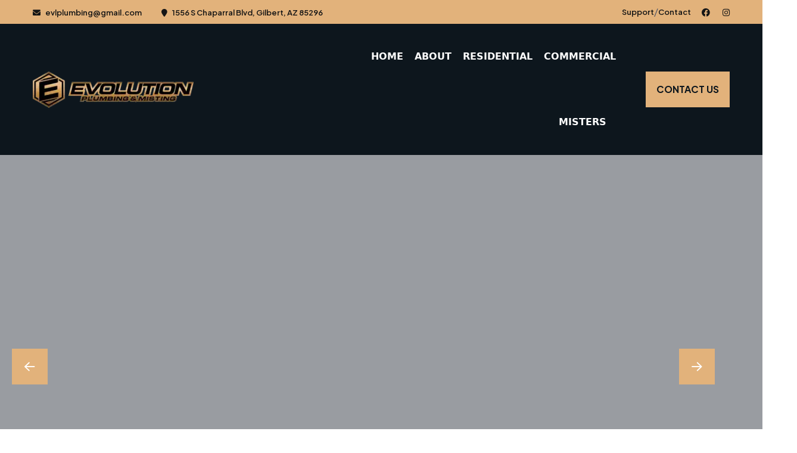

--- FILE ---
content_type: text/html; charset=UTF-8
request_url: https://www.evolutionplumbingaz.com/
body_size: 50510
content:
<!DOCTYPE html><html class="no-js" lang="en"><head><script>if(navigator.userAgent.match(/MSIE|Internet Explorer/i)||navigator.userAgent.match(/Trident\/7\..*?rv:11/i)){let e=document.location.href;if(!e.match(/[?&]nonitro/)){if(e.indexOf("?")==-1){if(e.indexOf("#")==-1){document.location.href=e+"?nonitro=1"}else{document.location.href=e.replace("#","?nonitro=1#")}}else{if(e.indexOf("#")==-1){document.location.href=e+"&nonitro=1"}else{document.location.href=e.replace("#","&nonitro=1#")}}}}</script><link rel="preconnect" href="https://app.trustanalytica.com" /><link rel="preconnect" href="https://www.googletagmanager.com" /><link rel="preconnect" href="https://www.evolutionplumbingaz.com" /><link rel="preconnect" href="https://cdn-ilbjhgj.nitrocdn.com" /><meta charset="UTF-8" /><meta http-equiv="x-ua-compatible" content="ie=edge" /><meta name="viewport" content="width=device-width, initial-scale=1" /><title>Expert Plumbing &amp; Water Heater Services in Gilbert, AZ</title><meta name="description" content="Licensed Arizona plumbers offering repairs, installations, and water heater solutions. Trust us for reliable, affordable, and expert services." /><meta name="robots" content="max-image-preview:large" /><meta name="generator" content="All in One SEO Pro (AIOSEO) 4.9.3" /><meta property="og:locale" content="en_US" /><meta property="og:site_name" content="Evolution Plumbing and Misting |" /><meta property="og:type" content="article" /><meta property="og:title" content="Expert Plumbing &amp; Water Heater Services in Gilbert, AZ" /><meta property="og:description" content="Licensed Arizona plumbers offering repairs, installations, and water heater solutions. Trust us for reliable, affordable, and expert services." /><meta property="og:url" content="https://www.evolutionplumbingaz.com/" /><meta property="article:published_time" content="2020-09-03T03:24:22+00:00" /><meta property="article:modified_time" content="2025-11-04T23:48:35+00:00" /><meta name="twitter:card" content="summary" /><meta name="twitter:title" content="Expert Plumbing &amp; Water Heater Services in Gilbert, AZ" /><meta name="twitter:description" content="Licensed Arizona plumbers offering repairs, installations, and water heater solutions. Trust us for reliable, affordable, and expert services." /><meta name="msapplication-TileImage" content="https://www.evolutionplumbingaz.com/wp-content/uploads/2023/04/cropped-Instagram-Profile.jpg" /><meta name="google-site-verification" content="jjjWiQThycv_xWapi8sRtfFRg0d09o7bDrxyCvXZgYU" /><meta name="generator" content="NitroPack" /><script>var NPSH,NitroScrollHelper;NPSH=NitroScrollHelper=function(){let e=null;const o=window.sessionStorage.getItem("nitroScrollPos");function t(){let e=JSON.parse(window.sessionStorage.getItem("nitroScrollPos"))||{};if(typeof e!=="object"){e={}}e[document.URL]=window.scrollY;window.sessionStorage.setItem("nitroScrollPos",JSON.stringify(e))}window.addEventListener("scroll",function(){if(e!==null){clearTimeout(e)}e=setTimeout(t,200)},{passive:true});let r={};r.getScrollPos=()=>{if(!o){return 0}const e=JSON.parse(o);return e[document.URL]||0};r.isScrolled=()=>{return r.getScrollPos()>document.documentElement.clientHeight*.5};return r}();</script><script>(function(){var a=false;var e=document.documentElement.classList;var i=navigator.userAgent.toLowerCase();var n=["android","iphone","ipad"];var r=n.length;var o;var d=null;for(var t=0;t<r;t++){o=n[t];if(i.indexOf(o)>-1)d=o;if(e.contains(o)){a=true;e.remove(o)}}if(a&&d){e.add(d);if(d=="iphone"||d=="ipad"){e.add("ios")}}})();</script><script type="text/worker" id="nitro-web-worker">var preloadRequests=0;var remainingCount={};var baseURI="";self.onmessage=function(e){switch(e.data.cmd){case"RESOURCE_PRELOAD":var o=e.data.requestId;remainingCount[o]=0;e.data.resources.forEach(function(e){preload(e,function(o){return function(){console.log(o+" DONE: "+e);if(--remainingCount[o]==0){self.postMessage({cmd:"RESOURCE_PRELOAD",requestId:o})}}}(o));remainingCount[o]++});break;case"SET_BASEURI":baseURI=e.data.uri;break}};async function preload(e,o){if(typeof URL!=="undefined"&&baseURI){try{var a=new URL(e,baseURI);e=a.href}catch(e){console.log("Worker error: "+e.message)}}console.log("Preloading "+e);try{var n=new Request(e,{mode:"no-cors",redirect:"follow"});await fetch(n);o()}catch(a){console.log(a);var r=new XMLHttpRequest;r.responseType="blob";r.onload=o;r.onerror=o;r.open("GET",e,true);r.send()}}</script><script id="nprl">(()=>{if(window.NPRL!=undefined)return;(function(e){var t=e.prototype;t.after||(t.after=function(){var e,t=arguments,n=t.length,r=0,i=this,o=i.parentNode,a=Node,c=String,u=document;if(o!==null){while(r<n){(e=t[r])instanceof a?(i=i.nextSibling)!==null?o.insertBefore(e,i):o.appendChild(e):o.appendChild(u.createTextNode(c(e)));++r}}})})(Element);var e,t;e=t=function(){var t=false;var r=window.URL||window.webkitURL;var i=true;var o=true;var a=2;var c=null;var u=null;var d=true;var s=window.nitroGtmExcludes!=undefined;var l=s?JSON.parse(atob(window.nitroGtmExcludes)).map(e=>new RegExp(e)):[];var f;var m;var v=null;var p=null;var g=null;var h={touch:["touchmove","touchend"],default:["mousemove","click","keydown","wheel"]};var E=true;var y=[];var w=false;var b=[];var S=0;var N=0;var L=false;var T=0;var R=null;var O=false;var A=false;var C=false;var P=[];var I=[];var M=[];var k=[];var x=false;var _={};var j=new Map;var B="noModule"in HTMLScriptElement.prototype;var q=requestAnimationFrame||mozRequestAnimationFrame||webkitRequestAnimationFrame||msRequestAnimationFrame;const D="gtm.js?id=";function H(e,t){if(!_[e]){_[e]=[]}_[e].push(t)}function U(e,t){if(_[e]){var n=0,r=_[e];for(var n=0;n<r.length;n++){r[n].call(this,t)}}}function Y(){(function(e,t){var r=null;var i=function(e){r(e)};var o=null;var a={};var c=null;var u=null;var d=0;e.addEventListener(t,function(r){if(["load","DOMContentLoaded"].indexOf(t)!=-1){if(u){Q(function(){e.triggerNitroEvent(t)})}c=true}else if(t=="readystatechange"){d++;n.ogReadyState=d==1?"interactive":"complete";if(u&&u>=d){n.documentReadyState=n.ogReadyState;Q(function(){e.triggerNitroEvent(t)})}}});e.addEventListener(t+"Nitro",function(e){if(["load","DOMContentLoaded"].indexOf(t)!=-1){if(!c){e.preventDefault();e.stopImmediatePropagation()}else{}u=true}else if(t=="readystatechange"){u=n.documentReadyState=="interactive"?1:2;if(d<u){e.preventDefault();e.stopImmediatePropagation()}}});switch(t){case"load":o="onload";break;case"readystatechange":o="onreadystatechange";break;case"pageshow":o="onpageshow";break;default:o=null;break}if(o){Object.defineProperty(e,o,{get:function(){return r},set:function(n){if(typeof n!=="function"){r=null;e.removeEventListener(t+"Nitro",i)}else{if(!r){e.addEventListener(t+"Nitro",i)}r=n}}})}Object.defineProperty(e,"addEventListener"+t,{value:function(r){if(r!=t||!n.startedScriptLoading||document.currentScript&&document.currentScript.hasAttribute("nitro-exclude")){}else{arguments[0]+="Nitro"}e.ogAddEventListener.apply(e,arguments);a[arguments[1]]=arguments[0]}});Object.defineProperty(e,"removeEventListener"+t,{value:function(t){var n=a[arguments[1]];arguments[0]=n;e.ogRemoveEventListener.apply(e,arguments)}});Object.defineProperty(e,"triggerNitroEvent"+t,{value:function(t,n){n=n||e;var r=new Event(t+"Nitro",{bubbles:true});r.isNitroPack=true;Object.defineProperty(r,"type",{get:function(){return t},set:function(){}});Object.defineProperty(r,"target",{get:function(){return n},set:function(){}});e.dispatchEvent(r)}});if(typeof e.triggerNitroEvent==="undefined"){(function(){var t=e.addEventListener;var n=e.removeEventListener;Object.defineProperty(e,"ogAddEventListener",{value:t});Object.defineProperty(e,"ogRemoveEventListener",{value:n});Object.defineProperty(e,"addEventListener",{value:function(n){var r="addEventListener"+n;if(typeof e[r]!=="undefined"){e[r].apply(e,arguments)}else{t.apply(e,arguments)}},writable:true});Object.defineProperty(e,"removeEventListener",{value:function(t){var r="removeEventListener"+t;if(typeof e[r]!=="undefined"){e[r].apply(e,arguments)}else{n.apply(e,arguments)}}});Object.defineProperty(e,"triggerNitroEvent",{value:function(t,n){var r="triggerNitroEvent"+t;if(typeof e[r]!=="undefined"){e[r].apply(e,arguments)}}})})()}}).apply(null,arguments)}Y(window,"load");Y(window,"pageshow");Y(window,"DOMContentLoaded");Y(document,"DOMContentLoaded");Y(document,"readystatechange");try{var F=new Worker(r.createObjectURL(new Blob([document.getElementById("nitro-web-worker").textContent],{type:"text/javascript"})))}catch(e){var F=new Worker("data:text/javascript;base64,"+btoa(document.getElementById("nitro-web-worker").textContent))}F.onmessage=function(e){if(e.data.cmd=="RESOURCE_PRELOAD"){U(e.data.requestId,e)}};if(typeof document.baseURI!=="undefined"){F.postMessage({cmd:"SET_BASEURI",uri:document.baseURI})}var G=function(e){if(--S==0){Q(K)}};var W=function(e){e.target.removeEventListener("load",W);e.target.removeEventListener("error",W);e.target.removeEventListener("nitroTimeout",W);if(e.type!="nitroTimeout"){clearTimeout(e.target.nitroTimeout)}if(--N==0&&S==0){Q(J)}};var X=function(e){var t=e.textContent;try{var n=r.createObjectURL(new Blob([t.replace(/^(?:<!--)?(.*?)(?:-->)?$/gm,"$1")],{type:"text/javascript"}))}catch(e){var n="data:text/javascript;base64,"+btoa(t.replace(/^(?:<!--)?(.*?)(?:-->)?$/gm,"$1"))}return n};var K=function(){n.documentReadyState="interactive";document.triggerNitroEvent("readystatechange");document.triggerNitroEvent("DOMContentLoaded");if(window.pageYOffset||window.pageXOffset){window.dispatchEvent(new Event("scroll"))}A=true;Q(function(){if(N==0){Q(J)}Q($)})};var J=function(){if(!A||O)return;O=true;R.disconnect();en();n.documentReadyState="complete";document.triggerNitroEvent("readystatechange");window.triggerNitroEvent("load",document);window.triggerNitroEvent("pageshow",document);if(window.pageYOffset||window.pageXOffset||location.hash){let e=typeof history.scrollRestoration!=="undefined"&&history.scrollRestoration=="auto";if(e&&typeof NPSH!=="undefined"&&NPSH.getScrollPos()>0&&window.pageYOffset>document.documentElement.clientHeight*.5){window.scrollTo(0,NPSH.getScrollPos())}else if(location.hash){try{let e=document.querySelector(location.hash);if(e){e.scrollIntoView()}}catch(e){}}}var e=null;if(a==1){e=eo}else{e=eu}Q(e)};var Q=function(e){setTimeout(e,0)};var V=function(e){if(e.type=="touchend"||e.type=="click"){g=e}};var $=function(){if(d&&g){setTimeout(function(e){return function(){var t=function(e,t,n){var r=new Event(e,{bubbles:true,cancelable:true});if(e=="click"){r.clientX=t;r.clientY=n}else{r.touches=[{clientX:t,clientY:n}]}return r};var n;if(e.type=="touchend"){var r=e.changedTouches[0];n=document.elementFromPoint(r.clientX,r.clientY);n.dispatchEvent(t("touchstart"),r.clientX,r.clientY);n.dispatchEvent(t("touchend"),r.clientX,r.clientY);n.dispatchEvent(t("click"),r.clientX,r.clientY)}else if(e.type=="click"){n=document.elementFromPoint(e.clientX,e.clientY);n.dispatchEvent(t("click"),e.clientX,e.clientY)}}}(g),150);g=null}};var z=function(e){if(e.tagName=="SCRIPT"&&!e.hasAttribute("data-nitro-for-id")&&!e.hasAttribute("nitro-document-write")||e.tagName=="IMG"&&(e.hasAttribute("src")||e.hasAttribute("srcset"))||e.tagName=="IFRAME"&&e.hasAttribute("src")||e.tagName=="LINK"&&e.hasAttribute("href")&&e.hasAttribute("rel")&&e.getAttribute("rel")=="stylesheet"){if(e.tagName==="IFRAME"&&e.src.indexOf("about:blank")>-1){return}var t="";switch(e.tagName){case"LINK":t=e.href;break;case"IMG":if(k.indexOf(e)>-1)return;t=e.srcset||e.src;break;default:t=e.src;break}var n=e.getAttribute("type");if(!t&&e.tagName!=="SCRIPT")return;if((e.tagName=="IMG"||e.tagName=="LINK")&&(t.indexOf("data:")===0||t.indexOf("blob:")===0))return;if(e.tagName=="SCRIPT"&&n&&n!=="text/javascript"&&n!=="application/javascript"){if(n!=="module"||!B)return}if(e.tagName==="SCRIPT"){if(k.indexOf(e)>-1)return;if(e.noModule&&B){return}let t=null;if(document.currentScript){if(document.currentScript.src&&document.currentScript.src.indexOf(D)>-1){t=document.currentScript}if(document.currentScript.hasAttribute("data-nitro-gtm-id")){e.setAttribute("data-nitro-gtm-id",document.currentScript.getAttribute("data-nitro-gtm-id"))}}else if(window.nitroCurrentScript){if(window.nitroCurrentScript.src&&window.nitroCurrentScript.src.indexOf(D)>-1){t=window.nitroCurrentScript}}if(t&&s){let n=false;for(const t of l){n=e.src?t.test(e.src):t.test(e.textContent);if(n){break}}if(!n){e.type="text/googletagmanagerscript";let n=t.hasAttribute("data-nitro-gtm-id")?t.getAttribute("data-nitro-gtm-id"):t.id;if(!j.has(n)){j.set(n,[])}let r=j.get(n);r.push(e);return}}if(!e.src){if(e.textContent.length>0){e.textContent+="\n;if(document.currentScript.nitroTimeout) {clearTimeout(document.currentScript.nitroTimeout);}; setTimeout(function() { this.dispatchEvent(new Event('load')); }.bind(document.currentScript), 0);"}else{return}}else{}k.push(e)}if(!e.hasOwnProperty("nitroTimeout")){N++;e.addEventListener("load",W,true);e.addEventListener("error",W,true);e.addEventListener("nitroTimeout",W,true);e.nitroTimeout=setTimeout(function(){console.log("Resource timed out",e);e.dispatchEvent(new Event("nitroTimeout"))},5e3)}}};var Z=function(e){if(e.hasOwnProperty("nitroTimeout")&&e.nitroTimeout){clearTimeout(e.nitroTimeout);e.nitroTimeout=null;e.dispatchEvent(new Event("nitroTimeout"))}};document.documentElement.addEventListener("load",function(e){if(e.target.tagName=="SCRIPT"||e.target.tagName=="IMG"){k.push(e.target)}},true);document.documentElement.addEventListener("error",function(e){if(e.target.tagName=="SCRIPT"||e.target.tagName=="IMG"){k.push(e.target)}},true);var ee=["appendChild","replaceChild","insertBefore","prepend","append","before","after","replaceWith","insertAdjacentElement"];var et=function(){if(s){window._nitro_setTimeout=window.setTimeout;window.setTimeout=function(e,t,...n){let r=document.currentScript||window.nitroCurrentScript;if(!r||r.src&&r.src.indexOf(D)==-1){return window._nitro_setTimeout.call(window,e,t,...n)}return window._nitro_setTimeout.call(window,function(e,t){return function(...n){window.nitroCurrentScript=e;t(...n)}}(r,e),t,...n)}}ee.forEach(function(e){HTMLElement.prototype["og"+e]=HTMLElement.prototype[e];HTMLElement.prototype[e]=function(...t){if(this.parentNode||this===document.documentElement){switch(e){case"replaceChild":case"insertBefore":t.pop();break;case"insertAdjacentElement":t.shift();break}t.forEach(function(e){if(!e)return;if(e.tagName=="SCRIPT"){z(e)}else{if(e.children&&e.children.length>0){e.querySelectorAll("script").forEach(z)}}})}return this["og"+e].apply(this,arguments)}})};var en=function(){if(s&&typeof window._nitro_setTimeout==="function"){window.setTimeout=window._nitro_setTimeout}ee.forEach(function(e){HTMLElement.prototype[e]=HTMLElement.prototype["og"+e]})};var er=async function(){if(o){ef(f);ef(V);if(v){clearTimeout(v);v=null}}if(T===1){L=true;return}else if(T===0){T=-1}n.startedScriptLoading=true;Object.defineProperty(document,"readyState",{get:function(){return n.documentReadyState},set:function(){}});var e=document.documentElement;var t={attributes:true,attributeFilter:["src"],childList:true,subtree:true};R=new MutationObserver(function(e,t){e.forEach(function(e){if(e.type=="childList"&&e.addedNodes.length>0){e.addedNodes.forEach(function(e){if(!document.documentElement.contains(e)){return}if(e.tagName=="IMG"||e.tagName=="IFRAME"||e.tagName=="LINK"){z(e)}})}if(e.type=="childList"&&e.removedNodes.length>0){e.removedNodes.forEach(function(e){if(e.tagName=="IFRAME"||e.tagName=="LINK"){Z(e)}})}if(e.type=="attributes"){var t=e.target;if(!document.documentElement.contains(t)){return}if(t.tagName=="IFRAME"||t.tagName=="LINK"||t.tagName=="IMG"||t.tagName=="SCRIPT"){z(t)}}})});R.observe(e,t);if(!s){et()}await Promise.all(P);var r=b.shift();var i=null;var a=false;while(r){var c;var u=JSON.parse(atob(r.meta));var d=u.delay;if(r.type=="inline"){var l=document.getElementById(r.id);if(l){l.remove()}else{r=b.shift();continue}c=X(l);if(c===false){r=b.shift();continue}}else{c=r.src}if(!a&&r.type!="inline"&&(typeof u.attributes.async!="undefined"||typeof u.attributes.defer!="undefined")){if(i===null){i=r}else if(i===r){a=true}if(!a){b.push(r);r=b.shift();continue}}var m=document.createElement("script");m.src=c;m.setAttribute("data-nitro-for-id",r.id);for(var p in u.attributes){try{if(u.attributes[p]===false){m.setAttribute(p,"")}else{m.setAttribute(p,u.attributes[p])}}catch(e){console.log("Error while setting script attribute",m,e)}}m.async=false;if(u.canonicalLink!=""&&Object.getOwnPropertyDescriptor(m,"src")?.configurable!==false){(e=>{Object.defineProperty(m,"src",{get:function(){return e.canonicalLink},set:function(){}})})(u)}if(d){setTimeout((function(e,t){var n=document.querySelector("[data-nitro-marker-id='"+t+"']");if(n){n.after(e)}else{document.head.appendChild(e)}}).bind(null,m,r.id),d)}else{m.addEventListener("load",G);m.addEventListener("error",G);if(!m.noModule||!B){S++}var g=document.querySelector("[data-nitro-marker-id='"+r.id+"']");if(g){Q(function(e,t){return function(){e.after(t)}}(g,m))}else{Q(function(e){return function(){document.head.appendChild(e)}}(m))}}r=b.shift()}};var ei=function(){var e=document.getElementById("nitro-deferred-styles");var t=document.createElement("div");t.innerHTML=e.textContent;return t};var eo=async function(e){isPreload=e&&e.type=="NitroPreload";if(!isPreload){T=-1;E=false;if(o){ef(f);ef(V);if(v){clearTimeout(v);v=null}}}if(w===false){var t=ei();let e=t.querySelectorAll('style,link[rel="stylesheet"]');w=e.length;if(w){let e=document.getElementById("nitro-deferred-styles-marker");e.replaceWith.apply(e,t.childNodes)}else if(isPreload){Q(ed)}else{es()}}else if(w===0&&!isPreload){es()}};var ea=function(){var e=ei();var t=e.childNodes;var n;var r=[];for(var i=0;i<t.length;i++){n=t[i];if(n.href){r.push(n.href)}}var o="css-preload";H(o,function(e){eo(new Event("NitroPreload"))});if(r.length){F.postMessage({cmd:"RESOURCE_PRELOAD",resources:r,requestId:o})}else{Q(function(){U(o)})}};var ec=function(){if(T===-1)return;T=1;var e=[];var t,n;for(var r=0;r<b.length;r++){t=b[r];if(t.type!="inline"){if(t.src){n=JSON.parse(atob(t.meta));if(n.delay)continue;if(n.attributes.type&&n.attributes.type=="module"&&!B)continue;e.push(t.src)}}}if(e.length){var i="js-preload";H(i,function(e){T=2;if(L){Q(er)}});F.postMessage({cmd:"RESOURCE_PRELOAD",resources:e,requestId:i})}};var eu=function(){while(I.length){style=I.shift();if(style.hasAttribute("nitropack-onload")){style.setAttribute("onload",style.getAttribute("nitropack-onload"));Q(function(e){return function(){e.dispatchEvent(new Event("load"))}}(style))}}while(M.length){style=M.shift();if(style.hasAttribute("nitropack-onerror")){style.setAttribute("onerror",style.getAttribute("nitropack-onerror"));Q(function(e){return function(){e.dispatchEvent(new Event("error"))}}(style))}}};var ed=function(){if(!x){if(i){Q(function(){var e=document.getElementById("nitro-critical-css");if(e){e.remove()}})}x=true;onStylesLoadEvent=new Event("NitroStylesLoaded");onStylesLoadEvent.isNitroPack=true;window.dispatchEvent(onStylesLoadEvent)}};var es=function(){if(a==2){Q(er)}else{eu()}};var el=function(e){m.forEach(function(t){document.addEventListener(t,e,true)})};var ef=function(e){m.forEach(function(t){document.removeEventListener(t,e,true)})};if(s){et()}return{setAutoRemoveCriticalCss:function(e){i=e},registerScript:function(e,t,n){b.push({type:"remote",src:e,id:t,meta:n})},registerInlineScript:function(e,t){b.push({type:"inline",id:e,meta:t})},registerStyle:function(e,t,n){y.push({href:e,rel:t,media:n})},onLoadStyle:function(e){I.push(e);if(w!==false&&--w==0){Q(ed);if(E){E=false}else{es()}}},onErrorStyle:function(e){M.push(e);if(w!==false&&--w==0){Q(ed);if(E){E=false}else{es()}}},loadJs:function(e,t){if(!e.src){var n=X(e);if(n!==false){e.src=n;e.textContent=""}}if(t){Q(function(e,t){return function(){e.after(t)}}(t,e))}else{Q(function(e){return function(){document.head.appendChild(e)}}(e))}},loadQueuedResources:async function(){window.dispatchEvent(new Event("NitroBootStart"));if(p){clearTimeout(p);p=null}window.removeEventListener("load",e.loadQueuedResources);f=a==1?er:eo;if(!o||g){Q(f)}else{if(navigator.userAgent.indexOf(" Edge/")==-1){ea();H("css-preload",ec)}el(f);if(u){if(c){v=setTimeout(f,c)}}else{}}},fontPreload:function(e){var t="critical-fonts";H(t,function(e){document.getElementById("nitro-critical-fonts").type="text/css"});F.postMessage({cmd:"RESOURCE_PRELOAD",resources:e,requestId:t})},boot:function(){if(t)return;t=true;C=typeof NPSH!=="undefined"&&NPSH.isScrolled();let n=document.prerendering;if(location.hash||C||n){o=false}m=h.default.concat(h.touch);p=setTimeout(e.loadQueuedResources,1500);el(V);if(C){e.loadQueuedResources()}else{window.addEventListener("load",e.loadQueuedResources)}},addPrerequisite:function(e){P.push(e)},getTagManagerNodes:function(e){if(!e)return j;return j.get(e)??[]}}}();var n,r;n=r=function(){var t=document.write;return{documentWrite:function(n,r){if(n&&n.hasAttribute("nitro-exclude")){return t.call(document,r)}var i=null;if(n.documentWriteContainer){i=n.documentWriteContainer}else{i=document.createElement("span");n.documentWriteContainer=i}var o=null;if(n){if(n.hasAttribute("data-nitro-for-id")){o=document.querySelector('template[data-nitro-marker-id="'+n.getAttribute("data-nitro-for-id")+'"]')}else{o=n}}i.innerHTML+=r;i.querySelectorAll("script").forEach(function(e){e.setAttribute("nitro-document-write","")});if(!i.parentNode){if(o){o.parentNode.insertBefore(i,o)}else{document.body.appendChild(i)}}var a=document.createElement("span");a.innerHTML=r;var c=a.querySelectorAll("script");if(c.length){c.forEach(function(t){var n=t.getAttributeNames();var r=document.createElement("script");n.forEach(function(e){r.setAttribute(e,t.getAttribute(e))});r.async=false;if(!t.src&&t.textContent){r.textContent=t.textContent}e.loadJs(r,o)})}},TrustLogo:function(e,t){var n=document.getElementById(e);var r=document.createElement("img");r.src=t;n.parentNode.insertBefore(r,n)},documentReadyState:"loading",ogReadyState:document.readyState,startedScriptLoading:false,loadScriptDelayed:function(e,t){setTimeout(function(){var t=document.createElement("script");t.src=e;document.head.appendChild(t)},t)}}}();document.write=function(e){n.documentWrite(document.currentScript,e)};document.writeln=function(e){n.documentWrite(document.currentScript,e+"\n")};window.NPRL=e;window.NitroResourceLoader=t;window.NPh=n;window.NitroPackHelper=r})();</script><template id="nitro-deferred-styles-marker"></template><style id="nitro-fonts">@font-face{font-family:"Font Awesome 6 Brands";font-style:normal;font-weight:400;font-display:swap;src:url("https://cdn-ilbjhgj.nitrocdn.com/AobCpyVGZdbTAcbwuBitFuvZLZlcljvA/assets/static/source/rev-24acb35/www.evolutionplumbingaz.com/wp-content/themes/evolution_plumbing/assets/fonts/fa-brands-400.woff2") format("woff2")}@font-face{font-family:"Font Awesome 6 Pro";font-style:normal;font-weight:300;font-display:swap;src:url("https://cdn-ilbjhgj.nitrocdn.com/AobCpyVGZdbTAcbwuBitFuvZLZlcljvA/assets/static/source/rev-24acb35/www.evolutionplumbingaz.com/wp-content/themes/evolution_plumbing/assets/fonts/fa-light-300.woff2") format("woff2")}@font-face{font-family:"Font Awesome 6 Pro";font-style:normal;font-weight:400;font-display:swap;src:url("https://cdn-ilbjhgj.nitrocdn.com/AobCpyVGZdbTAcbwuBitFuvZLZlcljvA/assets/static/source/rev-24acb35/www.evolutionplumbingaz.com/wp-content/themes/evolution_plumbing/assets/fonts/fa-regular-400.woff2") format("woff2")}@font-face{font-family:"Font Awesome 6 Pro";font-style:normal;font-weight:900;font-display:swap;src:url("https://cdn-ilbjhgj.nitrocdn.com/AobCpyVGZdbTAcbwuBitFuvZLZlcljvA/assets/static/source/rev-24acb35/www.evolutionplumbingaz.com/wp-content/themes/evolution_plumbing/assets/fonts/fa-solid-900.woff2") format("woff2")}@font-face{font-family:"Font Awesome 6 Pro";font-style:normal;font-weight:100;font-display:swap;src:url("https://cdn-ilbjhgj.nitrocdn.com/AobCpyVGZdbTAcbwuBitFuvZLZlcljvA/assets/static/source/rev-24acb35/www.evolutionplumbingaz.com/wp-content/themes/evolution_plumbing/assets/fonts/fa-thin-100.woff2") format("woff2")}@font-face{font-family:"Font Awesome 5 Pro";font-display:swap;font-weight:900;src:url("https://cdn-ilbjhgj.nitrocdn.com/AobCpyVGZdbTAcbwuBitFuvZLZlcljvA/assets/static/source/rev-24acb35/www.evolutionplumbingaz.com/wp-content/themes/evolution_plumbing/assets/fonts/fa-solid-900.woff2") format("woff2")}@font-face{font-family:"Font Awesome 5 Pro";font-display:swap;font-weight:400;src:url("https://cdn-ilbjhgj.nitrocdn.com/AobCpyVGZdbTAcbwuBitFuvZLZlcljvA/assets/static/source/rev-24acb35/www.evolutionplumbingaz.com/wp-content/themes/evolution_plumbing/assets/fonts/fa-regular-400.woff2") format("woff2")}@font-face{font-family:"Font Awesome 5 Pro";font-display:swap;font-weight:300;src:url("https://cdn-ilbjhgj.nitrocdn.com/AobCpyVGZdbTAcbwuBitFuvZLZlcljvA/assets/static/source/rev-24acb35/www.evolutionplumbingaz.com/wp-content/themes/evolution_plumbing/assets/fonts/fa-light-300.woff2") format("woff2")}</style><style type="text/css" id="nitro-critical-css">:root{--wp-block-synced-color:#7a00df;--wp-block-synced-color--rgb:122,0,223;--wp-bound-block-color:var(--wp-block-synced-color);--wp-editor-canvas-background:#ddd;--wp-admin-theme-color:#007cba;--wp-admin-theme-color--rgb:0,124,186;--wp-admin-theme-color-darker-10:#006ba1;--wp-admin-theme-color-darker-10--rgb:0,107,160.5;--wp-admin-theme-color-darker-20:#005a87;--wp-admin-theme-color-darker-20--rgb:0,90,135;--wp-admin-border-width-focus:2px}:root{--wp--preset--font-size--normal:16px;--wp--preset--font-size--huge:42px}.screen-reader-text{border:0;clip-path:inset(50%);height:1px;margin:-1px;overflow:hidden;padding:0;position:absolute;width:1px;word-wrap:normal !important}:root{--wp--preset--aspect-ratio--square:1;--wp--preset--aspect-ratio--4-3:4/3;--wp--preset--aspect-ratio--3-4:3/4;--wp--preset--aspect-ratio--3-2:3/2;--wp--preset--aspect-ratio--2-3:2/3;--wp--preset--aspect-ratio--16-9:16/9;--wp--preset--aspect-ratio--9-16:9/16;--wp--preset--color--black:#000;--wp--preset--color--cyan-bluish-gray:#abb8c3;--wp--preset--color--white:#fff;--wp--preset--color--pale-pink:#f78da7;--wp--preset--color--vivid-red:#cf2e2e;--wp--preset--color--luminous-vivid-orange:#ff6900;--wp--preset--color--luminous-vivid-amber:#fcb900;--wp--preset--color--light-green-cyan:#7bdcb5;--wp--preset--color--vivid-green-cyan:#00d084;--wp--preset--color--pale-cyan-blue:#8ed1fc;--wp--preset--color--vivid-cyan-blue:#0693e3;--wp--preset--color--vivid-purple:#9b51e0;--wp--preset--color--dark-gray:#28303d;--wp--preset--color--gray:#39414d;--wp--preset--color--green:#d1e4dd;--wp--preset--color--blue:#d1dfe4;--wp--preset--color--purple:#d1d1e4;--wp--preset--color--red:#e4d1d1;--wp--preset--color--orange:#e4dad1;--wp--preset--color--yellow:#eeeadd;--wp--preset--gradient--vivid-cyan-blue-to-vivid-purple:linear-gradient(135deg,#0693e3 0%,#9b51e0 100%);--wp--preset--gradient--light-green-cyan-to-vivid-green-cyan:linear-gradient(135deg,#7adcb4 0%,#00d082 100%);--wp--preset--gradient--luminous-vivid-amber-to-luminous-vivid-orange:linear-gradient(135deg,#fcb900 0%,#ff6900 100%);--wp--preset--gradient--luminous-vivid-orange-to-vivid-red:linear-gradient(135deg,#ff6900 0%,#cf2e2e 100%);--wp--preset--gradient--very-light-gray-to-cyan-bluish-gray:linear-gradient(135deg,#eee 0%,#a9b8c3 100%);--wp--preset--gradient--cool-to-warm-spectrum:linear-gradient(135deg,#4aeadc 0%,#9778d1 20%,#cf2aba 40%,#ee2c82 60%,#fb6962 80%,#fef84c 100%);--wp--preset--gradient--blush-light-purple:linear-gradient(135deg,#ffceec 0%,#9896f0 100%);--wp--preset--gradient--blush-bordeaux:linear-gradient(135deg,#fecda5 0%,#fe2d2d 50%,#6b003e 100%);--wp--preset--gradient--luminous-dusk:linear-gradient(135deg,#ffcb70 0%,#c751c0 50%,#4158d0 100%);--wp--preset--gradient--pale-ocean:linear-gradient(135deg,#fff5cb 0%,#b6e3d4 50%,#33a7b5 100%);--wp--preset--gradient--electric-grass:linear-gradient(135deg,#caf880 0%,#71ce7e 100%);--wp--preset--gradient--midnight:linear-gradient(135deg,#020381 0%,#2874fc 100%);--wp--preset--gradient--purple-to-yellow:linear-gradient(160deg,#d1d1e4 0%,#eeeadd 100%);--wp--preset--gradient--yellow-to-purple:linear-gradient(160deg,#eeeadd 0%,#d1d1e4 100%);--wp--preset--gradient--green-to-yellow:linear-gradient(160deg,#d1e4dd 0%,#eeeadd 100%);--wp--preset--gradient--yellow-to-green:linear-gradient(160deg,#eeeadd 0%,#d1e4dd 100%);--wp--preset--gradient--red-to-yellow:linear-gradient(160deg,#e4d1d1 0%,#eeeadd 100%);--wp--preset--gradient--yellow-to-red:linear-gradient(160deg,#eeeadd 0%,#e4d1d1 100%);--wp--preset--gradient--purple-to-red:linear-gradient(160deg,#d1d1e4 0%,#e4d1d1 100%);--wp--preset--gradient--red-to-purple:linear-gradient(160deg,#e4d1d1 0%,#d1d1e4 100%);--wp--preset--font-size--small:18px;--wp--preset--font-size--medium:20px;--wp--preset--font-size--large:24px;--wp--preset--font-size--x-large:42px;--wp--preset--font-size--extra-small:16px;--wp--preset--font-size--normal:20px;--wp--preset--font-size--extra-large:40px;--wp--preset--font-size--huge:96px;--wp--preset--font-size--gigantic:144px;--wp--preset--spacing--20:.44rem;--wp--preset--spacing--30:.67rem;--wp--preset--spacing--40:1rem;--wp--preset--spacing--50:1.5rem;--wp--preset--spacing--60:2.25rem;--wp--preset--spacing--70:3.38rem;--wp--preset--spacing--80:5.06rem;--wp--preset--shadow--natural:6px 6px 9px rgba(0,0,0,.2);--wp--preset--shadow--deep:12px 12px 50px rgba(0,0,0,.4);--wp--preset--shadow--sharp:6px 6px 0px rgba(0,0,0,.2);--wp--preset--shadow--outlined:6px 6px 0px -3px #fff,6px 6px #000;--wp--preset--shadow--crisp:6px 6px 0px #000}:root{--wp-admin-theme-color:#3858e9;--wp-admin-theme-color--rgb:56,88,233;--wp-admin-theme-color-darker-10:#2145e6;--wp-admin-theme-color-darker-10--rgb:33.0384615385,68.7307692308,230.4615384615;--wp-admin-theme-color-darker-20:#183ad6;--wp-admin-theme-color-darker-20--rgb:23.6923076923,58.1538461538,214.3076923077;--wp-admin-border-width-focus:2px}:root{--wp-block-synced-color:#7a00df;--wp-block-synced-color--rgb:122,0,223;--wp-bound-block-color:var(--wp-block-synced-color);--wp-editor-canvas-background:#ddd;--wp-admin-theme-color:#007cba;--wp-admin-theme-color--rgb:0,124,186;--wp-admin-theme-color-darker-10:#006ba1;--wp-admin-theme-color-darker-10--rgb:0,107,160.5;--wp-admin-theme-color-darker-20:#005a87;--wp-admin-theme-color-darker-20--rgb:0,90,135;--wp-admin-border-width-focus:2px}:root{--bs-blue:#0d6efd;--bs-indigo:#6610f2;--bs-purple:#6f42c1;--bs-pink:#d63384;--bs-red:#dc3545;--bs-orange:#fd7e14;--bs-yellow:#ffc107;--bs-green:#198754;--bs-teal:#20c997;--bs-cyan:#0dcaf0;--bs-black:#000;--bs-white:#fff;--bs-gray:#6c757d;--bs-gray-dark:#343a40;--bs-gray-100:#f8f9fa;--bs-gray-200:#e9ecef;--bs-gray-300:#dee2e6;--bs-gray-400:#ced4da;--bs-gray-500:#adb5bd;--bs-gray-600:#6c757d;--bs-gray-700:#495057;--bs-gray-800:#343a40;--bs-gray-900:#212529;--bs-primary:#0d6efd;--bs-secondary:#6c757d;--bs-success:#198754;--bs-info:#0dcaf0;--bs-warning:#ffc107;--bs-danger:#dc3545;--bs-light:#f8f9fa;--bs-dark:#212529;--bs-primary-rgb:13,110,253;--bs-secondary-rgb:108,117,125;--bs-success-rgb:25,135,84;--bs-info-rgb:13,202,240;--bs-warning-rgb:255,193,7;--bs-danger-rgb:220,53,69;--bs-light-rgb:248,249,250;--bs-dark-rgb:33,37,41;--bs-white-rgb:255,255,255;--bs-black-rgb:0,0,0;--bs-body-color-rgb:33,37,41;--bs-body-bg-rgb:255,255,255;--bs-font-sans-serif:system-ui,-apple-system,"Segoe UI",Roboto,"Helvetica Neue","Noto Sans","Liberation Sans",Arial,sans-serif,"Apple Color Emoji","Segoe UI Emoji","Segoe UI Symbol","Noto Color Emoji";--bs-font-monospace:SFMono-Regular,Menlo,Monaco,Consolas,"Liberation Mono","Courier New",monospace;--bs-gradient:linear-gradient(180deg,rgba(255,255,255,.15),rgba(255,255,255,0));--bs-body-font-family:var(--bs-font-sans-serif);--bs-body-font-size:1rem;--bs-body-font-weight:400;--bs-body-line-height:1.5;--bs-body-color:#212529;--bs-body-bg:#fff;--bs-border-width:1px;--bs-border-style:solid;--bs-border-color:#dee2e6;--bs-border-color-translucent:rgba(0,0,0,.175);--bs-border-radius:.375rem;--bs-border-radius-sm:.25rem;--bs-border-radius-lg:.5rem;--bs-border-radius-xl:1rem;--bs-border-radius-2xl:2rem;--bs-border-radius-pill:50rem;--bs-link-color:#0d6efd;--bs-link-hover-color:#0a58ca;--bs-code-color:#d63384;--bs-highlight-bg:#fff3cd}*,::after,::before{box-sizing:border-box}@media (prefers-reduced-motion:no-preference){:root{scroll-behavior:smooth}}body{margin:0;font-family:var(--bs-body-font-family);font-size:var(--bs-body-font-size);font-weight:var(--bs-body-font-weight);line-height:var(--bs-body-line-height);color:var(--bs-body-color);text-align:var(--bs-body-text-align);background-color:var(--bs-body-bg);-webkit-text-size-adjust:100%}h1,h3,h4,h5{margin-top:0;margin-bottom:.5rem;font-weight:500;line-height:1.2}h1{font-size:calc(1.375rem + 1.5vw)}@media (min-width:1200px){h1{font-size:2.5rem}}h3{font-size:calc(1.3rem + .6vw)}@media (min-width:1200px){h3{font-size:1.75rem}}h4{font-size:calc(1.275rem + .3vw)}@media (min-width:1200px){h4{font-size:1.5rem}}h5{font-size:1.25rem}p{margin-top:0;margin-bottom:1rem}ul{padding-left:2rem}ul{margin-top:0;margin-bottom:1rem}ul ul{margin-bottom:0}a{color:var(--bs-link-color);text-decoration:underline}img,svg{vertical-align:middle}button{border-radius:0}button{margin:0;font-family:inherit;font-size:inherit;line-height:inherit}button{text-transform:none}[type=button],button{-webkit-appearance:button}::-moz-focus-inner{padding:0;border-style:none}::-webkit-datetime-edit-day-field,::-webkit-datetime-edit-fields-wrapper,::-webkit-datetime-edit-hour-field,::-webkit-datetime-edit-minute,::-webkit-datetime-edit-month-field,::-webkit-datetime-edit-text,::-webkit-datetime-edit-year-field{padding:0}::-webkit-inner-spin-button{height:auto}::-webkit-search-decoration{-webkit-appearance:none}::-webkit-color-swatch-wrapper{padding:0}::-webkit-file-upload-button{font:inherit;-webkit-appearance:button}::file-selector-button{font:inherit;-webkit-appearance:button}.list-unstyled{padding-left:0;list-style:none}.container{--bs-gutter-x:30px;--bs-gutter-y:0;width:100%;padding-right:calc(var(--bs-gutter-x) * .5);padding-left:calc(var(--bs-gutter-x) * .5);margin-right:auto;margin-left:auto}@media (min-width:576px){.container{max-width:540px}}@media (min-width:768px){.container{max-width:720px}}@media (min-width:992px){.container{max-width:960px}}@media (min-width:1200px){.container{max-width:1140px}}@media (min-width:1400px){.container{max-width:1200px}}.row{--bs-gutter-x:30px;--bs-gutter-y:0;display:flex;flex-wrap:wrap;margin-top:calc(-1 * var(--bs-gutter-y));margin-right:calc(-.5 * var(--bs-gutter-x));margin-left:calc(-.5 * var(--bs-gutter-x))}.row>*{flex-shrink:0;width:100%;max-width:100%;padding-right:calc(var(--bs-gutter-x) * .5);padding-left:calc(var(--bs-gutter-x) * .5);margin-top:var(--bs-gutter-y)}.col-6{flex:0 0 auto;width:50%}.col-9{flex:0 0 auto;width:75%}.col-12{flex:0 0 auto;width:100%}@media (min-width:576px){.col-sm-12{flex:0 0 auto;width:100%}}@media (min-width:768px){.col-md-4{flex:0 0 auto;width:33.33333333%}.col-md-5{flex:0 0 auto;width:41.66666667%}.col-md-6{flex:0 0 auto;width:50%}.col-md-7{flex:0 0 auto;width:58.33333333%}.col-md-8{flex:0 0 auto;width:66.66666667%}.col-md-12{flex:0 0 auto;width:100%}}@media (min-width:992px){.col-lg-3{flex:0 0 auto;width:25%}.col-lg-4{flex:0 0 auto;width:33.33333333%}.col-lg-6{flex:0 0 auto;width:50%}.col-lg-8{flex:0 0 auto;width:66.66666667%}.col-lg-9{flex:0 0 auto;width:75%}}@media (min-width:1200px){.col-xl-3{flex:0 0 auto;width:25%}.col-xl-6{flex:0 0 auto;width:50%}.col-xl-7{flex:0 0 auto;width:58.33333333%}.col-xl-9{flex:0 0 auto;width:75%}.col-xl-12{flex:0 0 auto;width:100%}}@media (min-width:1400px){.col-xxl-3{flex:0 0 auto;width:25%}.col-xxl-5{flex:0 0 auto;width:41.66666667%}}.fade:not(.show){opacity:0}.tab-content>.tab-pane{display:none}.d-flex{display:flex !important}.d-none{display:none !important}.flex-wrap{flex-wrap:wrap !important}.justify-content-end{justify-content:flex-end !important}.align-items-center{align-items:center !important}.m-0{margin:0 !important}.mx-auto{margin-right:auto !important;margin-left:auto !important}.p-0{padding:0 !important}.gap-4{gap:1.5rem !important}@media (min-width:768px){.d-md-block{display:block !important}.d-md-none{display:none !important}.mt-md-3{margin-top:1rem !important}.mt-md-5{margin-top:3rem !important}.mb-md-0{margin-bottom:0 !important}.text-md-end{text-align:right !important}}@media (min-width:992px){.d-lg-block{display:block !important}.d-lg-flex{display:flex !important}.justify-content-lg-between{justify-content:space-between !important}.mb-lg-0{margin-bottom:0 !important}}@media (min-width:1200px){.d-xl-block{display:block !important}.d-xl-flex{display:flex !important}.d-xl-none{display:none !important}}@media (min-width:1400px){.d-xxl-block{display:block !important}}:root{--swiper-theme-color:#007aff}.swiper-wrapper{position:relative;width:100%;height:100%;z-index:1;display:flex;box-sizing:content-box}.swiper-wrapper{transform:translate3d(0px,0,0)}.swiper-slide{flex-shrink:0;width:100%;height:100%;position:relative}:root{--swiper-navigation-size:44px}button::-moz-focus-inner{padding:0;border:0}.fa-brands,.fa-regular,.fa-solid{-moz-osx-font-smoothing:grayscale;-webkit-font-smoothing:antialiased;display:var(--fa-display,inline-block);font-style:normal;font-variant:normal;line-height:1;text-rendering:auto}.fa-arrow-left:before{content:""}.fa-arrow-right:before{content:""}.fa-envelope:before{content:""}.fa-location-dot:before{content:""}.fa-location-pin:before{content:""}.fa-phone:before{content:""}:host,:root{--fa-font-brands:normal 400 1em/1 "Font Awesome 6 Brands"}.fa-brands{font-family:"Font Awesome 6 Brands";font-weight:400}.fa-facebook:before{content:""}.fa-instagram:before{content:""}:host,:root{--fa-font-duotone:normal 900 1em/1 "Font Awesome 6 Duotone"}:host,:root{--fa-font-light:normal 300 1em/1 "Font Awesome 6 Pro"}:host,:root{--fa-font-regular:normal 400 1em/1 "Font Awesome 6 Pro"}.fa-regular{font-family:"Font Awesome 6 Pro";font-weight:400}:host,:root{--fa-font-solid:normal 900 1em/1 "Font Awesome 6 Pro"}.fa-solid{font-family:"Font Awesome 6 Pro";font-weight:900}:host,:root{--fa-font-thin:normal 100 1em/1 "Font Awesome 6 Pro"}.mb-30{margin-bottom:30px}.mb-40{margin-bottom:40px}.mb-50{margin-bottom:50px}.pt-30{padding-top:30px}.pb-30{padding-bottom:30px}*,ul{margin:0;padding:0}.p-relative,.tp-feature-tab-thumb,.tp-header-top-right,.tp-icon-style svg,.tp-main-menu ul li.has-dropdown>a,.tp-page-wrapper{position:relative}.back-to-top-btn svg{-webkit-transform:translateY(-2px);-moz-transform:translateY(-2px);-ms-transform:translateY(-2px);-o-transform:translateY(-2px);transform:translateY(-2px)}:root{--tp-ff-body:"Plus Jakarta Sans",sans-serif;--tp-ff-heading:"Plus Jakarta Sans",sans-serif;--tp-ff-p:"DM Sans",sans-serif;--tp-ff-montserrat:"Montserrat",sans-serif;--tp-ff-roboto:"Roboto",sans-serif;--tp-ff-fontawesome:"Font Awesome 6 Pro";--tp-common-white:#fff;--tp-common-black:#000;--tp-common-gray:#fef3df;--tp-theme-primary:#0d161d;--tp-theme-blue:#00235a;--tp-theme-secondary:#e2b27b;--tp-theme-1:#0a1229;--tp-theme-2:#f94d1c;--tp-theme-3:#1b2335;--tp-theme-4:#eb003d;--tp-theme-5:#151515;--tp-heading-primary:#0d161d;--tp-heading-secondary:#1f242c;--tp-heading-1:#2b2b5e;--tp-heading-2:#010d14;--tp-text-body:#565969;--tp-text-1:#e3e3e3;--tp-text-2:#f8f8f8;--tp-border-primary:#fef3df;--tp-border-secondary:#f0f2f4;--tp-border-1:#e6ebf0;--container-width-sm:640px;--container-width-md:768px;--container-width-lg:1024px;--container-width-xl:1300px}*{box-sizing:border-box}body{font-family:var(--tp-ff-body);font-size:16px;font-weight:400;color:var(--tp-text-body);line-height:24px}.tp-section-title,h1,h3,h4,h5{font-family:var(--tp-ff-heading)}a{text-decoration:none}h1,h3,h4,h5{color:var(--tp-heading-primary);margin-top:0;font-weight:600;line-height:1.2}h1{font-size:40px}h3{font-size:28px}h4{font-size:24px}h5{font-size:20px}p{font-size:16px}p{font-family:var(--tp-ff-p);font-weight:400;line-height:30px;margin-bottom:0;color:var(--tp-text-body)}a,button{color:inherit;outline:0;border:none;background:0 0}.back-to-top-btn,.mouseCursor{text-align:center}::-moz-placeholder{color:var(--tp-common-black);font-size:14px;opacity:1}::placeholder{color:var(--tp-common-black);font-size:14px;opacity:1}.tp-page-wrapper{z-index:2;margin-bottom:732px;background:var(--tp-common-white)}.tp-icon-style{color:var(--tp-theme-primary);background-color:transparent}.tp-icon-style{display:inline-block;width:auto;height:auto;min-width:unset;aspect-ratio:unset;--qode-hover-move-x:110%;--qode-hover-move-y:100%;stroke-width:2;fill:none}.tp-icon-style svg{display:inline-block;width:auto;height:12px;margin-left:5px;bottom:0;flex-shrink:0;stroke:currentColor}.tp-icon-style svg g:first-of-type{transform:translateX(0) translateY(0);opacity:1}.tp-icon-style svg g:nth-of-type(2){transform:translateX(calc(-1 * var(--qode-hover-move-x))) translateY(var(--qode-hover-move-y));opacity:.5}.tp-feature-tab-thumb img{max-width:100%}.fix{overflow:hidden}.offcanvas__area{overflow-y:scroll;overscroll-behavior-y:contain;scrollbar-width:none}.back-to-top-wrapper,.mouseCursor{position:fixed;bottom:0;visibility:hidden}.tp-header-top{background:var(--tp-theme-secondary)}@media (min-width:1400px){.container-large{max-width:1812px}}.mouseCursor{left:0;top:0;right:0;border-radius:50%;transform:translateZ(0)}.cursor-inner{margin-left:-3px;margin-top:-3px;width:0;height:0;z-index:10000001;background-color:var(--tp-theme-secondary)}.cursor-inner span{line-height:55px;opacity:0;font-size:20px;color:var(--tp-common-white)}.back-to-top-wrapper{right:50px;height:44px;width:44px;display:block;border-radius:50%;z-index:99;opacity:0}.back-to-top-btn{display:inline-block;width:44px;height:44px;line-height:44px;border-radius:5px;background:var(--tp-theme-primary);box-shadow:0 8px 16px rgba(3,4,28,.3);color:var(--tp-common-white)}.offcanvas__contact-content-content a,.tp-btn{font-size:16px;color:var(--tp-common-white)}.tp-btn,.tp-btn span{font-weight:700;display:inline-block}.tp-btn{position:relative;padding:18px 44px;background-color:var(--tp-theme-secondary)}.tp-btn span{margin-left:1px}.tp-showcase-arrow-box{position:absolute;top:50%;left:20px;right:80px;z-index:2}.tp-showcase-arrow-box button{display:block;margin-bottom:10px;height:60px;width:60px;font-size:20px;color:var(--tp-common-white);background:var(--tp-theme-secondary);z-index:2}.tp-showcase-arrow-box button.hero-3-prev{left:0;position:absolute;top:0}.tp-showcase-arrow-box button.hero-3-next{right:0;position:absolute;top:0}.tp-slider-dot,.tp-team-pagination{z-index:3}.showcase-slider-wrappper{height:calc(100vh - 40px);overflow:hidden}#canvas-slider{width:100%;height:100%;position:relative;top:0;right:0;overflow:hidden;z-index:1}#showcase-slider-holder{height:calc(100vh - 40px);width:100%}#canvas-slider .slider-img{position:absolute;height:100%;width:100%;background-size:cover;background-position:center center;background-color:#222;visibility:hidden;top:0;left:0;z-index:0;opacity:0;-webkit-transform:scale(1.01);transform:scale(1.01)}#showcase-slider-holder{position:absolute;overflow:hidden;opacity:1;z-index:2}.parallax-slider-active .swiper-slide{position:relative;overflow:hidden;width:100%;height:calc(100vh - 40px);background-size:cover;background-position:top center;background-repeat:no-repeat;display:flex;align-items:center;justify-content:center;z-index:2}@-webkit-keyframes line_anim{0%{top:0;opacity:1}50%{top:50%}90%{opacity:1}100%{top:100%;opacity:.5}}@-moz-keyframes line_anim{0%{top:0;opacity:1}50%{top:50%}90%{opacity:1}100%{top:100%;opacity:.5}}@-ms-keyframes line_anim{0%,90%{opacity:1}0%{top:0}50%{top:50%}100%{top:100%;opacity:.5}}@keyframes line_anim{0%{top:0;opacity:1}50%{top:50%}90%{opacity:1}100%{top:100%;opacity:.5}}@-webkit-keyframes line_anim_2{0%{opacity:1;bottom:0}50%{bottom:50%}90%{opacity:1}100%{bottom:100%;opacity:.5}}@-moz-keyframes line_anim_2{0%{opacity:1;bottom:0}50%{bottom:50%}90%{opacity:1}100%{bottom:100%;opacity:.5}}@-ms-keyframes line_anim_2{0%,90%{opacity:1}0%{bottom:0}50%{bottom:50%}100%{bottom:100%;opacity:.5}}@keyframes line_anim_2{0%{opacity:1;bottom:0}50%{bottom:50%}90%{opacity:1}100%{bottom:100%;opacity:.5}}.tp-header-main{background-color:var(--tp-theme-primary)}.offcanvas__area{left:auto;opacity:0;z-index:999;visibility:hidden}.offcanvas__area{position:fixed;right:0;width:400px;height:100%;-webkit-transform:translateX(calc(100% + 80px));-moz-transform:translateX(calc(100% + 80px));-ms-transform:translateX(calc(100% + 80px));-o-transform:translateX(calc(100% + 80px));transform:translateX(calc(100% + 80px));background:var(--tp-theme-3) none repeat scroll 0 0}.offcanvas__area::-webkit-scrollbar{display:none}.offcanvas__close-btn,.offcanvas__social .icon{width:40px;height:40px;line-height:40px;display:inline-block}.offcanvas__wrapper{padding:40px 30px;min-height:100%}.offcanvas__close-btn{position:absolute;top:40px;right:40px;font-size:16px;color:var(--tp-theme-primary);background-color:var(--tp-theme-secondary)}.offcanvas__close-btn svg{-webkit-transform:translateY(-1px);-moz-transform:translateY(-1px);-ms-transform:translateY(-1px);-o-transform:translateY(-1px);transform:translateY(-1px)}.offcanvas__contact-content,.tp-footer-widget-content ul li:not(:last-of-type){margin-bottom:10px}.offcanvas__contact-content-icon i{color:var(--tp-theme-primary);margin-right:10px}.offcanvas__social{margin-bottom:22px;padding-bottom:40px}.offcanvas__social .icon{text-align:center;background:var(--tp-theme-primary);color:var(--tp-common-white);margin-right:5px}.offcanvas__title{font-size:26px;font-weight:700;margin-bottom:15px;color:var(--tp-common-white)}.body-overlay{height:100%;width:100%;top:0;left:0}.body-overlay{position:fixed;z-index:99;opacity:0;visibility:hidden;background-color:var(--tp-common-black)}.tp-section-title{font-weight:800;font-size:55px;line-height:1.2;letter-spacing:-.8px;margin-bottom:20px;color:var(--tp-heading-primary)}.tp-section-title-pre{font-family:var(--tp-ff-heading);font-size:24px;font-weight:500;line-height:38px;margin-bottom:8px;display:inline-block;position:relative;text-transform:uppercase}.tp-section-title-pre{color:var(--tp-theme-secondary);letter-spacing:1px}.tp-header-main-menu{padding-left:94px;text-align:right}.tp-header-top-right-color{position:relative;padding:8px 0 8px 40px}.tp-header-top-right-color::before{position:absolute;content:"";left:0;top:0;height:100%;width:2000px}.tp-header-top-info a,.tp-header-top-right-color a{font-family:var(--tp-ff-heading);font-weight:600;font-size:13px;color:var(--tp-theme-5)}.tp-header-top-info a span{display:inline-block;margin-right:8px;color:var(-tp-theme-5)}.tp-header-top-right-color .links{display:flex;gap:8px;z-index:1}.tp-header-top-info br{display:none}.tp-header-top-info a:not(:last-of-type){margin-right:14px}.tp-main-menu ul li:not(:last-of-type){margin-right:55px}.tp-header-top-social a{position:relative;font-size:14px;margin-left:18px;color:var(--tp-theme-5)}.tp-header-phone span{display:inline-block;padding-right:15px;border-right:1px solid rgba(255,255,255,.2);margin-right:15px}.tp-header-phone a{font-family:var(--bs-font-sans-serif);font-weight:700;font-size:16px;color:var(--tp-common-white)}.tp-header-sticky-cloned{position:fixed;top:0;left:0;right:0;z-index:98;visibility:hidden;transform:translateY(-100%);background-color:var(--tp-common-white);box-shadow:0 4px 10px rgba(3,4,28,.1)}.tp-footer-top .footer-top-grid:nth-child(3)::after{content:none}.tp-hero-btn:not(:last-of-type){margin-right:30px}.hamburger-btn{width:35px;height:20px;background:0 0;border:0;outline:0;text-align:end;transform:translateY(0)}.tp-feature-tab-box,.tp-main-menu ul li .submenu{background:var(--tp-common-white)}.hamburger-btn span{display:inline-block;position:absolute;right:0;height:2px;width:25px;opacity:1;z-index:1;border-radius:10px;background:var(--tp-theme-secondary)}.hamburger-btn span:first-child{top:0;width:10px}.hamburger-btn span:nth-child(2){top:10px;width:20px;right:-10px;-webkit-transform:translateX(-50%);-moz-transform:translateX(-50%);-ms-transform:translateX(-50%);-o-transform:translateX(-50%);transform:translateX(-50%)}.tp-main-menu ul li{position:relative;list-style:none;display:inline-block}.tp-main-menu ul li a{font-family:var(--bs-font-sans-serif);display:inline-block;padding:43px 0;font-size:16px;font-weight:600;text-transform:uppercase;color:var(--tp-common-white)}.tp-main-menu ul li .submenu{position:absolute;top:100%;left:0;width:300px;z-index:99;opacity:0;visibility:hidden;padding:20px 0 30px;box-shadow:0 30px 70px 0 rgba(11,6,70,.08);-webkit-transform:rotateX(-90deg);-ms-transform:rotateX(-90deg);transform:rotateX(-90deg);-webkit-transform-origin:0 0;-moz-transform-origin:0 0;-ms-transform-origin:0 0;-o-transform-origin:0 0;transform-origin:0 0;border-top:5px solid var(--tp-theme-primary)}.tp-main-menu ul li .submenu li{display:block;width:100%;margin:0;padding:5px 22px;transform:translateY(5px)}.tp-main-menu ul li .submenu li:last-child a{border-bottom:0}.tp-main-menu ul li .submenu li a{position:relative;font-size:14px;width:100%;z-index:1;padding:0;color:var(--tp-theme-secondary)}.tp-main-menu ul li .submenu li a::before{position:absolute;content:"";top:12px;left:0;height:2px;width:0;background:var(--tp-theme-primary)}.tp-footer-widget-content ul li{list-style:none}.tp-footer-widget-content ul li a::before{top:50%;opacity:0}.tp-footer-fixed{position:fixed;bottom:0;left:0;width:100%;z-index:-1}.tp-footer-bg::after{position:absolute;content:"";top:0;left:0;height:100%;width:100%;background-color:var(--tp-theme-primary)}.tp-footer-top{border-bottom:1px solid #262e34}.tp-footer-top .footer-top-grid{position:relative;display:flex;align-items:center;gap:25px}.tp-footer-top .footer-top-grid a{display:block}.tp-footer-top .footer-top-grid::after{content:"";position:absolute}.tp-footer-top .footer-top-grid a,.tp-footer-top .footer-top-grid p{color:#e0e0e0;font-size:15px}.tp-footer-main{position:relative;padding-top:70px;padding-bottom:70px}.tp-footer-border{border-bottom:1px solid #364267}.tp-footer-widget-content p{font-size:16px;color:#9ca5af;font-weight:500;margin-bottom:25px}.tp-footer-widget-content ul li a{position:relative;font-size:16px;font-weight:500;color:#9ca5af}.tp-footer-widget-content ul li a::before{position:absolute;content:"";height:6px;width:6px;left:-15px;transform:translateY(-50%);border:1px solid var(--tp-common-white)}.tp-line-item,.tp-line-wrapper{border-right:1px solid rgba(255,255,255,.2)}.tp-footer-widget-social a{position:relative;display:inline-block;width:38px;height:38px;line-height:38px;text-align:center;color:var(--tp-common-white);z-index:1;background-color:var(--tp-theme-secondary)}.tp-footer-widget-social a i{position:relative;z-index:2}.tp-footer-widget-social a:not(:last-of-type){margin-right:15px}.tp-footer-widget-social a::after{position:absolute;content:"";height:0;width:100%;top:0;left:0;z-index:0;background-color:var(--tp-theme-primary)}.tp-footer-widget-title{font-size:24px;font-weight:700;margin-bottom:30px;color:var(--tp-common-white)}.tp-footer-copyright{position:relative;padding-top:35px;padding-bottom:35px}.tp-footer-copyright-inner a,.tp-footer-copyright-inner p{color:#9ca5af}.tp-footer-copyright-inner .dvd{display:inline-block;padding:0 4px;color:#9ca5af}.slide-wrap.overlay,.tp-hero-bg::after{z-index:0;height:100%;width:100%;left:0;top:0;position:absolute}@media only screen and (min-width:990px){.tp-footer-top .footer-top-grid::after{right:20px;background-color:#262e34;height:50px;width:1px}}@media only screen and (min-width:1024px){.tp-footer-col-1{margin-right:-30px}.tp-footer-top .footer-top-grid a,.tp-footer-top .footer-top-grid p{font-size:16px}.tp-footer-top .footer-top-grid::after{right:60px}}.tp-footer-col-2{padding-left:70px}.tp-hero-bg::after{content:"";background:url("https://cdn-ilbjhgj.nitrocdn.com/AobCpyVGZdbTAcbwuBitFuvZLZlcljvA/assets/images/optimized/rev-cf54c0a/www.evolutionplumbingaz.com/wp-content/themes/evolution_plumbing/assets/img/hero/hero-bg-shape.png") 0 0/cover no-repeat}.tp-hero-content{z-index:8}.tp-hero-title{font-size:100px;font-weight:800;margin-bottom:30px;line-height:1.26;letter-spacing:-2px;color:var(--tp-common-white)}.tp-hero-text{overflow:hidden;display:block;margin-bottom:30px}.tp-hero-content p{font-size:18px;color:var(--tp-common-white);opacity:0;transform:translateY(200px);-webkit-transform:translateY(200px);max-width:660px}.tp-hero-title div,.tp-hero-title-pre div{display:block;overflow:hidden}.tp-hero-title div span,.tp-hero-title-pre div span{position:relative;display:block;opacity:0;transform:translateY(200px);-webkit-transform:translateY(200px)}.tp-hero-title-pre{font-size:14px;font-weight:400;text-transform:uppercase;color:var(--tp-common-white);display:inline-block;margin-bottom:6px;letter-spacing:.3px}.tp-hero-btn.style-2 .tp-btn{background:var(--tp-common-white);color:var(--tp-theme-secondary)}.tp-hero-button-wrapper{opacity:0;overflow:hidden;transform:translateY(200px);-webkit-transform:translateY(200px)}.slide-wrap.overlay{background-color:rgba(1,9,21,.4)}@media only screen and (min-width:1400px) and (max-width:1599px){.tp-header-main-menu{padding-left:30px}.tp-header-btn .tp-btn{padding:18px 40px}}.tp-line-item::before,.tp-line-wrapper::before{width:1px;height:100px;background-image:linear-gradient(0deg,#fff,transparent);content:""}.tp-line-wrapper{position:absolute;top:0;left:40%;z-index:0;bottom:0;margin:auto;width:calc(100% - 1000px);transform:translateX(-45%);z-index:-1}.tp-line-wrapper::before{right:-1px;position:absolute;animation:15s ease-out infinite alternate line_anim_2;z-index:1}.tp-line-item{width:30.5%;float:left;height:100%;position:relative}.tp-line-item::before{left:100%;position:absolute;z-index:2;animation:15s ease-out infinite alternate line_anim}@media only screen and (min-width:1400px) and (max-width:1599px),only screen and (min-width:1200px) and (max-width:1399px),only screen and (min-width:992px) and (max-width:1199px){.tp-line-wrapper{width:calc(100% - 200px)}}@media only screen and (min-width:1400px) and (max-width:1599px),only screen and (min-width:1200px) and (max-width:1399px){.tp-header-top-info a:not(:last-of-type){margin-right:30px}}@media only screen and (min-width:1200px) and (max-width:1399px){.tp-section-title{font-size:45px}.tp-header-logo img{width:100%}.tp-header-btn,.tp-header-main-menu{padding-left:20px}.tp-main-menu ul li:not(:last-of-type){margin-right:25px}.tp-hero-title{font-size:85px}}.tp-feature-tab-box{position:absolute;bottom:0;left:0;right:230px;padding:40px 40px 30px}.tp-feature-tab-box p{font-size:22px;line-height:30px}@media only screen and (min-width:992px) and (max-width:1199px){.tp-feature-tab-box{right:210px}}@media only screen and (min-width:768px) and (max-width:991px){.tp-showcase-arrow-box{right:20px}.tp-line-wrapper{width:calc(100% - 80px)}.tp-line-item{width:20.5%}}@media only screen and (min-width:992px) and (max-width:1199px),only screen and (min-width:768px) and (max-width:991px){.tp-hero-title{font-size:66px}}@media only screen and (min-width:992px) and (max-width:1199px),only screen and (min-width:768px) and (max-width:991px),only screen and (min-width:576px) and (max-width:767px){.tp-section-title{font-size:40px}}@media only screen and (min-width:1200px) and (max-width:1399px),only screen and (min-width:992px) and (max-width:1199px),only screen and (min-width:768px) and (max-width:991px),only screen and (min-width:576px) and (max-width:767px),(max-width:575px){.parallax-slider-active .swiper-slide,.showcase-slider-wrappper{height:650px}}@media only screen and (min-width:992px) and (max-width:1199px),only screen and (min-width:768px) and (max-width:991px),only screen and (min-width:576px) and (max-width:767px),(max-width:575px){.tp-page-wrapper{margin-bottom:0}.tp-header-main{padding-top:25px;padding-bottom:25px}.tp-footer-fixed{position:relative;z-index:inherit}.tp-footer-main{padding-bottom:0}}@media only screen and (min-width:768px) and (max-width:991px),only screen and (min-width:576px) and (max-width:767px),(max-width:575px){.offcanvas__top{margin-bottom:30px}.tp-header-logo img{max-width:100%}.tp-footer-col-2{padding-left:0}}@media only screen and (min-width:576px) and (max-width:767px){.tp-hero-title{font-size:52px}}@media only screen and (min-width:576px) and (max-width:767px),(max-width:575px){.tp-showcase-arrow-box{display:none}.tp-footer-copyright-inner{margin-bottom:10px}.tp-footer-col-1{margin-right:0}.tp-feature-tab-box{right:0;bottom:-50px;padding:20px 30px}}@media (max-width:575px){.back-to-top-wrapper{right:20px;bottom:20px}.offcanvas__area{width:100%}.offcanvas__wrapper{padding:30px}.offcanvas__close-btn{right:30px;top:40px}.tp-section-title{font-size:35px}.tp-hero-button-wrapper{flex-wrap:wrap}.tp-hero-btn:not(:last-of-type){margin-bottom:30px}.tp-hero-title{font-size:44px;margin-bottom:30px}}.tp-header-contact .tp-btn{text-wrap:nowrap}.tp-header-area .other-links{max-width:420px}.tp-main-menu ul li .submenu{width:400px}.quote-red-box{color:var(--tp-common-white);font-weight:700;margin-bottom:30px;word-spacing:-2px;letter-spacing:-.1px;background:var(--tp-theme-secondary);padding:20px 20px}.pum-theme-1628,.pum-theme-default-theme{background-color:rgba(0,0,0,.8) !important}@media only screen and (min-width:1024px){.pum-container.pum-responsive.pum-responsive-medium{max-width:1160px !important}}@media screen and (max-width:1400px){.tp-header-area .other-links{max-width:unset;width:auto}}.container{max-width:1200px}img{max-width:100%}.sub-menu-toggle{display:none}.tp-main-menu ul li .submenu{background:var(--tp-theme-primary);border-top-color:var(--tp-theme-secondary)}.tp-main-menu ul li .submenu li a{color:var(--tp-theme-secondary)}.tp-main-menu ul li .submenu li a::before{background:var(--tp-common-white)}.offcanvas__contact-content-icon i{color:var(--tp-theme-secondary)}.tp-header-contact .tp-btn{padding:18px 18px;color:var(--tp-theme-primary)}.offcanvas__content .tp-header-logo{max-width:250px}.popup-content{display:none;max-width:900px}.popup-content .img-block{background-repeat:no-repeat;background-position:top center;background-size:cover}.popup-content .img-block img{opacity:0;visibility:hidden}.popup-content .tp-section-title{font-size:38px}.popup-content .tp-section-title-pre{font-size:18px;line-height:28px}header .topbar{display:block}.tp-header-top{display:none}header .mobile-navbar{display:flex;padding:0;justify-content:space-between;align-items:center}header .mobile-navbar>li{width:50%;text-align:center;display:flex;justify-content:center}header .mobile-navbar>li a{background-color:#fff;width:100%;padding:12px;text-transform:uppercase;color:var(--tp-theme-5);font-size:16px;font-weight:700}header .mobile-navbar>li:first-child a{background-color:var(--tp-theme-secondary);color:#fff}@media (min-width:768px){.tp-footer-main .tp-footer-col-3 ul{display:grid;grid-template-rows:repeat(5,minmax(0,1fr));grid-auto-flow:column;column-gap:1rem}header .topbar{display:none}.tp-header-top{display:block}}@media (min-width:990px){.popup-content .text-block>div{padding-left:40px}}@media (min-width:1200px){.tp-main-menu-content{text-align:right}}@media (min-width:1300px){.container-large{max-width:100%}}@media (min-width:1400px){.container-large{max-width:1812px}}@media (min-width:1500px){.container-large{max-width:1812px}.tp-header-contact .tp-btn{padding:18px 17px}}@media (max-width:1650px){.tp-main-menu ul li:not(:last-of-type){margin-right:auto}.tp-main-menu ul li{margin:0 1rem}}@media (max-width:991px){.tp-feature-tab-box{position:static}}@media (max-width:500px){header .mobile-navbar>li a{font-size:11px}}.pum-container,.pum-content,.pum-content+.pum-close,.pum-overlay{background:0 0;border:none;bottom:auto;clear:none;float:none;font-family:inherit;font-size:medium;font-style:normal;font-weight:400;height:auto;left:auto;letter-spacing:normal;line-height:normal;max-height:none;max-width:none;min-height:0;min-width:0;overflow:visible;position:static;right:auto;text-align:left;text-decoration:none;text-indent:0;text-transform:none;top:auto;visibility:visible;white-space:normal;width:auto;z-index:auto}.pum-content{position:relative;z-index:1}.pum-overlay{position:fixed}.pum-overlay{height:100%;width:100%;top:0;left:0;right:0;bottom:0;z-index:1999999999;overflow:initial;display:none}.pum-overlay,.pum-overlay *,.pum-overlay :after,.pum-overlay :before,.pum-overlay:after,.pum-overlay:before{box-sizing:border-box}.pum-container{top:100px;position:absolute;margin-bottom:3em;z-index:1999999999}.pum-container.pum-responsive{left:50%;margin-left:-47.5%;width:95%;height:auto;overflow:visible}@media only screen and (min-width:1024px){.pum-container.pum-responsive.pum-responsive-medium{margin-left:-30%;width:60%}}.pum-container .pum-content>:last-child{margin-bottom:0}.pum-container .pum-content>:first-child{margin-top:0}.pum-container .pum-content+.pum-close{text-decoration:none;text-align:center;line-height:1;position:absolute;min-width:1em;z-index:2;background-color:transparent}.pum-theme-1628,.pum-theme-default-theme{background-color:rgba(255,255,255,1)}.pum-theme-1628 .pum-container,.pum-theme-default-theme .pum-container{padding:0px;border-radius:0px;border:1px none #000;box-shadow:1px 1px 3px 0px rgba(2,2,2,.23);background-color:rgba(249,249,249,1)}.pum-theme-1628 .pum-content,.pum-theme-default-theme .pum-content{color:#8c8c8c;font-family:inherit;font-weight:400}.pum-theme-1628 .pum-content+.pum-close,.pum-theme-default-theme .pum-content+.pum-close{position:absolute;height:auto;width:auto;left:auto;right:0px;bottom:auto;top:0px;padding:8px;color:#fff;font-family:inherit;font-weight:400;font-size:12px;line-height:36px;border:1px none #fff;border-radius:0px;box-shadow:1px 1px 3px 0px rgba(2,2,2,.23);text-shadow:0px 0px 0px rgba(0,0,0,.23);background-color:rgba(0,0,0,1)}#pum-1637{z-index:1999999999}:where(section h1),:where(article h1),:where(nav h1),:where(aside h1){font-size:2em}</style>    <link rel="shortcut icon" type="image/x-icon" href="https://cdn-ilbjhgj.nitrocdn.com/AobCpyVGZdbTAcbwuBitFuvZLZlcljvA/assets/images/optimized/rev-cf54c0a/www.evolutionplumbingaz.com/wp-content/themes/evolution_plumbing/assets/img/logo/favicon.png" />     <link rel="canonical" href="https://www.evolutionplumbingaz.com/" />             <script type="application/ld+json" class="aioseo-schema">
   {"@context":"https:\/\/schema.org","@graph":[{"@type":"BreadcrumbList","@id":"https:\/\/www.evolutionplumbingaz.com\/#breadcrumblist","itemListElement":[{"@type":"ListItem","@id":"https:\/\/www.evolutionplumbingaz.com#listItem","position":1,"name":"Home"}]},{"@type":"Organization","@id":"https:\/\/www.evolutionplumbingaz.com\/#organization","name":"Evolution Plumbing and Misting","url":"https:\/\/www.evolutionplumbingaz.com\/"},{"@type":"WebPage","@id":"https:\/\/www.evolutionplumbingaz.com\/#webpage","url":"https:\/\/www.evolutionplumbingaz.com\/","name":"Expert Plumbing & Water Heater Services in Gilbert, AZ","description":"Licensed Arizona plumbers offering repairs, installations, and water heater solutions. Trust us for reliable, affordable, and expert services.","inLanguage":"en-US","isPartOf":{"@id":"https:\/\/www.evolutionplumbingaz.com\/#website"},"breadcrumb":{"@id":"https:\/\/www.evolutionplumbingaz.com\/#breadcrumblist"},"datePublished":"2020-09-03T03:24:22+00:00","dateModified":"2025-11-04T23:48:35+00:00"},{"@type":"WebSite","@id":"https:\/\/www.evolutionplumbingaz.com\/#website","url":"https:\/\/www.evolutionplumbingaz.com\/","name":"Evolution Plumbing and Misting","inLanguage":"en-US","publisher":{"@id":"https:\/\/www.evolutionplumbingaz.com\/#organization"}}]}
  </script>  <link rel="alternate" type="application/rss+xml" title="Evolution Plumbing and Misting » Feed" href="https://www.evolutionplumbingaz.com/feed/" /> <link rel="alternate" type="application/rss+xml" title="Evolution Plumbing and Misting » Comments Feed" href="https://www.evolutionplumbingaz.com/comments/feed/" /> <link rel="alternate" title="oEmbed (JSON)" type="application/json+oembed" href="https://www.evolutionplumbingaz.com/wp-json/oembed/1.0/embed?url=https%3A%2F%2Fwww.evolutionplumbingaz.com%2F" /> <link rel="alternate" title="oEmbed (XML)" type="text/xml+oembed" href="https://www.evolutionplumbingaz.com/wp-json/oembed/1.0/embed?url=https%3A%2F%2Fwww.evolutionplumbingaz.com%2F&amp;format=xml" />                         <template data-nitro-marker-id="brb-public-main-js-js-extra"></template> <template data-nitro-marker-id="brb-public-main-js-js"></template> <template data-nitro-marker-id="twenty-twenty-one-ie11-polyfills-js-after"></template> <template data-nitro-marker-id="twenty-twenty-one-primary-navigation-script-js"></template> <template data-nitro-marker-id="jquery-3.6.0-js"></template> <template data-nitro-marker-id="jquery-core-js"></template> <template data-nitro-marker-id="jquery-migrate-js"></template> <link rel="https://api.w.org/" href="https://www.evolutionplumbingaz.com/wp-json/" /><link rel="alternate" title="JSON" type="application/json" href="https://www.evolutionplumbingaz.com/wp-json/wp/v2/pages/6" /><link rel="EditURI" type="application/rsd+xml" title="RSD" href="https://www.evolutionplumbingaz.com/xmlrpc.php?rsd" /> <link rel="shortlink" href="https://www.evolutionplumbingaz.com/" /> <link rel="icon" sizes="32x32" href="https://cdn-ilbjhgj.nitrocdn.com/AobCpyVGZdbTAcbwuBitFuvZLZlcljvA/assets/images/optimized/rev-cf54c0a/www.evolutionplumbingaz.com/wp-content/uploads/2023/04/cropped-Instagram-Profile.jpg" /> <link rel="icon" sizes="192x192" href="https://cdn-ilbjhgj.nitrocdn.com/AobCpyVGZdbTAcbwuBitFuvZLZlcljvA/assets/images/optimized/rev-cf54c0a/www.evolutionplumbingaz.com/wp-content/uploads/2023/04/cropped-Instagram-Profile.jpg" /> <link rel="apple-touch-icon" href="https://cdn-ilbjhgj.nitrocdn.com/AobCpyVGZdbTAcbwuBitFuvZLZlcljvA/assets/images/optimized/rev-cf54c0a/www.evolutionplumbingaz.com/wp-content/uploads/2023/04/cropped-Instagram-Profile.jpg" />  <template data-nitro-marker-id="95d430c58e08780e2ce8aa199965279f-1"></template>   <template data-nitro-marker-id="f85c7a6faf9abbb61b18503d73bd246c-1"></template> <template data-nitro-marker-id="a90830f4522c897eb1f6ed50bf0e67ed-1"></template> <script type="application/ld+json">
    {
        "@context": "http://schema.org",
        "@type": "LocalBusiness",
        "address": {
            "@type": "PostalAddress",
            "addressLocality": "Gilbert",
            "addressRegion": "AZ",
            "postalCode": "85296",
            "streetAddress": "1556 S Chaparral Blvd"
        },
        "description": "At Evolution Plumbing and Misting, our team is trained and knowledgable in all types of plumbing repairs.",
        "name": "Evolution Plumbing and Misting",
       "image": "https://www.evolutionplumbingaz.com/wp-content/uploads/2024/09/evolution-plumbing-scaled.webp",
        "telephone": "(480) 662-6555",
        "openingHours": "Mo,Tu,We,Th,F,S 07:00-19:00"
    }
    </script>  <template data-nitro-marker-id="81f64fcc2ef4f23f7be4fc8fc99eb370-1"></template> <template data-nitro-marker-id="2d2dc28351fe8bf7130cbdd3dfc56b4d-1"></template>  <template data-nitro-marker-id="b2ecaccfac96f162300e9039229653e5-1"></template>  <template data-nitro-marker-id="cd419744f444e4a7c8f4fe7868ba07d9-1"></template><noscript> <a href="https://www.clickcease.com" rel="nofollow"><img src="https://monitor.clickcease.com" alt="ClickCease"></a> </noscript><script nitro-exclude>window.IS_NITROPACK=!0;window.NITROPACK_STATE='FRESH';</script><style>.nitro-cover{visibility:hidden!important;}</style><script nitro-exclude>window.nitro_lazySizesConfig=window.nitro_lazySizesConfig||{};window.nitro_lazySizesConfig.lazyClass="nitro-lazy";nitro_lazySizesConfig.srcAttr="nitro-lazy-src";nitro_lazySizesConfig.srcsetAttr="nitro-lazy-srcset";nitro_lazySizesConfig.expand=10;nitro_lazySizesConfig.expFactor=1;nitro_lazySizesConfig.hFac=1;nitro_lazySizesConfig.loadMode=1;nitro_lazySizesConfig.ricTimeout=50;nitro_lazySizesConfig.loadHidden=true;(function(){let t=null;let e=false;let a=false;let i=window.scrollY;let r=Date.now();function n(){window.removeEventListener("scroll",n);window.nitro_lazySizesConfig.expand=300}function o(t){let e=t.timeStamp-r;let a=Math.abs(i-window.scrollY)/e;let n=Math.max(a*200,300);r=t.timeStamp;i=window.scrollY;window.nitro_lazySizesConfig.expand=n}window.addEventListener("scroll",o,{passive:true});window.addEventListener("NitroStylesLoaded",function(){e=true});window.addEventListener("load",function(){a=true});document.addEventListener("lazybeforeunveil",function(t){let e=false;let a=t.target.getAttribute("nitro-lazy-mask");if(a){let i="url("+a+")";t.target.style.maskImage=i;t.target.style.webkitMaskImage=i;e=true}let i=t.target.getAttribute("nitro-lazy-bg");if(i){let a=t.target.style.backgroundImage.replace("[data-uri]",i.replace(/\(/g,"%28").replace(/\)/g,"%29"));if(a===t.target.style.backgroundImage){a="url("+i.replace(/\(/g,"%28").replace(/\)/g,"%29")+")"}t.target.style.backgroundImage=a;e=true}if(t.target.tagName=="VIDEO"){if(t.target.hasAttribute("nitro-lazy-poster")){t.target.setAttribute("poster",t.target.getAttribute("nitro-lazy-poster"))}else if(!t.target.hasAttribute("poster")){t.target.setAttribute("preload","metadata")}e=true}let r=t.target.getAttribute("data-nitro-fragment-id");if(r){if(!window.loadNitroFragment(r,"lazy")){t.preventDefault();return false}}if(t.target.classList.contains("av-animated-generic")){t.target.classList.add("avia_start_animation","avia_start_delayed_animation");e=true}if(!e){let e=t.target.tagName.toLowerCase();if(e!=="img"&&e!=="iframe"){t.target.querySelectorAll("img[nitro-lazy-src],img[nitro-lazy-srcset]").forEach(function(t){t.classList.add("nitro-lazy")})}}})})();</script><script id="nitro-lazyloader">(function(e,t){if(typeof module=="object"&&module.exports){module.exports=lazySizes}else{e.lazySizes=t(e,e.document,Date)}})(window,function e(e,t,r){"use strict";if(!e.IntersectionObserver||!t.getElementsByClassName||!e.MutationObserver){return}var i,n;var a=t.documentElement;var s=e.HTMLPictureElement;var o="addEventListener";var l="getAttribute";var c=e[o].bind(e);var u=e.setTimeout;var f=e.requestAnimationFrame||u;var d=e.requestIdleCallback||u;var v=/^picture$/i;var m=["load","error","lazyincluded","_lazyloaded"];var g=Array.prototype.forEach;var p=function(e,t){return e.classList.contains(t)};var z=function(e,t){e.classList.add(t)};var h=function(e,t){e.classList.remove(t)};var y=function(e,t,r){var i=r?o:"removeEventListener";if(r){y(e,t)}m.forEach(function(r){e[i](r,t)})};var b=function(e,r,n,a,s){var o=t.createEvent("CustomEvent");if(!n){n={}}n.instance=i;o.initCustomEvent(r,!a,!s,n);e.dispatchEvent(o);return o};var C=function(t,r){var i;if(!s&&(i=e.picturefill||n.pf)){i({reevaluate:true,elements:[t]})}else if(r&&r.src){t.src=r.src}};var w=function(e,t){return(getComputedStyle(e,null)||{})[t]};var E=function(e,t,r){r=r||e.offsetWidth;while(r<n.minSize&&t&&!e._lazysizesWidth){r=t.offsetWidth;t=t.parentNode}return r};var A=function(){var e,r;var i=[];var n=function(){var t;e=true;r=false;while(i.length){t=i.shift();t[0].apply(t[1],t[2])}e=false};return function(a){if(e){a.apply(this,arguments)}else{i.push([a,this,arguments]);if(!r){r=true;(t.hidden?u:f)(n)}}}}();var x=function(e,t){return t?function(){A(e)}:function(){var t=this;var r=arguments;A(function(){e.apply(t,r)})}};var L=function(e){var t;var i=0;var a=n.throttleDelay;var s=n.ricTimeout;var o=function(){t=false;i=r.now();e()};var l=d&&s>49?function(){d(o,{timeout:s});if(s!==n.ricTimeout){s=n.ricTimeout}}:x(function(){u(o)},true);return function(e){var n;if(e=e===true){s=33}if(t){return}t=true;n=a-(r.now()-i);if(n<0){n=0}if(e||n<9){l()}else{u(l,n)}}};var T=function(e){var t,i;var n=99;var a=function(){t=null;e()};var s=function(){var e=r.now()-i;if(e<n){u(s,n-e)}else{(d||a)(a)}};return function(){i=r.now();if(!t){t=u(s,n)}}};var _=function(){var i,s;var o,f,d,m;var E;var T=new Set;var _=new Map;var M=/^img$/i;var R=/^iframe$/i;var W="onscroll"in e&&!/glebot/.test(navigator.userAgent);var O=0;var S=0;var F=function(e){O--;if(S){S--}if(e&&e.target){y(e.target,F)}if(!e||O<0||!e.target){O=0;S=0}if(G.length&&O-S<1&&O<3){u(function(){while(G.length&&O-S<1&&O<4){J({target:G.shift()})}})}};var I=function(e){if(E==null){E=w(t.body,"visibility")=="hidden"}return E||!(w(e.parentNode,"visibility")=="hidden"&&w(e,"visibility")=="hidden")};var P=function(e){z(e.target,n.loadedClass);h(e.target,n.loadingClass);h(e.target,n.lazyClass);y(e.target,D)};var B=x(P);var D=function(e){B({target:e.target})};var $=function(e,t){try{e.contentWindow.location.replace(t)}catch(r){e.src=t}};var k=function(e){var t;var r=e[l](n.srcsetAttr);if(t=n.customMedia[e[l]("data-media")||e[l]("media")]){e.setAttribute("media",t)}if(r){e.setAttribute("srcset",r)}};var q=x(function(e,t,r,i,a){var s,o,c,f,m,p;if(!(m=b(e,"lazybeforeunveil",t)).defaultPrevented){if(i){if(r){z(e,n.autosizesClass)}else{e.setAttribute("sizes",i)}}o=e[l](n.srcsetAttr);s=e[l](n.srcAttr);if(a){c=e.parentNode;f=c&&v.test(c.nodeName||"")}p=t.firesLoad||"src"in e&&(o||s||f);m={target:e};if(p){y(e,F,true);clearTimeout(d);d=u(F,2500);z(e,n.loadingClass);y(e,D,true)}if(f){g.call(c.getElementsByTagName("source"),k)}if(o){e.setAttribute("srcset",o)}else if(s&&!f){if(R.test(e.nodeName)){$(e,s)}else{e.src=s}}if(o||f){C(e,{src:s})}}A(function(){if(e._lazyRace){delete e._lazyRace}if(!p||e.complete){if(p){F(m)}else{O--}P(m)}})});var H=function(e){if(n.isPaused)return;var t,r;var a=M.test(e.nodeName);var o=a&&(e[l](n.sizesAttr)||e[l]("sizes"));var c=o=="auto";if(c&&a&&(e.src||e.srcset)&&!e.complete&&!p(e,n.errorClass)){return}t=b(e,"lazyunveilread").detail;if(c){N.updateElem(e,true,e.offsetWidth)}O++;if((r=G.indexOf(e))!=-1){G.splice(r,1)}_.delete(e);T.delete(e);i.unobserve(e);s.unobserve(e);q(e,t,c,o,a)};var j=function(e){var t,r;for(t=0,r=e.length;t<r;t++){if(e[t].isIntersecting===false){continue}H(e[t].target)}};var G=[];var J=function(e,r){var i,n,a,s;for(n=0,a=e.length;n<a;n++){if(r&&e[n].boundingClientRect.width>0&&e[n].boundingClientRect.height>0){_.set(e[n].target,{rect:e[n].boundingClientRect,scrollTop:t.documentElement.scrollTop,scrollLeft:t.documentElement.scrollLeft})}if(e[n].boundingClientRect.bottom<=0&&e[n].boundingClientRect.right<=0&&e[n].boundingClientRect.left<=0&&e[n].boundingClientRect.top<=0){continue}if(!e[n].isIntersecting){continue}s=e[n].target;if(O-S<1&&O<4){S++;H(s)}else if((i=G.indexOf(s))==-1){G.push(s)}else{G.splice(i,1)}}};var K=function(){var e,t;for(e=0,t=o.length;e<t;e++){if(!o[e]._lazyAdd&&!o[e].classList.contains(n.loadedClass)){o[e]._lazyAdd=true;i.observe(o[e]);s.observe(o[e]);T.add(o[e]);if(!W){H(o[e])}}}};var Q=function(){if(n.isPaused)return;if(_.size===0)return;const r=t.documentElement.scrollTop;const i=t.documentElement.scrollLeft;E=null;const a=r+e.innerHeight+n.expand;const s=i+e.innerWidth+n.expand*n.hFac;const o=r-n.expand;const l=(i-n.expand)*n.hFac;for(let e of _){const[t,r]=e;const i=r.rect.top+r.scrollTop;const n=r.rect.bottom+r.scrollTop;const c=r.rect.left+r.scrollLeft;const u=r.rect.right+r.scrollLeft;if(n>=o&&i<=a&&u>=l&&c<=s&&I(t)){H(t)}}};return{_:function(){m=r.now();o=t.getElementsByClassName(n.lazyClass);i=new IntersectionObserver(j);s=new IntersectionObserver(J,{rootMargin:n.expand+"px "+n.expand*n.hFac+"px"});const e=new ResizeObserver(e=>{if(T.size===0)return;s.disconnect();s=new IntersectionObserver(J,{rootMargin:n.expand+"px "+n.expand*n.hFac+"px"});_=new Map;for(let e of T){s.observe(e)}});e.observe(t.documentElement);c("scroll",L(Q),true);new MutationObserver(K).observe(a,{childList:true,subtree:true,attributes:true});K()},unveil:H}}();var N=function(){var e;var r=x(function(e,t,r,i){var n,a,s;e._lazysizesWidth=i;i+="px";e.setAttribute("sizes",i);if(v.test(t.nodeName||"")){n=t.getElementsByTagName("source");for(a=0,s=n.length;a<s;a++){n[a].setAttribute("sizes",i)}}if(!r.detail.dataAttr){C(e,r.detail)}});var i=function(e,t,i){var n;var a=e.parentNode;if(a){i=E(e,a,i);n=b(e,"lazybeforesizes",{width:i,dataAttr:!!t});if(!n.defaultPrevented){i=n.detail.width;if(i&&i!==e._lazysizesWidth){r(e,a,n,i)}}}};var a=function(){var t;var r=e.length;if(r){t=0;for(;t<r;t++){i(e[t])}}};var s=T(a);return{_:function(){e=t.getElementsByClassName(n.autosizesClass);c("resize",s)},checkElems:s,updateElem:i}}();var M=function(){if(!M.i){M.i=true;N._();_._()}};(function(){var t;var r={lazyClass:"lazyload",lazyWaitClass:"lazyloadwait",loadedClass:"lazyloaded",loadingClass:"lazyloading",preloadClass:"lazypreload",errorClass:"lazyerror",autosizesClass:"lazyautosizes",srcAttr:"data-src",srcsetAttr:"data-srcset",sizesAttr:"data-sizes",minSize:40,customMedia:{},init:true,hFac:.8,loadMode:2,expand:400,ricTimeout:0,throttleDelay:125,isPaused:false};n=e.nitro_lazySizesConfig||e.nitro_lazysizesConfig||{};for(t in r){if(!(t in n)){n[t]=r[t]}}u(function(){if(n.init){M()}})})();i={cfg:n,autoSizer:N,loader:_,init:M,uP:C,aC:z,rC:h,hC:p,fire:b,gW:E,rAF:A};return i});</script><script nitro-exclude>(function(){var t={childList:false,attributes:true,subtree:false,attributeFilter:["src"],attributeOldValue:true};var e=null;var r=[];function n(t){let n=r.indexOf(t);if(n>-1){r.splice(n,1);e.disconnect();a()}t.src=t.getAttribute("nitro-og-src");t.parentNode.querySelector(".nitro-removable-overlay")?.remove()}function i(){if(!e){e=new MutationObserver(function(t,e){t.forEach(t=>{if(t.type=="attributes"&&t.attributeName=="src"){let r=t.target;let n=r.getAttribute("nitro-og-src");let i=r.src;if(i!=n&&t.oldValue!==null){e.disconnect();let o=i.replace(t.oldValue,"");if(i.indexOf("data:")===0&&["?","&"].indexOf(o.substr(0,1))>-1){if(n.indexOf("?")>-1){r.setAttribute("nitro-og-src",n+"&"+o.substr(1))}else{r.setAttribute("nitro-og-src",n+"?"+o.substr(1))}}r.src=t.oldValue;a()}}})})}return e}function o(e){i().observe(e,t)}function a(){r.forEach(o)}window.addEventListener("message",function(t){if(t.data.action&&t.data.action==="playBtnClicked"){var e=document.getElementsByTagName("iframe");for(var r=0;r<e.length;r++){if(t.source===e[r].contentWindow){n(e[r])}}}});document.addEventListener("DOMContentLoaded",function(){document.querySelectorAll("iframe[nitro-og-src]").forEach(t=>{r.push(t)});a()})})();</script><script id="brb-public-main-js-js-extra" type="nitropack/inlinescript" class="nitropack-inline-script">
var brb_vars = {"ajaxurl":"https://www.evolutionplumbingaz.com/wp-admin/admin-ajax.php","gavatar":"https://www.evolutionplumbingaz.com/wp-content/plugins/business-reviews-bundle/assets/img/google_avatar.png"};
//# sourceURL=brb-public-main-js-js-extra
</script><script id="twenty-twenty-one-ie11-polyfills-js-after" type="nitropack/inlinescript" class="nitropack-inline-script">
( Element.prototype.matches && Element.prototype.closest && window.NodeList && NodeList.prototype.forEach ) || document.write( '<script src="https://www.evolutionplumbingaz.com/wp-content/themes/evolution_plumbing/assets/js/polyfills.js?ver=1.1"></' + 'ipt>' );
//# sourceURL=twenty-twenty-one-ie11-polyfills-js-after
</script><script id="95d430c58e08780e2ce8aa199965279f-1" type="nitropack/inlinescript" class="nitropack-inline-script">
    var siteurl = 'https://www.evolutionplumbingaz.com/wp-content/themes/evolution_plumbing';
    </script><script id="a90830f4522c897eb1f6ed50bf0e67ed-1" type="nitropack/inlinescript" class="nitropack-inline-script">
    window.dataLayer = window.dataLayer || [];
    function gtag() {
        dataLayer.push(arguments);
    }
    gtag('js', new Date());
    gtag('config', 'G-XTJ498L5PZ');
    </script><script id="2d2dc28351fe8bf7130cbdd3dfc56b4d-1" type="nitropack/inlinescript" class="nitropack-inline-script">
  window.dataLayer = window.dataLayer || [];
  function gtag(){dataLayer.push(arguments);}
  gtag('js', new Date());

  gtag('config', 'AW-527527755');
</script><script id="b2ecaccfac96f162300e9039229653e5-1" type="nitropack/inlinescript" class="nitropack-inline-script">function gtag_report_conversion(n){var e=function(){if(typeof n!="undefined"){window.location=n}};gtag("event","conversion",{"send_to":"AW-527527755/clhWCLOslbgDEMvexfsB","event_callback":e});return false}</script><script id="cd419744f444e4a7c8f4fe7868ba07d9-1" type="nitropack/inlinescript" class="nitropack-inline-script">var script = document.createElement('script');
      script.async = true; script.type = 'text/javascript';
      var target = 'https://www.clickcease.com/monitor/stat.js';
      script.src = target;var elem = document.head;elem.appendChild(script);
      </script><script id="58a07cd4b638097f7e829e8d2c589482-1" type="nitropack/inlinescript" class="nitropack-inline-script">document.body.classList.remove("no-js");</script><script id="f164fcb5d1b8975522a2ba205301411c-1" type="nitropack/inlinescript" class="nitropack-inline-script">
  if (-1 !== navigator.userAgent.indexOf('MSIE') || -1 !== navigator.appVersion.indexOf('Trident/')) {
   document.body.classList.add('is-IE');
  }
 </script><script id="popup-maker-site-js-extra" type="nitropack/inlinescript" class="nitropack-inline-script">
var pum_vars = {"version":"1.21.5","pm_dir_url":"https://www.evolutionplumbingaz.com/wp-content/plugins/popup-maker/","ajaxurl":"https://www.evolutionplumbingaz.com/wp-admin/admin-ajax.php","restapi":"https://www.evolutionplumbingaz.com/wp-json/pum/v1","rest_nonce":null,"default_theme":"1628","debug_mode":"","disable_tracking":"","home_url":"/","message_position":"top","core_sub_forms_enabled":"1","popups":[],"cookie_domain":"","analytics_enabled":"1","analytics_route":"analytics","analytics_api":"https://www.evolutionplumbingaz.com/wp-json/pum/v1"};
var pum_sub_vars = {"ajaxurl":"https://www.evolutionplumbingaz.com/wp-admin/admin-ajax.php","message_position":"top"};
var pum_popups = {"pum-1637":{"triggers":[{"type":"auto_open","settings":{"cookie_name":["pum-1637"],"delay":"4000"}}],"cookies":[{"event":"on_popup_close","settings":{"name":"pum-1637","key":"","session":false,"path":"1","time":"1 month"}}],"disable_on_mobile":false,"disable_on_tablet":false,"atc_promotion":null,"explain":null,"type_section":null,"theme_id":"1628","size":"medium","responsive_min_width":"0%","responsive_max_width":"100%","custom_width":"640px","custom_height_auto":false,"custom_height":"380px","scrollable_content":false,"animation_type":"fade","animation_speed":"350","animation_origin":"center top","open_sound":"none","custom_sound":"","location":"center top","position_top":"100","position_bottom":"0","position_left":"0","position_right":"0","position_from_trigger":false,"position_fixed":false,"overlay_disabled":false,"stackable":false,"disable_reposition":false,"zindex":"1999999999","close_button_delay":"0","fi_promotion":null,"close_on_form_submission":false,"close_on_form_submission_delay":"0","close_on_overlay_click":false,"close_on_esc_press":false,"close_on_f4_press":false,"disable_form_reopen":false,"disable_accessibility":false,"theme_slug":"default-theme","id":1637,"slug":"home-popup"}};
//# sourceURL=popup-maker-site-js-extra
</script><script id="46b4fd5978f1b80afeaf8459f183b035-1" type="nitropack/inlinescript" class="nitropack-inline-script">
/*! This file is auto-generated */
const a=JSON.parse(document.getElementById("wp-emoji-settings").textContent),o=(window._wpemojiSettings=a,"wpEmojiSettingsSupports"),s=["flag","emoji"];function i(e){try{var t={supportTests:e,timestamp:(new Date).valueOf()};sessionStorage.setItem(o,JSON.stringify(t))}catch(e){}}function c(e,t,n){e.clearRect(0,0,e.canvas.width,e.canvas.height),e.fillText(t,0,0);t=new Uint32Array(e.getImageData(0,0,e.canvas.width,e.canvas.height).data);e.clearRect(0,0,e.canvas.width,e.canvas.height),e.fillText(n,0,0);const a=new Uint32Array(e.getImageData(0,0,e.canvas.width,e.canvas.height).data);return t.every((e,t)=>e===a[t])}function p(e,t){e.clearRect(0,0,e.canvas.width,e.canvas.height),e.fillText(t,0,0);var n=e.getImageData(16,16,1,1);for(let e=0;e<n.data.length;e++)if(0!==n.data[e])return!1;return!0}function u(e,t,n,a){switch(t){case"flag":return n(e,"\ud83c\udff3\ufe0f\u200d\u26a7\ufe0f","\ud83c\udff3\ufe0f\u200b\u26a7\ufe0f")?!1:!n(e,"\ud83c\udde8\ud83c\uddf6","\ud83c\udde8\u200b\ud83c\uddf6")&&!n(e,"\ud83c\udff4\udb40\udc67\udb40\udc62\udb40\udc65\udb40\udc6e\udb40\udc67\udb40\udc7f","\ud83c\udff4\u200b\udb40\udc67\u200b\udb40\udc62\u200b\udb40\udc65\u200b\udb40\udc6e\u200b\udb40\udc67\u200b\udb40\udc7f");case"emoji":return!a(e,"\ud83e\u1fac8")}return!1}function f(e,t,n,a){let r;const o=(r="undefined"!=typeof WorkerGlobalScope&&self instanceof WorkerGlobalScope?new OffscreenCanvas(300,150):document.createElement("canvas")).getContext("2d",{willReadFrequently:!0}),s=(o.textBaseline="top",o.font="600 32px Arial",{});return e.forEach(e=>{s[e]=t(o,e,n,a)}),s}function r(e){var t=document.createElement("script");t.src=e,t.defer=!0,document.head.appendChild(t)}a.supports={everything:!0,everythingExceptFlag:!0},new Promise(t=>{let n=function(){try{var e=JSON.parse(sessionStorage.getItem(o));if("object"==typeof e&&"number"==typeof e.timestamp&&(new Date).valueOf()<e.timestamp+604800&&"object"==typeof e.supportTests)return e.supportTests}catch(e){}return null}();if(!n){if("undefined"!=typeof Worker&&"undefined"!=typeof OffscreenCanvas&&"undefined"!=typeof URL&&URL.createObjectURL&&"undefined"!=typeof Blob)try{var e="postMessage("+f.toString()+"("+[JSON.stringify(s),u.toString(),c.toString(),p.toString()].join(",")+"));",a=new Blob([e],{type:"text/javascript"});const r=new Worker(URL.createObjectURL(a),{name:"wpTestEmojiSupports"});return void(r.onmessage=e=>{i(n=e.data),r.terminate(),t(n)})}catch(e){}i(n=f(s,u,c,p))}t(n)}).then(e=>{for(const n in e)a.supports[n]=e[n],a.supports.everything=a.supports.everything&&a.supports[n],"flag"!==n&&(a.supports.everythingExceptFlag=a.supports.everythingExceptFlag&&a.supports[n]);var t;a.supports.everythingExceptFlag=a.supports.everythingExceptFlag&&!a.supports.flag,a.supports.everything||((t=a.source||{}).concatemoji?r(t.concatemoji):t.wpemoji&&t.twemoji&&(r(t.twemoji),r(t.wpemoji)))});
//# sourceURL=https://www.evolutionplumbingaz.com/wp-includes/js/wp-emoji-loader.min.js
</script><script>(function(e){"use strict";if(!e.loadCSS){e.loadCSS=function(){}}var t=loadCSS.relpreload={};t.support=function(){var t;try{t=e.document.createElement("link").relList.supports("preload")}catch(e){t=false}return function(){return t}}();t.bindMediaToggle=function(e){var t=e.media||"all";function a(){e.media=t}if(e.addEventListener){e.addEventListener("load",a)}else if(e.attachEvent){e.attachEvent("onload",a)}setTimeout(function(){e.rel="stylesheet";e.media="only x"});setTimeout(a,3e3)};t.poly=function(){if(t.support()){return}var a=e.document.getElementsByTagName("link");for(var n=0;n<a.length;n++){var o=a[n];if(o.rel==="preload"&&o.getAttribute("as")==="style"&&!o.getAttribute("data-loadcss")){o.setAttribute("data-loadcss",true);t.bindMediaToggle(o)}}};if(!t.support()){t.poly();var a=e.setInterval(t.poly,500);if(e.addEventListener){e.addEventListener("load",function(){t.poly();e.clearInterval(a)})}else if(e.attachEvent){e.attachEvent("onload",function(){t.poly();e.clearInterval(a)})}}if(typeof exports!=="undefined"){exports.loadCSS=loadCSS}else{e.loadCSS=loadCSS}})(typeof global!=="undefined"?global:this);</script><script nitro-exclude>(function(){const e=document.createElement("link");if(!(e.relList&&e.relList.supports&&e.relList.supports("prefetch"))){return}let t=document.cookie.includes("9d63262f59cd9b3378f01392c");let n={initNP_PPL:function(){if(window.NP_PPL!==undefined)return;window.NP_PPL={prefetches:[],lcpEvents:[],other:[]}},logPrefetch:function(e,n,r){let o=JSON.parse(window.sessionStorage.getItem("nitro_prefetched_urls"));if(o===null)o={};if(o[e]===undefined){o[e]={type:n,initiator:r};window.sessionStorage.setItem("nitro_prefetched_urls",JSON.stringify(o))}if(!t)return;window.NP_PPL.prefetches.push({url:e,type:n,initiator:r,timestamp:performance.now()})},logLcpEvent:function(e,n=null){if(!t)return;window.NP_PPL.lcpEvents.push({message:e,data:n,timestamp:performance.now()})},logOther:function(e,n=null){if(!t)return;window.NP_PPL.other.push({message:e,data:n,timestamp:performance.now()})}};if(t){n.initNP_PPL()}let r=0;const o=300;let l=".evolutionplumbingaz.com";let c=new RegExp(l+"$");function a(){return performance.now()-r>o}function u(){let e;let t=performance.now();const r={capture:true,passive:true};document.addEventListener("touchstart",o,r);document.addEventListener("mouseover",l,r);function o(e){t=performance.now();const n=e.target.closest("a");if(!n||!s(n)){return}g(n.href,"TOUCH")}function l(r){n.logOther("mouseoverListener() called",r);if(performance.now()-t<1111){return}const o=r.target.closest("a");if(!o||!s(o)){return}o.addEventListener("mouseout",c,{passive:true});e=setTimeout(function(){n.logOther("mouseoverTimer CALLBACK called",r);g(o.href,"HOVER");e=undefined},85)}function c(t){if(t.relatedTarget&&t.target.closest("a")==t.relatedTarget.closest("a")){return}if(e){clearTimeout(e);e=undefined}}}function f(){if(!PerformanceObserver.supportedEntryTypes.includes("largest-contentful-paint")){n.logLcpEvent("PerformanceObserver does not support LCP events in this browser.");return}let e=new PerformanceObserver(e=>{n.logLcpEvent("LCP_DETECTED",e.getEntries().at(-1).element);C=e.getEntries().at(-1).element});let t=function(e){k=window.requestIdleCallback(O);window.removeEventListener("load",t)};I.forEach(e=>{window.addEventListener(e,P,{once:true})});e.observe({type:"largest-contentful-paint",buffered:true});window.addEventListener("load",t)}function s(e){if(!e){n.logOther("Link Not Prefetchable: empty link element.",e);return false}if(!e.href){n.logOther("Link Not Prefetchable: empty href attribute.",e);return false}let t=e.href;let r=null;try{r=new URL(t)}catch(t){n.logOther("Link Not Prefetchable: "+t,e);return false}let o="."+r.hostname.replace("www.","");if(!["http:","https:"].includes(e.protocol)){n.logOther("Link Not Prefetchable: missing protocol in the URL.",e);return false}if(e.protocol=="http:"&&location.protocol=="https:"){n.logOther("Link Not Prefetchable: URL is HTTP but the current page is HTTPS.",e);return false}if(e.getAttribute("href").charAt(0)=="#"||e.hash&&e.pathname+e.search==location.pathname+location.search){n.logOther("Link Not Prefetchable: URL is the current location but with a hash.",e);return false}if(c.exec(o)===null){n.logOther("Link Not Prefetchable: Different domain.",e);return false}for(i=0;i<x.length;i++){if(t.match(x[i])!==null){n.logOther("Link Not Prefetchable: Excluded URL "+t+".",{link:e,regex:x[i]});return false}}return true}function p(){let e=navigator.connection;if(!e){return false}if(e.saveData){n.logOther("Data Saving Mode detected.");return true}return false}function d(){if(M!==null){return M}M=p();return M}if(!window.requestIdleCallback){window.requestIdleCallback=function(e,t){var t=t||{};var n=1;var r=t.timeout||n;var o=performance.now();return setTimeout(function(){e({get didTimeout(){return t.timeout?false:performance.now()-o-n>r},timeRemaining:function(){return Math.max(0,n+(performance.now()-o))}})},n)}}if(!window.cancelIdleCallback){window.cancelIdleCallback=function(e){clearTimeout(e)}}let h=function(e,t){n.logLcpEvent("MUTATION_DETECTED",e);clearTimeout(R);R=setTimeout(T,500,e)};let m=function(){return window.NavAI!==undefined};let g=function(e,t="",o=false){if(b.indexOf(e)>-1){n.logOther("Prefetch skipped: URL is already prefetched.",e);return}if(b.length>15){n.logOther("Prefetch skipped: Maximum prefetches threshold reached.");return}if(!o&&!a()){n.logOther("Prefetch skipped: on cooldown",e);return}if(d()){n.logOther("Prefetch skipped: limited connection",e);return}if(m()){n.logOther("Prefetch skipped: NavAI is present",e);return}let l="prefetch";if(HTMLScriptElement.supports&&HTMLScriptElement.supports("speculationrules")){l=Math.floor(Math.random()*2)===1?"prefetch":"prerender";if(l==="prefetch"){L(e)}if(l==="prerender"){E(e)}}else{L(e)}b.push(e);r=performance.now();n.logPrefetch(e,l,t);return true};function L(e){const t=document.createElement("link");t.rel="prefetch";t.setAttribute("nitro-exclude",true);t.type="text/html";t.href=e;document.head.appendChild(t)}function E(e){let t={prerender:[{source:"list",urls:[e]}]};let n=document.createElement("script");n.type="speculationrules";n.textContent=JSON.stringify(t);document.body.appendChild(n)}function w(e){let t=document.querySelector("body");while(e!=t){if(v(e)){e=e.parentElement;n.logOther("Skipping LCP container level: Inside a <nav> element.",e);continue}let t=Array.from(e.querySelectorAll("a"));n.logOther("filtering links...",t);t=t.filter(t=>{if(v(t)){n.logOther("Skipping link: Inside a <nav> element.",e);return false}return s(t)});if(t.length>0)return[t,e];e=e.parentElement}return[[],null]}function v(e){return e.closest("nav")!==null||e.nodeName=="NAV"}function P(e){S=true;if(y&&!U){_()}}function O(e){y=true;if(S&&!U){if(_()){window.cancelIdleCallback(k)}else{A++;if(A>2){window.cancelIdleCallback(k);n.logLcpEvent("IDLE_CALLBACK_CANCELLED")};}}}function _(){if(C==null){n.logLcpEvent("doLcpPrefetching_CALLBACK_CALLED_WITHOUT_LCP_ELEMENT");return false}let e=[];[e,N]=w(C);if(e.length==0){n.logLcpEvent("NO_LINKS_FOUND");return false}if(e.length>0){g(e[0].href,"LCP",!U);U=true}D.observe(N,{subtree:true,childList:true,attributes:true});n.logLcpEvent("MUTATION_OBSERVER_REGISTERED");window.cancelIdleCallback(k);n.logLcpEvent("IDLE_CALLBACK_CANCELLED")};function T(e){n.logLcpEvent("MUTATION_RESCAN_TRIGGERED",e);let t=w(N)[0];if(t.length>0){g(t[0].href,"LCP_MUTATION")}}let b=[];let C=null;let N=null;let k=0;let A=0;let I=["mousemove","click","keydown","touchmove","touchstart"];let S=false;let y=false;const D=new MutationObserver(h);let R=0;let U=false;let M=null;let x=JSON.parse(atob("W10="));if(Object.prototype.toString.call(x)==="[object Object]"){n.logOther("EXCLUDES_AS_OBJECT",x);let e=[];for(const t in x){e.push(x[t])}x=e}x=x.map(e=>new RegExp(e));if(navigator.connection){navigator.connection.onchange=function(e,t){M=null;n.logOther("Connection changed",{effectiveType:navigator.connection.effectiveType,rtt:navigator.connection.rtt,downlink:navigator.connection.downlink,saveData:navigator.connection.saveData})}}f();u()})();</script><script nitro-exclude>(()=>{window.NitroPack=window.NitroPack||{coreVersion:"dev",isCounted:!1};let e=document.createElement("script");if(e.src="https://nitroscripts.com/AobCpyVGZdbTAcbwuBitFuvZLZlcljvA",e.async=!0,e.id="nitro-script",document.head.appendChild(e),!window.NitroPack.isCounted){window.NitroPack.isCounted=!0;let t=()=>{navigator.sendBeacon("https://to.getnitropack.com/p",JSON.stringify({siteId:"AobCpyVGZdbTAcbwuBitFuvZLZlcljvA",url:window.location.href,isOptimized:!!window.IS_NITROPACK,coreVersion:"dev",missReason:window.NPTelemetryMetadata?.missReason||"",pageType:window.NPTelemetryMetadata?.pageType||"",isEligibleForOptimization:!!window.NPTelemetryMetadata?.isEligibleForOptimization}))};(()=>{let e=()=>new Promise(e=>{"complete"===document.readyState?e():window.addEventListener("load",e)}),i=()=>new Promise(e=>{document.prerendering?document.addEventListener("prerenderingchange",e,{once:!0}):e()}),a=async()=>{await i(),await e(),t()};a()})(),window.addEventListener("pageshow",e=>{if(e.persisted){let i=document.prerendering||self.performance?.getEntriesByType?.("navigation")[0]?.activationStart>0;"visible"!==document.visibilityState||i||t()}})}})();</script></head> <body class="home wp-singular page-template-default page page-id-6 wp-embed-responsive wp-theme-evolution_plumbing is-light-theme no-js singular has-main-navigation"><script>(function(){if(typeof NPSH!=="undefined"&&NPSH.isScrolled()){setTimeout(()=>{document.body.classList.remove("nitro-cover")},1e3);document.body.classList.add("nitro-cover");window.addEventListener("load",function(){document.body.classList.remove("nitro-cover")})}})();</script>       <div class="mouseCursor cursor-outer"></div> <div class="mouseCursor cursor-inner nitro-lazy"><span><img alt="" nitro-lazy-src="https://cdn-ilbjhgj.nitrocdn.com/AobCpyVGZdbTAcbwuBitFuvZLZlcljvA/assets/images/optimized/rev-cf54c0a/www.evolutionplumbingaz.com/wp-content/themes/evolution_plumbing/assets/img/icon/mouse-cursor.svg" class="nitro-lazy" decoding="async" nitro-lazy-empty id="MTk5OjE3Mg==-1" src="[data-uri]" /></span></div>   <div class="back-to-top-wrapper"> <button id="back_to_top" type="button" class="back-to-top-btn"> <svg width="12" height="7" viewbox="0 0 12 7" fill="none" xmlns="http://www.w3.org/2000/svg"> <path d="M11 6L6 1L1 6" stroke="currentColor" stroke-width="1.5" stroke-linecap="round" stroke-linejoin="round"></path> </svg> </button> </div>   <div class="offcanvas__area"> <div class="offcanvas__close"> <button class="offcanvas__close-btn offcanvas-close-btn nitro-lazy"> <svg width="12" height="12" viewbox="0 0 12 12" fill="none" xmlns="http://www.w3.org/2000/svg"> <path d="M11 1L1 11" stroke="currentColor" stroke-width="1.5" stroke-linecap="round" stroke-linejoin="round"></path> <path d="M1 1L11 11" stroke="currentColor" stroke-width="1.5" stroke-linecap="round" stroke-linejoin="round"></path> </svg> </button> </div> <div class="offcanvas__wrapper"> <div class="offcanvas__content"> <div class="offcanvas__top mb-40"> <div class="col-xl-3 col-lg-3 col-md-4 col-6"> <div class="tp-header-logo"> <a href="https://www.evolutionplumbingaz.com"> <img alt="Evolution Plumbing and Misting" nitro-lazy-src="https://cdn-ilbjhgj.nitrocdn.com/AobCpyVGZdbTAcbwuBitFuvZLZlcljvA/assets/images/optimized/rev-cf54c0a/www.evolutionplumbingaz.com/wp-content/themes/evolution_plumbing/assets/img/logo/logo.png" class="nitro-lazy" decoding="async" nitro-lazy-empty id="MjI3OjE2Mg==-1" src="[data-uri]" /> </a> </div> </div>  </div> <div class="tp-main-menu-mobile fix d-xl-none mb-30"></div> <div class="offcanvas-info mb-30"> <h4 class="offcanvas__title">Contacts</h4> <div class="offcanvas__contact-content d-flex"> <div class="offcanvas__contact-content-icon"> <i class="fa-sharp fa-solid fa-location-dot"></i> </div> <div class="offcanvas__contact-content-content"> <a href="https://www.google.com/maps" class="nitro-lazy">1556 S Chaparral Blvd, <br /> Gilbert, AZ 85296 </a> </div> </div> <div class="offcanvas__contact-content d-flex"> <div class="offcanvas__contact-content-icon"> <i class="fa-solid fa-envelope"></i> </div> <div class="offcanvas__contact-content-content"> <a href="mailto:evlplumbing@gmail.com"> evlplumbing@gmail.com </a> </div> </div> <div class="offcanvas__contact-content d-flex"> <div class="offcanvas__contact-content-icon"> <i class="fa-solid fa-phone"></i> </div> <div class="offcanvas__contact-content-content"> <a href="tel:(480) 662-6555"> (480) 662-6555</a> </div> </div> </div> <div class="offcanvas__social"> <a class="icon" href="https://www.facebook.com/profile.php?id=61560155145303"><i class="fa-classic fa-brands fa-facebook" aria-hidden="true"></i></a> <a class="icon" href="https://www.instagram.com/evolutionplumbingmisting/"><i class="fa-classic fa-brands fa-instagram" aria-hidden="true"></i></a> </div> </div> </div> </div> <div class="body-overlay"></div>  <div class="tp-page-wrapper">  <header class="tp-header-area p-relative"> <div class="topbar"> <ul class="mobile-navbar"> <li class="list-unstyled"><a href="https://www.evolutionplumbingaz.com/contact-us/">Contact Us </a> </li> <li class="list-unstyled lazyloaded nitro-lazy"><a href="tel: (480) 662-6555" class="lazyloaded"> Call Us (480) 662-6555</a></li> </ul> </div> <div class="tp-header-top fix"> <div class="container container-large"> <div class="row align-items-center"> <div class="col-md-6"> <div class="tp-header-top-info"> <a href="mailto:evlplumbing@gmail.com"><span class="nitro-lazy"><i class="fa-solid fa-envelope"></i></span>evlplumbing@gmail.com</a> <a href="https://www.google.com/maps" target="_blank"><span><i class="fa-solid fa-location-pin"></i></span>1556 S Chaparral Blvd, <br /> Gilbert, AZ 85296</a> </div> </div> <div class="col-md-6"> <div class="tp-header-top-right d-flex justify-content-end"> <div class="tp-header-top-right-color d-flex align-items-center"> <div class="links"> <a href="#">Support</a>/ <a href="https://www.evolutionplumbingaz.com/contact-us/">Contact</a> </div> <div class="tp-header-top-social"> <a href="https://www.facebook.com/profile.php?id=61560155145303"><i class="fa-classic fa-brands fa-facebook" aria-hidden="true"></i></a> <a href="https://www.instagram.com/evolutionplumbingmisting/"><i class="fa-classic fa-brands fa-instagram" aria-hidden="true"></i></a> </div> </div> </div> </div> </div> </div> </div> <div class="tp-header-main-sticky tp-header-main p-relative"> <div class="container container-large"> <div class="row align-items-center"> <div class="col-xl-3 col-lg-3 col-md-4 col-6"> <div class="tp-header-logo"> <a href="https://www.evolutionplumbingaz.com"> <img alt="Evolution Plumbing and Misting" nitro-lazy-src="https://cdn-ilbjhgj.nitrocdn.com/AobCpyVGZdbTAcbwuBitFuvZLZlcljvA/assets/images/optimized/rev-cf54c0a/www.evolutionplumbingaz.com/wp-content/themes/evolution_plumbing/assets/img/logo/logo.png" class="nitro-lazy" decoding="async" nitro-lazy-empty id="MzE4OjE2Mg==-1" src="[data-uri]" /> </a> </div> </div>  <div class="col-xl-9 col-lg-9 col-md-8 col-6 text-right"> <div class="row align-items-center justify-content-end"> <div class="col-xl-7 col-lg-8 text-right d-none d-lg-block"> <div class="tp-header-main-menu"> <div class="tp-main-menu d-none d-xl-block"> <nav class="tp-main-menu-content"><ul id="menu-header-menu" class=""><li id="menu-item-8" class="menu-item menu-item-type-post_type menu-item-object-page menu-item-home current-menu-item page_item page-item-6 current_page_item menu-item-8"><a href="https://www.evolutionplumbingaz.com/" aria-current="page">Home</a></li> <li id="menu-item-223" class="has-dropdown menu-item menu-item-type-post_type menu-item-object-page menu-item-has-children menu-item-223"><a href="https://www.evolutionplumbingaz.com/about-us/">About</a><button class="sub-menu-toggle" aria-expanded="false" onclick="twentytwentyoneExpandSubMenu(this)"><span class="icon-plus"><svg class="svg-icon" width="18" height="18" aria-hidden="true" role="img" focusable="false" viewbox="0 0 24 24" fill="none" xmlns="http://www.w3.org/2000/svg"><path fill-rule="evenodd" clip-rule="evenodd" d="M18 11.2h-5.2V6h-1.6v5.2H6v1.6h5.2V18h1.6v-5.2H18z" fill="currentColor"></path></svg></span><span class="icon-minus"><svg class="svg-icon" width="18" height="18" aria-hidden="true" role="img" focusable="false" viewbox="0 0 24 24" fill="none" xmlns="http://www.w3.org/2000/svg"><path fill-rule="evenodd" clip-rule="evenodd" d="M6 11h12v2H6z" fill="currentColor"></path></svg></span><span class="screen-reader-text">Open menu</span></button> <ul class="submenu"> <li id="menu-item-445" class="menu-item menu-item-type-post_type menu-item-object-page menu-item-445"><a href="https://www.evolutionplumbingaz.com/about-us/">About Us</a></li> <li id="menu-item-1411" class="menu-item menu-item-type-post_type menu-item-object-page menu-item-1411"><a href="https://www.evolutionplumbingaz.com/reviews/">Reviews</a></li> <li id="menu-item-427" class="menu-item menu-item-type-post_type menu-item-object-page menu-item-427"><a href="https://www.evolutionplumbingaz.com/our-work/">Our Work</a></li> <li id="menu-item-784" class="menu-item menu-item-type-post_type menu-item-object-page menu-item-784"><a href="https://www.evolutionplumbingaz.com/blog/">Blog</a></li> </ul> </li> <li id="menu-item-207" class="has-dropdown menu-item menu-item-type-post_type menu-item-object-page menu-item-has-children menu-item-207 nitro-lazy"><a href="https://www.evolutionplumbingaz.com/services/">Residential</a><button class="sub-menu-toggle" aria-expanded="false" onclick="twentytwentyoneExpandSubMenu(this)"><span class="icon-plus"><svg class="svg-icon" width="18" height="18" aria-hidden="true" role="img" focusable="false" viewbox="0 0 24 24" fill="none" xmlns="http://www.w3.org/2000/svg"><path fill-rule="evenodd" clip-rule="evenodd" d="M18 11.2h-5.2V6h-1.6v5.2H6v1.6h5.2V18h1.6v-5.2H18z" fill="currentColor"></path></svg></span><span class="icon-minus"><svg class="svg-icon" width="18" height="18" aria-hidden="true" role="img" focusable="false" viewbox="0 0 24 24" fill="none" xmlns="http://www.w3.org/2000/svg"><path fill-rule="evenodd" clip-rule="evenodd" d="M6 11h12v2H6z" fill="currentColor"></path></svg></span><span class="screen-reader-text">Open menu</span></button> <ul class="submenu"> <li id="menu-item-199" class="menu-item menu-item-type-post_type menu-item-object-page menu-item-199"><a href="https://www.evolutionplumbingaz.com/gilbert-plumbing-repair/">Plumbing Repair</a></li> <li id="menu-item-197" class="menu-item menu-item-type-post_type menu-item-object-page menu-item-197"><a href="https://www.evolutionplumbingaz.com/gilbert-drain-cleaning/">Drain Cleaning</a></li> <li id="menu-item-194" class="menu-item menu-item-type-post_type menu-item-object-page menu-item-194"><a href="https://www.evolutionplumbingaz.com/gilbert-leak-detection/">Leak Detection</a></li> <li id="menu-item-1609" class="menu-item menu-item-type-post_type menu-item-object-page menu-item-1609"><a href="https://www.evolutionplumbingaz.com/slab-leak-repair-gilbert-arizona/">Slab Leak Repair</a></li> <li id="menu-item-191" class="menu-item menu-item-type-post_type menu-item-object-page menu-item-191"><a href="https://www.evolutionplumbingaz.com/gilbert-ro-systems/">RO Systems</a></li> <li id="menu-item-308" class="menu-item menu-item-type-post_type menu-item-object-page menu-item-308"><a href="https://www.evolutionplumbingaz.com/residential-rv-dump-station-gilbert-arizona/">RV Dump Station</a></li> <li id="menu-item-195" class="menu-item menu-item-type-post_type menu-item-object-page menu-item-195"><a href="https://www.evolutionplumbingaz.com/gilbert-sewer-line-replacement/">Sewer Line Replacement</a></li> <li id="menu-item-196" class="menu-item menu-item-type-post_type menu-item-object-page menu-item-196"><a href="https://www.evolutionplumbingaz.com/gilbert-water-softener-installation/">Water Softener Installation</a></li> <li id="menu-item-192" class="menu-item menu-item-type-post_type menu-item-object-page menu-item-192"><a href="https://www.evolutionplumbingaz.com/gilbert-water-heater-installation/">Water Heater Installation</a></li> <li id="menu-item-1581" class="menu-item menu-item-type-post_type menu-item-object-page menu-item-1581"><a href="https://www.evolutionplumbingaz.com/residential-shower-repair-gilbert-arizona/">Shower Repair</a></li> <li id="menu-item-198" class="menu-item menu-item-type-post_type menu-item-object-page menu-item-198"><a href="https://www.evolutionplumbingaz.com/gilbert-tankless-water-heater-installation/">Tankless Water Heater Installation</a></li> <li id="menu-item-1613" class="menu-item menu-item-type-post_type menu-item-object-page menu-item-1613"><a href="https://www.evolutionplumbingaz.com/hybrid-water-heater-installation-and-repair-gilbert-arizona/">Hybrid Water Heater Installation and Repair</a></li> <li id="menu-item-1580" class="menu-item menu-item-type-post_type menu-item-object-page menu-item-1580"><a href="https://www.evolutionplumbingaz.com/residential-toilet-repair-gilbert-arizona/">Toilet Repair</a></li> <li id="menu-item-1596" class="menu-item menu-item-type-post_type menu-item-object-page menu-item-1596"><a href="https://www.evolutionplumbingaz.com/residential-faucet-repair-gilbert-arizona/">Faucet Repair</a></li> <li id="menu-item-1528" class="menu-item menu-item-type-post_type menu-item-object-page menu-item-1528"><a href="https://www.evolutionplumbingaz.com/whole-house-water-filtration-gilbert-arizona/">Whole-House Water Filters</a></li> <li id="menu-item-1531" class="menu-item menu-item-type-post_type menu-item-object-page menu-item-1531"><a href="https://www.evolutionplumbingaz.com/garbage-disposal-installation-gilbert-arizona/">Garbage Disposal</a></li> <li id="menu-item-1600" class="menu-item menu-item-type-post_type menu-item-object-page menu-item-1600"><a href="https://www.evolutionplumbingaz.com/hydrojetting-gilbert-arizona/">Hydrojetting</a></li> <li id="menu-item-1616" class="menu-item menu-item-type-post_type menu-item-object-page menu-item-1616"><a href="https://www.evolutionplumbingaz.com/repipes-gilbert-arizona/">Repipes</a></li> </ul> </li> <li id="menu-item-1494" class="menu-item menu-item-type-post_type menu-item-object-page menu-item-has-children menu-item-1494"><a href="https://www.evolutionplumbingaz.com/commercial-plumbing/">Commercial</a><button class="sub-menu-toggle" aria-expanded="false" onclick="twentytwentyoneExpandSubMenu(this)"><span class="icon-plus"><svg class="svg-icon" width="18" height="18" aria-hidden="true" role="img" focusable="false" viewbox="0 0 24 24" fill="none" xmlns="http://www.w3.org/2000/svg"><path fill-rule="evenodd" clip-rule="evenodd" d="M18 11.2h-5.2V6h-1.6v5.2H6v1.6h5.2V18h1.6v-5.2H18z" fill="currentColor"></path></svg></span><span class="icon-minus"><svg class="svg-icon" width="18" height="18" aria-hidden="true" role="img" focusable="false" viewbox="0 0 24 24" fill="none" xmlns="http://www.w3.org/2000/svg"><path fill-rule="evenodd" clip-rule="evenodd" d="M6 11h12v2H6z" fill="currentColor"></path></svg></span><span class="screen-reader-text">Open menu</span></button> <ul class="submenu"> <li id="menu-item-1495" class="menu-item menu-item-type-post_type menu-item-object-page menu-item-1495"><a href="https://www.evolutionplumbingaz.com/commercial-plumbing/water-heater-installation-repair-gilbert-arizona/">Water Heaters</a></li> <li id="menu-item-1493" class="menu-item menu-item-type-post_type menu-item-object-page menu-item-1493"><a href="https://www.evolutionplumbingaz.com/commercial-plumbing/leak-repair-gilbert-arizona/">Leak Repair</a></li> <li id="menu-item-1491" class="menu-item menu-item-type-post_type menu-item-object-page menu-item-1491"><a href="https://www.evolutionplumbingaz.com/commercial-plumbing/drinking-fountain-installation-repair-gilbert-arizona/">Drinking Fountains</a></li> <li id="menu-item-1492" class="menu-item menu-item-type-post_type menu-item-object-page menu-item-1492"><a href="https://www.evolutionplumbingaz.com/commercial-plumbing/mister-systems-gilbert-arizona/">Commercial Misters</a></li> <li id="menu-item-1529" class="menu-item menu-item-type-post_type menu-item-object-page menu-item-1529"><a href="https://www.evolutionplumbingaz.com/commercial-plumbing/faucet-repair-gilbert-arizona/">Faucet Repair</a></li> <li id="menu-item-1530" class="menu-item menu-item-type-post_type menu-item-object-page menu-item-1530"><a href="https://www.evolutionplumbingaz.com/commercial-plumbing/toilet-urinal-repair-gilbert-arizona/">Toilet/Urinal Repair</a></li> <li id="menu-item-1606" class="menu-item menu-item-type-post_type menu-item-object-page menu-item-1606"><a href="https://www.evolutionplumbingaz.com/commercial-plumbing/water-softener-repair-gilbert-arizona/">Water Softener Repair</a></li> </ul> </li> <li id="menu-item-193" class="has-dropdown menu-item menu-item-type-post_type menu-item-object-page menu-item-has-children menu-item-193"><a href="https://www.evolutionplumbingaz.com/gilbert-mister-systems-installation/">Misters</a><button class="sub-menu-toggle" aria-expanded="false" onclick="twentytwentyoneExpandSubMenu(this)"><span class="icon-plus"><svg class="svg-icon" width="18" height="18" aria-hidden="true" role="img" focusable="false" viewbox="0 0 24 24" fill="none" xmlns="http://www.w3.org/2000/svg"><path fill-rule="evenodd" clip-rule="evenodd" d="M18 11.2h-5.2V6h-1.6v5.2H6v1.6h5.2V18h1.6v-5.2H18z" fill="currentColor"></path></svg></span><span class="icon-minus"><svg class="svg-icon" width="18" height="18" aria-hidden="true" role="img" focusable="false" viewbox="0 0 24 24" fill="none" xmlns="http://www.w3.org/2000/svg"><path fill-rule="evenodd" clip-rule="evenodd" d="M6 11h12v2H6z" fill="currentColor"></path></svg></span><span class="screen-reader-text">Open menu</span></button> <ul class="submenu"> <li id="menu-item-380" class="menu-item menu-item-type-post_type menu-item-object-page menu-item-380"><a href="https://www.evolutionplumbingaz.com/gilbert-mister-systems-installation/">Mister Systems Installation</a></li> <li id="menu-item-379" class="menu-item menu-item-type-post_type menu-item-object-page menu-item-379"><a href="https://www.evolutionplumbingaz.com/gilbert-commercial-mister-installation/">Commercial Misters</a></li> <li id="menu-item-378" class="menu-item menu-item-type-post_type menu-item-object-page menu-item-378"><a href="https://www.evolutionplumbingaz.com/gilbert-restaurant-mister-installation/">Restaurant Misters</a></li> <li id="menu-item-377" class="menu-item menu-item-type-post_type menu-item-object-page menu-item-377"><a href="https://www.evolutionplumbingaz.com/gilbert-fogging-system-installation/">Fogging Systems</a></li> <li id="menu-item-376" class="menu-item menu-item-type-post_type menu-item-object-page menu-item-376"><a href="https://www.evolutionplumbingaz.com/gilbert-misting-fans-installation/">Misting Fans</a></li> </ul> </li> </ul></nav> </div> </div> </div> <div class="col-xxl-5 col-xxl-3 col-lg-3 col-md-8 col-6 other-links"> <div class="tp-header-main-right d-flex align-items-center justify-content-end"> <div class="tp-header-contact gap-4 d-xl-flex align-items-center"> <div class="tp-header-btn d-none d-xl-block"> <a class="tp-btn tp-icon-style d-none d-xl-block" href="https://www.evolutionplumbingaz.com/contact-us/">CONTACT US</a> </div> <div class="tp-header-phone d-none d-xxl-block"> <span><img alt="Phone" nitro-lazy-src="https://cdn-ilbjhgj.nitrocdn.com/AobCpyVGZdbTAcbwuBitFuvZLZlcljvA/assets/images/optimized/rev-cf54c0a/www.evolutionplumbingaz.com/wp-content/themes/evolution_plumbing/assets/img/icon/header_phone.png" class="nitro-lazy" decoding="async" nitro-lazy-empty id="MzkwOjE2Mw==-1" src="[data-uri]" /></span> <a href="tel: (480) 662-6555"> (480) 662-6555</a> </div> <div class="tp-header-hamburger d-xl-none offcanvas-open-btn"> <button class="hamburger-btn"> <span></span> <span></span> </button> </div> </div> </div> </div> </div> </div> </div> </div> </div> </header> <header class="tp-header-area p-relative tp-int-menu tp-header-sticky-cloned nitro-lazy"> <div class="tp-header-main-sticky tp-header-main p-relative"> <div class="container container-large"> <div class="row align-items-center"> <div class="col-xl-3 col-lg-3 col-md-4 col-6"> <div class="tp-header-logo"> <a href="https://www.evolutionplumbingaz.com"> <img alt="Evolution Plumbing and Misting" nitro-lazy-src="https://cdn-ilbjhgj.nitrocdn.com/AobCpyVGZdbTAcbwuBitFuvZLZlcljvA/assets/images/optimized/rev-cf54c0a/www.evolutionplumbingaz.com/wp-content/themes/evolution_plumbing/assets/img/logo/logo.png" class="nitro-lazy" decoding="async" nitro-lazy-empty id="NDE0OjE2Mg==-1" src="[data-uri]" /> </a> </div> </div>  <div class="col-xl-9 col-lg-9 col-md-8 col-6 text-right"> <div class="row align-items-center justify-content-end"> <div class="col-xl-7 col-lg-8 text-right d-none d-lg-block"> <div class="tp-header-main-menu"> <div class="tp-main-menu d-none d-xl-block"> <nav class="tp-main-menu-content"><ul id="menu-header-menu-1" class=""><li class="menu-item menu-item-type-post_type menu-item-object-page menu-item-home current-menu-item page_item page-item-6 current_page_item menu-item-8"><a href="https://www.evolutionplumbingaz.com/" aria-current="page">Home</a></li> <li class="has-dropdown menu-item menu-item-type-post_type menu-item-object-page menu-item-has-children menu-item-223"><a href="https://www.evolutionplumbingaz.com/about-us/">About</a><button class="sub-menu-toggle" aria-expanded="false" onclick="twentytwentyoneExpandSubMenu(this)"><span class="icon-plus"><svg class="svg-icon" width="18" height="18" aria-hidden="true" role="img" focusable="false" viewbox="0 0 24 24" fill="none" xmlns="http://www.w3.org/2000/svg"><path fill-rule="evenodd" clip-rule="evenodd" d="M18 11.2h-5.2V6h-1.6v5.2H6v1.6h5.2V18h1.6v-5.2H18z" fill="currentColor"></path></svg></span><span class="icon-minus"><svg class="svg-icon" width="18" height="18" aria-hidden="true" role="img" focusable="false" viewbox="0 0 24 24" fill="none" xmlns="http://www.w3.org/2000/svg"><path fill-rule="evenodd" clip-rule="evenodd" d="M6 11h12v2H6z" fill="currentColor"></path></svg></span><span class="screen-reader-text">Open menu</span></button> <ul class="submenu"> <li class="menu-item menu-item-type-post_type menu-item-object-page menu-item-445"><a href="https://www.evolutionplumbingaz.com/about-us/">About Us</a></li> <li class="menu-item menu-item-type-post_type menu-item-object-page menu-item-1411"><a href="https://www.evolutionplumbingaz.com/reviews/">Reviews</a></li> <li class="menu-item menu-item-type-post_type menu-item-object-page menu-item-427"><a href="https://www.evolutionplumbingaz.com/our-work/">Our Work</a></li> <li class="menu-item menu-item-type-post_type menu-item-object-page menu-item-784"><a href="https://www.evolutionplumbingaz.com/blog/">Blog</a></li> </ul> </li> <li class="has-dropdown menu-item menu-item-type-post_type menu-item-object-page menu-item-has-children menu-item-207"><a href="https://www.evolutionplumbingaz.com/services/">Residential</a><button class="sub-menu-toggle" aria-expanded="false" onclick="twentytwentyoneExpandSubMenu(this)"><span class="icon-plus"><svg class="svg-icon" width="18" height="18" aria-hidden="true" role="img" focusable="false" viewbox="0 0 24 24" fill="none" xmlns="http://www.w3.org/2000/svg"><path fill-rule="evenodd" clip-rule="evenodd" d="M18 11.2h-5.2V6h-1.6v5.2H6v1.6h5.2V18h1.6v-5.2H18z" fill="currentColor"></path></svg></span><span class="icon-minus"><svg class="svg-icon" width="18" height="18" aria-hidden="true" role="img" focusable="false" viewbox="0 0 24 24" fill="none" xmlns="http://www.w3.org/2000/svg"><path fill-rule="evenodd" clip-rule="evenodd" d="M6 11h12v2H6z" fill="currentColor"></path></svg></span><span class="screen-reader-text">Open menu</span></button> <ul class="submenu"> <li class="menu-item menu-item-type-post_type menu-item-object-page menu-item-199"><a href="https://www.evolutionplumbingaz.com/gilbert-plumbing-repair/">Plumbing Repair</a></li> <li class="menu-item menu-item-type-post_type menu-item-object-page menu-item-197"><a href="https://www.evolutionplumbingaz.com/gilbert-drain-cleaning/">Drain Cleaning</a></li> <li class="menu-item menu-item-type-post_type menu-item-object-page menu-item-194"><a href="https://www.evolutionplumbingaz.com/gilbert-leak-detection/">Leak Detection</a></li> <li class="menu-item menu-item-type-post_type menu-item-object-page menu-item-1609"><a href="https://www.evolutionplumbingaz.com/slab-leak-repair-gilbert-arizona/">Slab Leak Repair</a></li> <li class="menu-item menu-item-type-post_type menu-item-object-page menu-item-191"><a href="https://www.evolutionplumbingaz.com/gilbert-ro-systems/">RO Systems</a></li> <li class="menu-item menu-item-type-post_type menu-item-object-page menu-item-308"><a href="https://www.evolutionplumbingaz.com/residential-rv-dump-station-gilbert-arizona/">RV Dump Station</a></li> <li class="menu-item menu-item-type-post_type menu-item-object-page menu-item-195"><a href="https://www.evolutionplumbingaz.com/gilbert-sewer-line-replacement/">Sewer Line Replacement</a></li> <li class="menu-item menu-item-type-post_type menu-item-object-page menu-item-196"><a href="https://www.evolutionplumbingaz.com/gilbert-water-softener-installation/">Water Softener Installation</a></li> <li class="menu-item menu-item-type-post_type menu-item-object-page menu-item-192"><a href="https://www.evolutionplumbingaz.com/gilbert-water-heater-installation/">Water Heater Installation</a></li> <li class="menu-item menu-item-type-post_type menu-item-object-page menu-item-1581"><a href="https://www.evolutionplumbingaz.com/residential-shower-repair-gilbert-arizona/">Shower Repair</a></li> <li class="menu-item menu-item-type-post_type menu-item-object-page menu-item-198"><a href="https://www.evolutionplumbingaz.com/gilbert-tankless-water-heater-installation/">Tankless Water Heater Installation</a></li> <li class="menu-item menu-item-type-post_type menu-item-object-page menu-item-1613"><a href="https://www.evolutionplumbingaz.com/hybrid-water-heater-installation-and-repair-gilbert-arizona/">Hybrid Water Heater Installation and Repair</a></li> <li class="menu-item menu-item-type-post_type menu-item-object-page menu-item-1580"><a href="https://www.evolutionplumbingaz.com/residential-toilet-repair-gilbert-arizona/">Toilet Repair</a></li> <li class="menu-item menu-item-type-post_type menu-item-object-page menu-item-1596"><a href="https://www.evolutionplumbingaz.com/residential-faucet-repair-gilbert-arizona/">Faucet Repair</a></li> <li class="menu-item menu-item-type-post_type menu-item-object-page menu-item-1528"><a href="https://www.evolutionplumbingaz.com/whole-house-water-filtration-gilbert-arizona/">Whole-House Water Filters</a></li> <li class="menu-item menu-item-type-post_type menu-item-object-page menu-item-1531"><a href="https://www.evolutionplumbingaz.com/garbage-disposal-installation-gilbert-arizona/">Garbage Disposal</a></li> <li class="menu-item menu-item-type-post_type menu-item-object-page menu-item-1600"><a href="https://www.evolutionplumbingaz.com/hydrojetting-gilbert-arizona/">Hydrojetting</a></li> <li class="menu-item menu-item-type-post_type menu-item-object-page menu-item-1616"><a href="https://www.evolutionplumbingaz.com/repipes-gilbert-arizona/">Repipes</a></li> </ul> </li> <li class="menu-item menu-item-type-post_type menu-item-object-page menu-item-has-children menu-item-1494"><a href="https://www.evolutionplumbingaz.com/commercial-plumbing/">Commercial</a><button class="sub-menu-toggle" aria-expanded="false" onclick="twentytwentyoneExpandSubMenu(this)"><span class="icon-plus"><svg class="svg-icon" width="18" height="18" aria-hidden="true" role="img" focusable="false" viewbox="0 0 24 24" fill="none" xmlns="http://www.w3.org/2000/svg"><path fill-rule="evenodd" clip-rule="evenodd" d="M18 11.2h-5.2V6h-1.6v5.2H6v1.6h5.2V18h1.6v-5.2H18z" fill="currentColor"></path></svg></span><span class="icon-minus"><svg class="svg-icon" width="18" height="18" aria-hidden="true" role="img" focusable="false" viewbox="0 0 24 24" fill="none" xmlns="http://www.w3.org/2000/svg"><path fill-rule="evenodd" clip-rule="evenodd" d="M6 11h12v2H6z" fill="currentColor"></path></svg></span><span class="screen-reader-text">Open menu</span></button> <ul class="submenu"> <li class="menu-item menu-item-type-post_type menu-item-object-page menu-item-1495"><a href="https://www.evolutionplumbingaz.com/commercial-plumbing/water-heater-installation-repair-gilbert-arizona/">Water Heaters</a></li> <li class="menu-item menu-item-type-post_type menu-item-object-page menu-item-1493"><a href="https://www.evolutionplumbingaz.com/commercial-plumbing/leak-repair-gilbert-arizona/">Leak Repair</a></li> <li class="menu-item menu-item-type-post_type menu-item-object-page menu-item-1491"><a href="https://www.evolutionplumbingaz.com/commercial-plumbing/drinking-fountain-installation-repair-gilbert-arizona/">Drinking Fountains</a></li> <li class="menu-item menu-item-type-post_type menu-item-object-page menu-item-1492"><a href="https://www.evolutionplumbingaz.com/commercial-plumbing/mister-systems-gilbert-arizona/">Commercial Misters</a></li> <li class="menu-item menu-item-type-post_type menu-item-object-page menu-item-1529"><a href="https://www.evolutionplumbingaz.com/commercial-plumbing/faucet-repair-gilbert-arizona/">Faucet Repair</a></li> <li class="menu-item menu-item-type-post_type menu-item-object-page menu-item-1530"><a href="https://www.evolutionplumbingaz.com/commercial-plumbing/toilet-urinal-repair-gilbert-arizona/">Toilet/Urinal Repair</a></li> <li class="menu-item menu-item-type-post_type menu-item-object-page menu-item-1606"><a href="https://www.evolutionplumbingaz.com/commercial-plumbing/water-softener-repair-gilbert-arizona/">Water Softener Repair</a></li> </ul> </li> <li class="has-dropdown menu-item menu-item-type-post_type menu-item-object-page menu-item-has-children menu-item-193"><a href="https://www.evolutionplumbingaz.com/gilbert-mister-systems-installation/">Misters</a><button class="sub-menu-toggle" aria-expanded="false" onclick="twentytwentyoneExpandSubMenu(this)"><span class="icon-plus"><svg class="svg-icon" width="18" height="18" aria-hidden="true" role="img" focusable="false" viewbox="0 0 24 24" fill="none" xmlns="http://www.w3.org/2000/svg"><path fill-rule="evenodd" clip-rule="evenodd" d="M18 11.2h-5.2V6h-1.6v5.2H6v1.6h5.2V18h1.6v-5.2H18z" fill="currentColor"></path></svg></span><span class="icon-minus"><svg class="svg-icon" width="18" height="18" aria-hidden="true" role="img" focusable="false" viewbox="0 0 24 24" fill="none" xmlns="http://www.w3.org/2000/svg"><path fill-rule="evenodd" clip-rule="evenodd" d="M6 11h12v2H6z" fill="currentColor"></path></svg></span><span class="screen-reader-text">Open menu</span></button> <ul class="submenu"> <li class="menu-item menu-item-type-post_type menu-item-object-page menu-item-380"><a href="https://www.evolutionplumbingaz.com/gilbert-mister-systems-installation/">Mister Systems Installation</a></li> <li class="menu-item menu-item-type-post_type menu-item-object-page menu-item-379"><a href="https://www.evolutionplumbingaz.com/gilbert-commercial-mister-installation/">Commercial Misters</a></li> <li class="menu-item menu-item-type-post_type menu-item-object-page menu-item-378"><a href="https://www.evolutionplumbingaz.com/gilbert-restaurant-mister-installation/">Restaurant Misters</a></li> <li class="menu-item menu-item-type-post_type menu-item-object-page menu-item-377"><a href="https://www.evolutionplumbingaz.com/gilbert-fogging-system-installation/">Fogging Systems</a></li> <li class="menu-item menu-item-type-post_type menu-item-object-page menu-item-376"><a href="https://www.evolutionplumbingaz.com/gilbert-misting-fans-installation/">Misting Fans</a></li> </ul> </li> </ul></nav> </div> </div> </div> <div class="col-xxl-5 col-xxl-3 col-lg-3 col-md-8 col-6 other-links"> <div class="tp-header-main-right d-flex align-items-center justify-content-end"> <div class="tp-header-contact gap-4 d-xl-flex align-items-center"> <div class="tp-header-btn d-none d-xl-block"> <a class="tp-btn tp-icon-style d-none d-xl-block" href="https://www.evolutionplumbingaz.com/contact-us/">CONTACT US</a> </div> <div class="tp-header-phone d-none d-xxl-block"> <span><img alt="Phone" nitro-lazy-src="https://cdn-ilbjhgj.nitrocdn.com/AobCpyVGZdbTAcbwuBitFuvZLZlcljvA/assets/images/optimized/rev-cf54c0a/www.evolutionplumbingaz.com/wp-content/themes/evolution_plumbing/assets/img/icon/header_phone.png" class="nitro-lazy" decoding="async" nitro-lazy-empty id="NDg2OjE2Mw==-1" src="[data-uri]" /></span> <a href="tel: (480) 662-6555"> (480) 662-6555</a> </div> <div class="tp-header-hamburger d-xl-none offcanvas-open-btn"> <button class="hamburger-btn"> <span></span> <span></span> </button> </div> </div> </div> </div> </div> </div> </div> </div> </div> </header>  <main> <div id="showcase-slider-wrappper" class="showcase-slider-wrappper"> <div class="port-showcase-slider-spaces p-relative"> <div class="port-showcase-slider-wrap tp-slider-parallax fix" id="showcase-slider-holder" data-pattern-img="https://www.evolutionplumbingaz.com/wp-content/themes/evolution_plumbing/assets/img/webgl/1.jpg"> <div class="swiper-container parallax-slider-active p-relative" id="showcase-slider"> <div class="swiper-wrapper" id="trigger-slides"> <div class="tp-line-wrapper d-none d-md-block"> <div class="tp-line-item"></div> </div> <div class="tp-hero-bg"></div> <div class="swiper-slide"> <div class="slide-wrap active overlay" data-slide="0"></div> <div class="container"> <div class="row"> <div class="col-xl-12 col-9 mx-auto"> <div class="tp-hero-content p-relative"> <div class="tp-hero-title-wrapper"> <div class="tp-hero-title-pre"><div><span>Honesty &amp; Integrity</span></div></div> <h1 class="tp-hero-title"> <div><span>Arizona’s Most</span></div> <div><span>Experienced Plumbers</span></div> </h1> <div class="tp-hero-text"><p>Our plumbers provide fair pricing and set clear expectations for<br /> our customers with honesty and integrity.</p> </div> </div> <div class="tp-hero-btn-wrap p-relative fix"> <div class="tp-hero-button-wrapper d-flex flex-wrap"> <div class="tp-hero-btn "> <a class="tp-btn tp-icon-style" href="https://evolutionplumbingaz.com/services/">View Services <span><svg class="qodef-svg--custom-arrow qodef-m-arrow" xmlns="http://www.w3.org/2000/svg" width="14.2" height="14.2" viewbox="0 0 14.2 14.2"> <g> <path d="M13.2 9V1h-8M13.4.8.7 13.5"></path> <path d="M13.2 9V1h-8M13.4.8.7 13.5"></path> </g> <g> <path d="M13.2 9V1h-8M13.4.8.7 13.5"></path> <path d="M13.2 9V1h-8M13.4.8.7 13.5"></path> </g> </svg></span></a> </div> <div class="tp-hero-btn  style-2"> <a class="tp-btn tp-icon-style" href="https://evolutionplumbingaz.com/contact-us/">Contact Us <span><svg class="qodef-svg--custom-arrow qodef-m-arrow" xmlns="http://www.w3.org/2000/svg" width="14.2" height="14.2" viewbox="0 0 14.2 14.2"> <g> <path d="M13.2 9V1h-8M13.4.8.7 13.5"></path> <path d="M13.2 9V1h-8M13.4.8.7 13.5"></path> </g> <g> <path d="M13.2 9V1h-8M13.4.8.7 13.5"></path> <path d="M13.2 9V1h-8M13.4.8.7 13.5"></path> </g> </svg></span></a> </div> </div> </div> </div> </div> </div> </div> </div> <div class="swiper-slide"> <div class="slide-wrap  overlay" data-slide="1"></div> <div class="container"> <div class="row"> <div class="col-xl-12 col-9 mx-auto"> <div class="tp-hero-content p-relative"> <div class="tp-hero-title-wrapper"> <div class="tp-hero-title-pre"><div><span>Professional &amp; Reliable</span></div></div> <h1 class="tp-hero-title"> <div><span>Water Heater</span></div> <div><span>Installation</span></div> </h1> <div class="tp-hero-text"><p>Professional water heater installation so that you have the right type &amp; size and always have the hot water your home needs. Restrictions apply, call for details.</p> </div> </div> <div class="tp-hero-btn-wrap p-relative fix"> <div class="tp-hero-button-wrapper d-flex flex-wrap"> <div class="tp-hero-btn "> <a class="tp-btn tp-icon-style" href="https://evolutionplumbingaz.com/gilbert-water-heater-installation/">View Deal <span><svg class="qodef-svg--custom-arrow qodef-m-arrow" xmlns="http://www.w3.org/2000/svg" width="14.2" height="14.2" viewbox="0 0 14.2 14.2"> <g> <path d="M13.2 9V1h-8M13.4.8.7 13.5"></path> <path d="M13.2 9V1h-8M13.4.8.7 13.5"></path> </g> <g> <path d="M13.2 9V1h-8M13.4.8.7 13.5"></path> <path d="M13.2 9V1h-8M13.4.8.7 13.5"></path> </g> </svg></span></a> </div> <div class="tp-hero-btn  style-2"> <a class="tp-btn tp-icon-style" href="https://evolutionplumbingaz.com/contact-us/">Contact Us <span><svg class="qodef-svg--custom-arrow qodef-m-arrow" xmlns="http://www.w3.org/2000/svg" width="14.2" height="14.2" viewbox="0 0 14.2 14.2"> <g> <path d="M13.2 9V1h-8M13.4.8.7 13.5"></path> <path d="M13.2 9V1h-8M13.4.8.7 13.5"></path> </g> <g> <path d="M13.2 9V1h-8M13.4.8.7 13.5"></path> <path d="M13.2 9V1h-8M13.4.8.7 13.5"></path> </g> </svg></span></a> </div> </div> </div> </div> </div> </div> </div> </div> <div class="swiper-slide"> <div class="slide-wrap  overlay" data-slide="2"></div> <div class="container"> <div class="row"> <div class="col-xl-12 col-9 mx-auto"> <div class="tp-hero-content p-relative"> <div class="tp-hero-title-wrapper"> <div class="tp-hero-title-pre"><div><span>Best Price In Town</span></div></div> <h1 class="tp-hero-title"> <div><span>Mister System</span></div> <div><span>Installation</span></div> </h1> <div class="tp-hero-text"><p>Enjoy your patio year-round with mister system installation. Mister systems lower air temperature to keep you cool and comfortable! </p> </div> </div> <div class="tp-hero-btn-wrap p-relative fix"> <div class="tp-hero-button-wrapper d-flex flex-wrap"> <div class="tp-hero-btn "> <a class="tp-btn tp-icon-style" href="https://evolutionplumbingaz.com/gilbert-mister-systems-installation/">View Service <span><svg class="qodef-svg--custom-arrow qodef-m-arrow" xmlns="http://www.w3.org/2000/svg" width="14.2" height="14.2" viewbox="0 0 14.2 14.2"> <g> <path d="M13.2 9V1h-8M13.4.8.7 13.5"></path> <path d="M13.2 9V1h-8M13.4.8.7 13.5"></path> </g> <g> <path d="M13.2 9V1h-8M13.4.8.7 13.5"></path> <path d="M13.2 9V1h-8M13.4.8.7 13.5"></path> </g> </svg></span></a> </div> <div class="tp-hero-btn  style-2"> <a class="tp-btn tp-icon-style" href="https://evolutionplumbingaz.com/contact-us/">Contact Us <span><svg class="qodef-svg--custom-arrow qodef-m-arrow" xmlns="http://www.w3.org/2000/svg" width="14.2" height="14.2" viewbox="0 0 14.2 14.2"> <g> <path d="M13.2 9V1h-8M13.4.8.7 13.5"></path> <path d="M13.2 9V1h-8M13.4.8.7 13.5"></path> </g> <g> <path d="M13.2 9V1h-8M13.4.8.7 13.5"></path> <path d="M13.2 9V1h-8M13.4.8.7 13.5"></path> </g> </svg></span></a> </div> </div> </div> </div> </div> </div> </div> </div> </div> <div class="tp-slider-dot d-md-none"></div> <div class="tp-showcase-arrow-box"> <button type="button" class="hero-3-prev"><i class="fa-regular fa-arrow-left"></i></button> <button type="button" class="hero-3-next"><i class="fa-regular fa-arrow-right"></i></button> </div> </div> </div> </div>  <div id="canvas-slider" class="canvas-slider"> <div class="slider-img" data-slide="0"><img alt="" nitro-lazy-src="https://cdn-ilbjhgj.nitrocdn.com/AobCpyVGZdbTAcbwuBitFuvZLZlcljvA/assets/images/optimized/rev-cf54c0a/www.evolutionplumbingaz.com/wp-content/uploads/2024/09/plumbing-repair-1.jpg" class="slide-img nitro-lazy" decoding="async" nitro-lazy-empty id="NjU4OjE3Ng==-1" src="[data-uri]" /> </div> <div class="slider-img" data-slide="1"><img alt="" nitro-lazy-src="https://cdn-ilbjhgj.nitrocdn.com/AobCpyVGZdbTAcbwuBitFuvZLZlcljvA/assets/images/optimized/rev-cf54c0a/www.evolutionplumbingaz.com/wp-content/uploads/2024/09/water-heater-2.jpg" class="slide-img nitro-lazy" decoding="async" nitro-lazy-empty id="NjYwOjE3Mw==-1" src="[data-uri]" /> </div> <div class="slider-img" data-slide="2"><img alt="" nitro-lazy-src="https://cdn-ilbjhgj.nitrocdn.com/AobCpyVGZdbTAcbwuBitFuvZLZlcljvA/assets/images/optimized/rev-cf54c0a/www.evolutionplumbingaz.com/wp-content/uploads/2024/09/misting.jpg" class="slide-img nitro-lazy" decoding="async" nitro-lazy-empty id="NjYyOjE2Ng==-1" src="[data-uri]" /> </div> </div>  </div>   <section class="tp-portfolio-area pt-100 pb-20"> <div class="container"> <div class="row"> <div class="col-lg-12"> <div class="tp-offer-title-wrapper text-center mb-55"> <span class="tp-section-title-pre">What We Do</span> <h2 class="tp-section-title">Our Plumbing Solutions</h2> </div> </div> </div> </div> <div class="container-fluid gx-0"> <div class="tp-portfolio-slider tp-cursor-point-area"> <div class="tp-portfolio-active swiper slider-drag"> <div class="swiper-wrapper"> <div class="swiper-slide"> <div class="tp-portfolio-thumb"> <img alt="" nitro-lazy-src="https://cdn-ilbjhgj.nitrocdn.com/AobCpyVGZdbTAcbwuBitFuvZLZlcljvA/assets/images/optimized/rev-cf54c0a/www.evolutionplumbingaz.com/wp-content/uploads/2024/09/plumbing-repair-470x580.jpg" class="nitro-lazy" decoding="async" nitro-lazy-empty id="Njg4OjEyMQ==-1" src="[data-uri]" /> <div class="tp-portfolio-thumb-info"> <p>Residential</p> <h4 class="tp-portfolio-title"><a href="https://evolutionplumbingaz.com/gilbert-plumbing-repair/">Plumbing Repair</a> </h4> </div> <div class="tp-portfolio-btn"> <a href="https://evolutionplumbingaz.com/gilbert-plumbing-repair/"><i class="fa-light fa-arrow-right"></i></a> </div> </div> </div> <div class="swiper-slide"> <div class="tp-portfolio-thumb"> <img alt="" nitro-lazy-src="https://cdn-ilbjhgj.nitrocdn.com/AobCpyVGZdbTAcbwuBitFuvZLZlcljvA/assets/images/optimized/rev-cf54c0a/www.evolutionplumbingaz.com/wp-content/uploads/2024/09/water-heater.jpg" class="nitro-lazy" decoding="async" nitro-lazy-empty id="Njk5OjExMA==-1" src="[data-uri]" /> <div class="tp-portfolio-thumb-info"> <p>Residential</p> <h4 class="tp-portfolio-title"><a href="https://evolutionplumbingaz.com/gilbert-water-heater-installation/">Tankless Water Heaters</a> </h4> </div> <div class="tp-portfolio-btn"> <a href="https://evolutionplumbingaz.com/gilbert-water-heater-installation/"><i class="fa-light fa-arrow-right"></i></a> </div> </div> </div> <div class="swiper-slide"> <div class="tp-portfolio-thumb"> <img alt="" nitro-lazy-src="https://cdn-ilbjhgj.nitrocdn.com/AobCpyVGZdbTAcbwuBitFuvZLZlcljvA/assets/images/optimized/rev-cf54c0a/www.evolutionplumbingaz.com/wp-content/uploads/2024/09/water-heater-1-470x580.jpg" class="nitro-lazy" decoding="async" nitro-lazy-empty id="NzEwOjEyMA==-1" src="[data-uri]" /> <div class="tp-portfolio-thumb-info"> <p>Residential</p> <h4 class="tp-portfolio-title"><a href="https://evolutionplumbingaz.com/gilbert-water-heater-installation/">Water Heaters</a> </h4> </div> <div class="tp-portfolio-btn"> <a href="https://evolutionplumbingaz.com/gilbert-water-heater-installation/"><i class="fa-light fa-arrow-right"></i></a> </div> </div> </div> <div class="swiper-slide"> <div class="tp-portfolio-thumb"> <img alt="" nitro-lazy-src="https://cdn-ilbjhgj.nitrocdn.com/AobCpyVGZdbTAcbwuBitFuvZLZlcljvA/assets/images/optimized/rev-cf54c0a/www.evolutionplumbingaz.com/wp-content/uploads/2024/09/water-softener-470x580.jpg" class="nitro-lazy" decoding="async" nitro-lazy-empty id="NzIxOjEyMA==-1" src="[data-uri]" /> <div class="tp-portfolio-thumb-info"> <p>Residential</p> <h4 class="tp-portfolio-title"><a href="https://evolutionplumbingaz.com/gilbert-water-softener-installation/">Water Softeners</a> </h4> </div> <div class="tp-portfolio-btn"> <a href="https://evolutionplumbingaz.com/gilbert-water-softener-installation/"><i class="fa-light fa-arrow-right"></i></a> </div> </div> </div> <div class="swiper-slide"> <div class="tp-portfolio-thumb"> <img alt="" nitro-lazy-src="https://cdn-ilbjhgj.nitrocdn.com/AobCpyVGZdbTAcbwuBitFuvZLZlcljvA/assets/images/optimized/rev-cf54c0a/www.evolutionplumbingaz.com/wp-content/uploads/2024/09/plumbing-repair-gilbert-470x580.jpg" class="nitro-lazy" decoding="async" nitro-lazy-empty id="NzMyOjEyOQ==-1" src="[data-uri]" /> <div class="tp-portfolio-thumb-info"> <p>Residential</p> <h4 class="tp-portfolio-title"><a href="https://evolutionplumbingaz.com/gilbert-drain-cleaning/">Drain Cleaning</a> </h4> </div> <div class="tp-portfolio-btn"> <a href="https://evolutionplumbingaz.com/gilbert-drain-cleaning/"><i class="fa-light fa-arrow-right"></i></a> </div> </div> </div> <div class="swiper-slide"> <div class="tp-portfolio-thumb"> <img alt="" nitro-lazy-src="https://cdn-ilbjhgj.nitrocdn.com/AobCpyVGZdbTAcbwuBitFuvZLZlcljvA/assets/images/optimized/rev-cf54c0a/www.evolutionplumbingaz.com/wp-content/uploads/2024/09/reverse-osmosis-470x580.jpg" class="nitro-lazy" decoding="async" nitro-lazy-empty id="NzQzOjEyMQ==-1" src="[data-uri]" /> <div class="tp-portfolio-thumb-info"> <p>Residential</p> <h4 class="tp-portfolio-title"><a href="https://evolutionplumbingaz.com/gilbert-ro-systems/">RO Systems</a> </h4> </div> <div class="tp-portfolio-btn"> <a href="https://evolutionplumbingaz.com/gilbert-ro-systems/"><i class="fa-light fa-arrow-right"></i></a> </div> </div> </div> <div class="swiper-slide"> <div class="tp-portfolio-thumb"> <img alt="" nitro-lazy-src="https://cdn-ilbjhgj.nitrocdn.com/AobCpyVGZdbTAcbwuBitFuvZLZlcljvA/assets/images/optimized/rev-cf54c0a/www.evolutionplumbingaz.com/wp-content/uploads/2024/09/rv-dump-station-470x580.jpg" class="nitro-lazy" decoding="async" nitro-lazy-empty id="NzU0OjEyMQ==-1" src="[data-uri]" /> <div class="tp-portfolio-thumb-info"> <p>Residential</p> <h4 class="tp-portfolio-title"><a href="https://evolutionplumbingaz.com/rv-dump-station/">RV Dump Stations</a> </h4> </div> <div class="tp-portfolio-btn"> <a href="https://evolutionplumbingaz.com/rv-dump-station/"><i class="fa-light fa-arrow-right"></i></a> </div> </div> </div> <div class="swiper-slide"> <div class="tp-portfolio-thumb"> <img alt="" nitro-lazy-src="https://cdn-ilbjhgj.nitrocdn.com/AobCpyVGZdbTAcbwuBitFuvZLZlcljvA/assets/images/optimized/rev-cf54c0a/www.evolutionplumbingaz.com/wp-content/uploads/2024/09/drain-cleaning-470x580.jpg" class="nitro-lazy" decoding="async" nitro-lazy-empty id="NzY1OjEyMA==-1" src="[data-uri]" /> <div class="tp-portfolio-thumb-info"> <p>Residential</p> <h4 class="tp-portfolio-title"><a href="https://evolutionplumbingaz.com/gilbert-sewer-line-replacement/">Sewer Line Replacement</a> </h4> </div> <div class="tp-portfolio-btn"> <a href="https://evolutionplumbingaz.com/gilbert-sewer-line-replacement/"><i class="fa-light fa-arrow-right"></i></a> </div> </div> </div> <div class="swiper-slide"> <div class="tp-portfolio-thumb"> <img alt="" nitro-lazy-src="https://cdn-ilbjhgj.nitrocdn.com/AobCpyVGZdbTAcbwuBitFuvZLZlcljvA/assets/images/optimized/rev-cf54c0a/www.evolutionplumbingaz.com/wp-content/uploads/2024/09/misters-470x580.webp" class="nitro-lazy" decoding="async" nitro-lazy-empty id="Nzc2OjExNA==-1" src="[data-uri]" /> <div class="tp-portfolio-thumb-info"> <p>Residential</p> <h4 class="tp-portfolio-title"><a href="https://evolutionplumbingaz.com/gilbert-mister-systems-installation/">Misters</a> </h4> </div> <div class="tp-portfolio-btn"> <a href="https://evolutionplumbingaz.com/gilbert-mister-systems-installation/"><i class="fa-light fa-arrow-right"></i></a> </div> </div> </div> </div></div></div> </div> </section>   <section class="tp-text-area pb-25"> <div class="container-fluid"> <div class="row"> <div class="col-lg-12"> <div class="tp-text-sliding"> <div class="tp-text-scroll-hr"> <div class="tp-text-scroll-wrap"> <h2 class="tp-text-title marquee"> EVOLUTION PLUMBING</h2> </div> </div> </div> </div> </div> </div> </section>   <section class="tp-about-area p-relative fix   pb-50 pb-lg-5"> <div class="container-xxl"> <div class="row mb-70"> <div class="col-lg-5 col-xl-6 p-relative   order-lg-1"> <div class="tp-about-thumb-wrapper "> <div class="tp-about-thumb"> <span class="tp-thumb-shape"> <span> <img alt="badge img" nitro-lazy-src="https://cdn-ilbjhgj.nitrocdn.com/AobCpyVGZdbTAcbwuBitFuvZLZlcljvA/assets/images/optimized/rev-cf54c0a/www.evolutionplumbingaz.com/wp-content/uploads/2024/09/about-1-3.png" class="shape-1 nitro-lazy" decoding="async" nitro-lazy-empty id="ODIxOjE1Mg==-1" src="[data-uri]" /> <img alt="badge img" nitro-lazy-src="https://cdn-ilbjhgj.nitrocdn.com/AobCpyVGZdbTAcbwuBitFuvZLZlcljvA/assets/images/optimized/rev-cf54c0a/www.evolutionplumbingaz.com/wp-content/uploads/2024/09/about-1-4.png" class="shape-2 nitro-lazy" decoding="async" nitro-lazy-empty id="ODIyOjE1Mg==-1" src="[data-uri]" /> </span> </span> <div class="tp-hover-distort-wrapper top"> <div class="tp-hover-distort"> <img alt="Small Business,<br> Great Support" nitro-lazy-src="https://cdn-ilbjhgj.nitrocdn.com/AobCpyVGZdbTAcbwuBitFuvZLZlcljvA/assets/images/optimized/rev-cf54c0a/www.evolutionplumbingaz.com/wp-content/uploads/2024/09/about-1-2-1.jpg" class="tp-hover-distort-img front nitro-lazy" decoding="async" nitro-lazy-empty id="ODI3OjIwOQ==-1" src="[data-uri]" /> </div> </div> <div class="tp-hover-distort-wrapper main"> <div class="tp-hover-distort"> <img alt="Small Business,<br> Great Support" nitro-lazy-src="https://cdn-ilbjhgj.nitrocdn.com/AobCpyVGZdbTAcbwuBitFuvZLZlcljvA/assets/images/optimized/rev-cf54c0a/www.evolutionplumbingaz.com/wp-content/uploads/2025/05/ryan.jpg" class="tp-hover-distort-img front nitro-lazy" decoding="async" nitro-lazy-empty id="ODMxOjIwMg==-1" src="[data-uri]" /> </div> </div> </div> </div> </div> <div class="col-lg-7 col-xl-6 pt-lg-0  pt-100    order-lg-2"> <div class="tp-about-wrapper p-relative wow  fadeInRight  tp-about-list" data-wow-duration="1s" data-wow-delay=".3s"> <div class="tp-about-title-wrapper"> <span class="tp-section-title-pre">Locally owned &amp; operated</span> <h2 class="tp-section-title">Small Business,<br /> Great Support</h2> </div> <p><template data-nitro-marker-id="3240956386b80b5589583dfb42d897a8-1"></template></p> <div class="trustanalytica-badge" style="margin-bottom:30px"></div> <p>Evolution Plumbing and Misting is the culmination of our founder’s years of staying true to his values and remaining committed to doing right by customers. Since opening shop in 2019, our company has aimed to deliver high-quality and affordable services with honesty and integrity. Today, numerous home and business owners in Gilbert, Chandler, and Mesa trust us. In fact, we have served thousands, and that number only continues to grow.</p> <p>We know calling a plumber can be tough. Many property owners have bad histories with contractors and might worry about unfair prices or hidden costs. If this rings true for you, consider Evolution Plumbing and Misting the next time you need a plumber.</p> <ul> <li>Upfront, detailed quotes.</li> <li>Competitive pricing.</li> <li>Professional conduct.</li> <li>Customer-focused service.</li> </ul> <div class="tp-about-btn"> <a class="tp-btn dark tp-icon-style" href="https://evolutionplumbingaz.com/about-us/">Get To Know Us <span> <svg class="qodef-svg--custom-arrow qodef-m-arrow" xmlns="http://www.w3.org/2000/svg" width="14.2" height="14.2" viewbox="0 0 14.2 14.2"> <g> <path d="M13.2 9V1h-8M13.4.8.7 13.5"></path> <path d="M13.2 9V1h-8M13.4.8.7 13.5"></path> </g> <g> <path d="M13.2 9V1h-8M13.4.8.7 13.5"></path> <path d="M13.2 9V1h-8M13.4.8.7 13.5"></path> </g> </svg></span></a> </div> </div> </div> </div> </div> </section>   <section style="background-image:url(&quot;[data-uri]&quot;)" class="tp-counter-area p-relative pt-120 pb-120 nitro-lazy" nitro-lazy-bg="https://cdn-ilbjhgj.nitrocdn.com/AobCpyVGZdbTAcbwuBitFuvZLZlcljvA/assets/images/optimized/rev-cf54c0a/www.evolutionplumbingaz.com/wp-content/uploads/2024/09/plumbing-bg.jpg"> <div class="container"> <div class="row"> <div class="col-lg-6"> <div class="tp-counter-title-wrapper mb-40 wow fadeInLeft" data-wow-duration="1s" data-wow-delay=".3s"> <div class="tp-counter-title-wrap mb-40"> <span class="tp-section-title-pre">Why Choose us?</span> <h2 class="tp-section-title">What Makes <br />Us Different.</h2> </div> <div class="mb-45"><p>Evolution Plumbing is founded on integrity and providing the highest quality plumbing service in Gilbert, Arizona. Our slogan is Honest Answers, Simple Solutions because thats what we believe. We treat our clients the way that we would like to be treated.</p> </div> <div class="tp-counter-btn-wrapper d-flex"> <a class="tp-btn tp-icon-style" href="https://evolutionplumbingaz.com/contact-us/">Contact Now<span><svg class="qodef-svg--custom-arrow qodef-m-arrow" xmlns="http://www.w3.org/2000/svg" width="14.2" height="14.2" viewbox="0 0 14.2 14.2"> <g> <path d="M13.2 9V1h-8M13.4.8.7 13.5"></path> <path d="M13.2 9V1h-8M13.4.8.7 13.5"></path> </g> <g> <path d="M13.2 9V1h-8M13.4.8.7 13.5"></path> <path d="M13.2 9V1h-8M13.4.8.7 13.5"></path> </g> </svg></span></a> <div class="tp-counter-call d-flex align-items-center"> <div class="tp-counter-call-icon"> <span><i class="fa-regular fa-phone-volume"></i></span> </div> <div class="tp-counter-call-info"> <p>Talk to an expert </p> <span><a href="tel:(480) 662-6555">(480) 662-6555</a></span> </div> </div> </div> </div> </div> <div class="col-lg-6"> <div class="tp-counter-wrapper wow fadeInRight" data-wow-duration="1s" data-wow-delay=".3s"> <div class="row g-2"> <div class="col-md-6"> <div class="tp-counter-item-2 text-center"> <div class="tp-counter-item-icon"> <span><img alt="Free Estimates" nitro-lazy-src="https://cdn-ilbjhgj.nitrocdn.com/AobCpyVGZdbTAcbwuBitFuvZLZlcljvA/assets/images/optimized/rev-cf54c0a/www.evolutionplumbingaz.com/wp-content/uploads/2024/09/icon1.png" class="nitro-lazy" decoding="async" nitro-lazy-empty id="OTA1OjE0Nw==-1" src="[data-uri]" /></span> </div> <div class="tp-counter-item-content"> <h4 class="tp-counter-title">Free Estimates</h4> <p>You can be confident you'll be happy when our team drives away.</p> </div> </div> </div> <div class="col-md-6"> <div class="tp-counter-item-2 text-center"> <div class="tp-counter-item-icon"> <span><img alt="Emergency Services" nitro-lazy-src="https://cdn-ilbjhgj.nitrocdn.com/AobCpyVGZdbTAcbwuBitFuvZLZlcljvA/assets/images/optimized/rev-cf54c0a/www.evolutionplumbingaz.com/wp-content/uploads/2024/09/icon2.png" class="nitro-lazy" decoding="async" nitro-lazy-empty id="OTE0OjE1MQ==-1" src="[data-uri]" /></span> </div> <div class="tp-counter-item-content"> <h4 class="tp-counter-title">Emergency Services</h4> <p>Plumbing emergencies can't wait. Call for immediate help.</p> </div> </div> </div> <div class="col-md-6"> <div class="tp-counter-item-2 text-center"> <div class="tp-counter-item-icon"> <span><img alt="Satisfaction Guaranteed" nitro-lazy-src="https://cdn-ilbjhgj.nitrocdn.com/AobCpyVGZdbTAcbwuBitFuvZLZlcljvA/assets/images/optimized/rev-cf54c0a/www.evolutionplumbingaz.com/wp-content/uploads/2024/09/icon3.png" class="nitro-lazy" decoding="async" nitro-lazy-empty id="OTIzOjE1Ng==-1" src="[data-uri]" /></span> </div> <div class="tp-counter-item-content"> <h4 class="tp-counter-title">Satisfaction Guaranteed</h4> <p>You can be confident you'll be happy when our team drives away.</p> </div> </div> </div> <div class="col-md-6"> <div class="tp-counter-item-2 text-center"> <div class="tp-counter-item-icon"> <span><img alt="Services Warranty" nitro-lazy-src="https://cdn-ilbjhgj.nitrocdn.com/AobCpyVGZdbTAcbwuBitFuvZLZlcljvA/assets/images/optimized/rev-cf54c0a/www.evolutionplumbingaz.com/wp-content/uploads/2024/09/icon4.png" class="nitro-lazy" decoding="async" nitro-lazy-empty id="OTMyOjE1MA==-1" src="[data-uri]" /></span> </div> <div class="tp-counter-item-content"> <h4 class="tp-counter-title">Services Warranty</h4> <p>Talk to our team about our plumbing services warranty!</p> </div> </div> </div> </div> </div> </div> </div> </div> </section>   <section class="tp-feature-area p-relative pt-120 pb-120"> <div class="tp-feature-text"> <h2 class="tp-feature-text-title">FEATURED <br /><span>PROJECTS</span> </h2> </div> <div class="container"> <div class="row"> <div class="col-lg-4 col-sm-8 m-auto"> <div class="tp-feature-tab-btn"> <ul class="nav nav-pills mb-60 justify-content-center wow fadeInUp" data-wow-duration="1s" data-wow-delay=".3s" id="pills-tab" role="tablist"> <li class="nav-item" role="presentation"> <div class="nav-link  active" id="pills-tab-1" data-bs-toggle="pill" data-bs-target="#pills-1" role="tab" aria-controls="pills-1" aria-selected="true"> <p>Residential</p> <h3 class="tp-feature-tab-title">Bathroom Fixtures</h3> </div> </li> <li class="nav-item" role="presentation"> <div id="pills-tab-2" data-bs-toggle="pill" data-bs-target="#pills-2" role="tab" aria-controls="pills-2" aria-selected="true" class="nav-link nitro-lazy"> <p>Residential</p> <h3 class="tp-feature-tab-title">Misting System</h3> </div> </li> <li class="nav-item" role="presentation"> <div class="nav-link " id="pills-tab-3" data-bs-toggle="pill" data-bs-target="#pills-3" role="tab" aria-controls="pills-3" aria-selected="true"> <p>Commercial</p> <h3 class="tp-feature-tab-title">Build</h3> </div> </li> <li class="nav-item" role="presentation"> <div class="nav-link " id="pills-tab-4" data-bs-toggle="pill" data-bs-target="#pills-4" role="tab" aria-controls="pills-4" aria-selected="true"> <p>Commercial</p> <h3 class="tp-feature-tab-title">Misters</h3> </div> </li> </ul> </div> </div> <div class="col-lg-8"> <div class="tp-feature-tab-content"> <div class="tab-content" id="pills-tabContent"> <div class="tab-pane fade  show active" id="pills-1" role="tabpanel" aria-labelledby="pills-tab-1"> <div class="tp-feature-tab-thumb"> <img alt="" nitro-lazy-src="https://cdn-ilbjhgj.nitrocdn.com/AobCpyVGZdbTAcbwuBitFuvZLZlcljvA/assets/images/optimized/rev-cf54c0a/www.evolutionplumbingaz.com/wp-content/uploads/2024/09/bathroom.webp" class="nitro-lazy" decoding="async" nitro-lazy-empty id="OTg4OjEyNw==-1" src="[data-uri]" /> <div class="tp-feature-tab-box"> <p>We installed modern bathroom fixtures, enhancing both the functionality and aesthetic appeal of the space while ensuring efficient water use and seamless integration with the existing plumbing.</p> </div> </div> </div> <div class="tab-pane fade " id="pills-2" role="tabpanel" aria-labelledby="pills-tab-2"> <div class="tp-feature-tab-thumb"> <img alt="" nitro-lazy-src="https://cdn-ilbjhgj.nitrocdn.com/AobCpyVGZdbTAcbwuBitFuvZLZlcljvA/assets/images/optimized/rev-cf54c0a/www.evolutionplumbingaz.com/wp-content/uploads/2024/09/residential-misters.webp" class="nitro-lazy" decoding="async" nitro-lazy-empty id="OTk1OjEzOA==-1" src="[data-uri]" /> <div class="tp-feature-tab-box"> <p>We installed a custom residential misting system around the pool, providing the homeowners with a cool, comfortable outdoor oasis perfect for relaxing and entertaining during the hottest months.</p> </div> </div> </div> <div class="tab-pane fade " id="pills-3" role="tabpanel" aria-labelledby="pills-tab-3"> <div class="tp-feature-tab-thumb"> <img alt="" nitro-lazy-src="https://cdn-ilbjhgj.nitrocdn.com/AobCpyVGZdbTAcbwuBitFuvZLZlcljvA/assets/images/optimized/rev-cf54c0a/www.evolutionplumbingaz.com/wp-content/uploads/2024/09/D2E03389-B30D-4511-8527-AC4442A5EAD7_1_105_c-Ryan-1000x768.webp" class="nitro-lazy" decoding="async" nitro-lazy-empty id="MTAwMjoxNzc=-1" src="[data-uri]" /> <div class="tp-feature-tab-box"> <p>We completed a ground up remodel of a wilderness brewing for kitchen, bathrooms and brewery. </p> </div> </div> </div> <div class="tab-pane fade " id="pills-4" role="tabpanel" aria-labelledby="pills-tab-4"> <div class="tp-feature-tab-thumb"> <img alt="" nitro-lazy-src="https://cdn-ilbjhgj.nitrocdn.com/AobCpyVGZdbTAcbwuBitFuvZLZlcljvA/assets/images/optimized/rev-cf54c0a/www.evolutionplumbingaz.com/wp-content/uploads/2024/09/commercial-misters.webp" class="nitro-lazy" decoding="async" nitro-lazy-empty id="MTAwOToxMzc=-1" src="[data-uri]" /> <div class="tp-feature-tab-box"> <p>We installed a high-performance commercial misting system for a local restaurant, creating a cooler and more comfortable outdoor environment for customers and employees, while improving energy efficiency in high-traffic areas.</p> </div> </div> </div> </div> </div> </div> </div> </div> </section>   <section style="background-image:url(&quot;[data-uri]&quot;)" class="tp-counter-2-area p-relative pt-120 pb-90 nitro-lazy" nitro-lazy-bg="https://cdn-ilbjhgj.nitrocdn.com/AobCpyVGZdbTAcbwuBitFuvZLZlcljvA/assets/images/optimized/rev-cf54c0a/www.evolutionplumbingaz.com/wp-content/uploads/2024/09/plumbing-bg.jpg"> <div class="container"> <div class="row align-items-center"> <div class="col-lg-8 mb-80"> <div class="tp-counter-2-wrapper p-relative mb-20"> <h2 class="tp-counter-2-title">Locally Owned &amp; Operated With an Experienced Team.</h2> </div> </div> <div class="col-lg-4"> <div class="tp-counter-2-btn p-relative d-flex justify-content-lg-end mb-80"> <a class="tp-btn tp-icon-style" href="https://evolutionplumbingaz.com/contact-us/">Make Appoinment <span><svg class="qodef-svg--custom-arrow qodef-m-arrow" xmlns="http://www.w3.org/2000/svg" width="14.2" height="14.2" viewbox="0 0 14.2 14.2"> <g> <path d="M13.2 9V1h-8M13.4.8.7 13.5"></path> <path d="M13.2 9V1h-8M13.4.8.7 13.5"></path> </g> <g> <path d="M13.2 9V1h-8M13.4.8.7 13.5"></path> <path d="M13.2 9V1h-8M13.4.8.7 13.5"></path> </g> </svg></span></a> </div> </div> </div> <div class="row"> <div class="col-lg-3 col-sm-6"> <div class="tp-counter-item-icon text-center wow fadeInUp" data-wow-duration="1s" data-wow-delay="0.3s"> <span><img alt="3000" nitro-lazy-src="https://cdn-ilbjhgj.nitrocdn.com/AobCpyVGZdbTAcbwuBitFuvZLZlcljvA/assets/images/optimized/rev-cf54c0a/www.evolutionplumbingaz.com/wp-content/uploads/2023/07/Comp01_03-5-1.png" class="nitro-lazy" decoding="async" nitro-lazy-empty id="MTA0OToxMjU=-1" src="[data-uri]" /></span> </div> <div class="tp-counter-2-item text-center p-relative mb-30"> <h4 class="tp-counter-2-item-title"><span class="purecounter" data-purecounter-duration="2" data-purecounter-end="3000">3000</span>+ </h4> <p class="text-center">Projects Completed</p> </div> </div> <div class="col-lg-3 col-sm-6"> <div class="tp-counter-item-icon text-center wow fadeInUp" data-wow-duration="1s" data-wow-delay="0.7s"> <span><img alt="1000" nitro-lazy-src="https://cdn-ilbjhgj.nitrocdn.com/AobCpyVGZdbTAcbwuBitFuvZLZlcljvA/assets/images/optimized/rev-cf54c0a/www.evolutionplumbingaz.com/wp-content/uploads/2023/07/Comp01_05-3.png" class="nitro-lazy" decoding="async" nitro-lazy-empty id="MTA1NzoxMjM=-1" src="[data-uri]" /></span> </div> <div class="tp-counter-2-item text-center p-relative mb-30"> <h4 class="tp-counter-2-item-title"><span class="purecounter" data-purecounter-duration="1.6" data-purecounter-end="1000">1000</span>+ </h4> <p class="text-center">Happy Families</p> </div> </div> <div class="col-lg-3 col-sm-6"> <div class="tp-counter-item-icon text-center wow fadeInUp" data-wow-duration="1s" data-wow-delay="1.1s"> <span><img alt="60" nitro-lazy-src="https://cdn-ilbjhgj.nitrocdn.com/AobCpyVGZdbTAcbwuBitFuvZLZlcljvA/assets/images/optimized/rev-cf54c0a/www.evolutionplumbingaz.com/wp-content/uploads/2023/07/Comp01_07-2.png" class="nitro-lazy" decoding="async" nitro-lazy-empty id="MTA2NToxMjE=-1" src="[data-uri]" /></span> </div> <div class="tp-counter-2-item text-center p-relative mb-30"> <h4 class="tp-counter-2-item-title"><span class="purecounter" data-purecounter-duration="1.2" data-purecounter-end="60">60</span>+ </h4> <p class="text-center">Combined Years Experience</p> </div> </div> <div class="col-lg-3 col-sm-6"> <div class="tp-counter-item-icon text-center wow fadeInUp" data-wow-duration="1s" data-wow-delay="1.5s"> <span><img alt="200" nitro-lazy-src="https://cdn-ilbjhgj.nitrocdn.com/AobCpyVGZdbTAcbwuBitFuvZLZlcljvA/assets/images/optimized/rev-cf54c0a/www.evolutionplumbingaz.com/wp-content/uploads/2023/07/Comp01_09-1.png" class="nitro-lazy" decoding="async" nitro-lazy-empty id="MTA3MzoxMjI=-1" src="[data-uri]" /></span> </div> <div class="tp-counter-2-item text-center p-relative mb-30"> <h4 class="tp-counter-2-item-title"><span class="purecounter" data-purecounter-duration="0.8" data-purecounter-end="200">200</span>+ </h4> <p class="text-center">5 Star Reviews</p> </div> </div> </div> </div> </section>   <section class="tp-team-area p-relative pt-80 pb-80"> <div class="container"> <div class="row"> <div class="col-lg-12"> <div class="tp-team-title-wrapper text-center mb-50"> <span class="tp-section-title-pre">Meet Arizona's</span> <h2 class="tp-section-title">Top Plumbing Team</h2> </div> </div> </div> <div class="tp-team-3-slider"> <div class="tp-team-active swiper"> <div class="swiper-wrapper pb-50"> <div class="swiper-slide"> <div class="tp-team-item wow fadeInUp" data-wow-duration="1s" data-wow-delay="0.3s"> <div class="tp-team-thumb p-relative"> <a data-fancybox data-src="#dialog-content1" href="javascript:void(0)"><img alt="Ryan Sawyer" nitro-lazy-src="https://cdn-ilbjhgj.nitrocdn.com/AobCpyVGZdbTAcbwuBitFuvZLZlcljvA/assets/images/optimized/rev-cf54c0a/www.evolutionplumbingaz.com/wp-content/uploads/2025/05/ryan-370x460.jpg" class="nitro-lazy" decoding="async" nitro-lazy-empty id="MTA5ODoyMTI=-1" src="[data-uri]" /></a> <div class="tp-team-hover"> <div class="tp-team-social"> <a data-fancybox data-src="#dialog-content1" href="javascript:void(0)">View Bio</a> </div> </div> </div> <div class="tp-team-content text-center"> <div class="tp-team-share"> <button><svg class="qodef-svg--custom-arrow qodef-m-arrow" xmlns="http://www.w3.org/2000/svg" width="14.2" height="14.2" viewbox="0 0 14.2 14.2"> <g> <path d="M13.2 9V1h-8M13.4.8.7 13.5"></path> <path d="M13.2 9V1h-8M13.4.8.7 13.5"></path> </g> <g> <path d="M13.2 9V1h-8M13.4.8.7 13.5"></path> <path d="M13.2 9V1h-8M13.4.8.7 13.5"></path> </g> </svg></button> </div> <h4 class="tp-team-title"><a data-fancybox data-src="#dialog-content1" href="javascript:void(0)">Ryan Sawyer</a></h4> <span>Owner</span> </div> </div> <div id="dialog-content1" class="popup-content"> <div class="d-lg-flex wrap-flex lg-nowrap-flex justify-content-lg-between"> <div style="background-image:url(&quot;[data-uri]&quot;)" class="col-lg-6 col-12 mb-lg-0 mb-30 img-block nitro-lazy" nitro-lazy-bg="https://cdn-ilbjhgj.nitrocdn.com/AobCpyVGZdbTAcbwuBitFuvZLZlcljvA/assets/images/optimized/rev-cf54c0a/www.evolutionplumbingaz.com/wp-content/uploads/2025/05/ryan.jpg"> <img alt="Ryan Sawyer" nitro-lazy-src="https://cdn-ilbjhgj.nitrocdn.com/AobCpyVGZdbTAcbwuBitFuvZLZlcljvA/assets/images/optimized/rev-cf54c0a/www.evolutionplumbingaz.com/wp-content/uploads/2025/05/ryan-370x460.jpg" class="nitro-lazy" decoding="async" nitro-lazy-empty id="MTEyNzoxNDU=-1" src="[data-uri]" /> </div> <div class="col-lg-6 col-12 text-block"> <div> <h5 class="tp-section-title-pre">Owner</h5> <h3 class="tp-section-title">Ryan Sawyer</h3> <p>As the owner of Evolution Plumbing and Misting it has always been his main focus to offer the highest quality plumbing repairs at affordable rates. Ryan has over 23+ years experience in plumbing and has spent many of those working at the big companies. It was at those big companies that he learned that instead of pushy sales tactics and over inflated prices why not just keep things simple. By keeping overhead down and simply not overcharging you can keep customers happy for years to come. Honest Answers-Simple Solutions has always been Ryan way of doing business. He takes great pride in his technicians and the quality of work Evolution offers to its customers.</p> </div> </div> </div> </div> </div> <div class="swiper-slide"> <div class="tp-team-item wow fadeInUp" data-wow-duration="1s" data-wow-delay="0.7s"> <div class="tp-team-thumb p-relative"> <a data-fancybox data-src="#dialog-content2" href="javascript:void(0)"><img alt="Justin Crawford" nitro-lazy-src="https://cdn-ilbjhgj.nitrocdn.com/AobCpyVGZdbTAcbwuBitFuvZLZlcljvA/assets/images/optimized/rev-cf54c0a/www.evolutionplumbingaz.com/wp-content/uploads/2024/09/justin-370x460.webp" class="nitro-lazy" decoding="async" nitro-lazy-empty id="MTE0MjoyMTk=-1" src="[data-uri]" /></a> <div class="tp-team-hover"> <div class="tp-team-social"> <a data-fancybox data-src="#dialog-content2" href="javascript:void(0)">View Bio</a> </div> </div> </div> <div class="tp-team-content text-center"> <div class="tp-team-share"> <button><svg class="qodef-svg--custom-arrow qodef-m-arrow" xmlns="http://www.w3.org/2000/svg" width="14.2" height="14.2" viewbox="0 0 14.2 14.2"> <g> <path d="M13.2 9V1h-8M13.4.8.7 13.5"></path> <path d="M13.2 9V1h-8M13.4.8.7 13.5"></path> </g> <g> <path d="M13.2 9V1h-8M13.4.8.7 13.5"></path> <path d="M13.2 9V1h-8M13.4.8.7 13.5"></path> </g> </svg></button> </div> <h4 class="tp-team-title"><a data-fancybox data-src="#dialog-content2" href="javascript:void(0)">Justin Crawford</a></h4> <span>Co Owner</span> </div> </div> <div id="dialog-content2" class="popup-content"> <div class="d-lg-flex wrap-flex lg-nowrap-flex justify-content-lg-between"> <div style="background-image:url(&quot;[data-uri]&quot;)" class="col-lg-6 col-12 mb-lg-0 mb-30 img-block nitro-lazy" nitro-lazy-bg="https://cdn-ilbjhgj.nitrocdn.com/AobCpyVGZdbTAcbwuBitFuvZLZlcljvA/assets/images/optimized/rev-cf54c0a/www.evolutionplumbingaz.com/wp-content/uploads/2024/09/justin.webp"> <img alt="Justin Crawford" nitro-lazy-src="https://cdn-ilbjhgj.nitrocdn.com/AobCpyVGZdbTAcbwuBitFuvZLZlcljvA/assets/images/optimized/rev-cf54c0a/www.evolutionplumbingaz.com/wp-content/uploads/2024/09/justin-370x460.webp" class="nitro-lazy" decoding="async" nitro-lazy-empty id="MTE3MToxNTI=-1" src="[data-uri]" /> </div> <div class="col-lg-6 col-12 text-block"> <div> <h5 class="tp-section-title-pre">Co Owner</h5> <h3 class="tp-section-title">Justin Crawford</h3> <p>Soon after Evolution Plumbing and Misting started up Justin was brought on board as a business partner. Justin is one of the most experienced plumbers in Arizona. With his incredible knowledge of all things plumbing related ranging from the biggest commercial buildings to the simple faucet repairs he brings a mindset to our company to push our techs to constantly learn and evolve. Justin has 29 years of plumbing&nbsp;experience and it shows! He is the guy that even some competitors call for answers to those tough problems. Justin has and always will be ready to go above and beyond for his customers.</p> </div> </div> </div> </div> </div> <div class="swiper-slide"> <div class="tp-team-item wow fadeInUp" data-wow-duration="1s" data-wow-delay="1.1s"> <div class="tp-team-thumb p-relative"> <a data-fancybox data-src="#dialog-content3" href="javascript:void(0)"><img alt="Justin Schwinden" nitro-lazy-src="https://cdn-ilbjhgj.nitrocdn.com/AobCpyVGZdbTAcbwuBitFuvZLZlcljvA/assets/images/optimized/rev-cf54c0a/www.evolutionplumbingaz.com/wp-content/uploads/2024/09/evolution-plumbing_0002_732C5AE5-98BF-4986-8160-9EB555F14F45_1_105_c-Ryan.jpg" class="nitro-lazy" decoding="async" nitro-lazy-empty id="MTE4NjoyNzg=-1" src="[data-uri]" /></a> <div class="tp-team-hover"> <div class="tp-team-social"> <a data-fancybox data-src="#dialog-content3" href="javascript:void(0)">View Bio</a> </div> </div> </div> <div class="tp-team-content text-center"> <div class="tp-team-share"> <button><svg class="qodef-svg--custom-arrow qodef-m-arrow" xmlns="http://www.w3.org/2000/svg" width="14.2" height="14.2" viewbox="0 0 14.2 14.2"> <g> <path d="M13.2 9V1h-8M13.4.8.7 13.5"></path> <path d="M13.2 9V1h-8M13.4.8.7 13.5"></path> </g> <g> <path d="M13.2 9V1h-8M13.4.8.7 13.5"></path> <path d="M13.2 9V1h-8M13.4.8.7 13.5"></path> </g> </svg></button> </div> <h4 class="tp-team-title"><a data-fancybox data-src="#dialog-content3" href="javascript:void(0)">Justin Schwinden</a></h4> <span>Technician</span> </div> </div> <div id="dialog-content3" class="popup-content"> <div class="d-lg-flex wrap-flex lg-nowrap-flex justify-content-lg-between"> <div style="background-image:url(&quot;[data-uri]&quot;)" class="col-lg-6 col-12 mb-lg-0 mb-30 img-block nitro-lazy" nitro-lazy-bg="https://cdn-ilbjhgj.nitrocdn.com/AobCpyVGZdbTAcbwuBitFuvZLZlcljvA/assets/images/optimized/rev-cf54c0a/www.evolutionplumbingaz.com/wp-content/uploads/2024/09/evolution-plumbing_0002_732C5AE5-98BF-4986-8160-9EB555F14F45_1_105_c-Ryan.jpg"> <img alt="Justin Schwinden" nitro-lazy-src="https://cdn-ilbjhgj.nitrocdn.com/AobCpyVGZdbTAcbwuBitFuvZLZlcljvA/assets/images/optimized/rev-cf54c0a/www.evolutionplumbingaz.com/wp-content/uploads/2024/09/evolution-plumbing_0002_732C5AE5-98BF-4986-8160-9EB555F14F45_1_105_c-Ryan.jpg" class="nitro-lazy" decoding="async" nitro-lazy-empty id="MTIxNToyMTE=-1" src="[data-uri]" /> </div> <div class="col-lg-6 col-12 text-block"> <div> <h5 class="tp-section-title-pre">Technician</h5> <h3 class="tp-section-title">Justin Schwinden</h3> <p>Justin is the comedic relief of our family owned business. He is always willing to cheer everyone up even when we’re on those tough jobs in the dog days of summer. With over 10 years experience in plumbing and another 15 in the plumbing field he brings both systems knowledge as well as a vast knowledge of the breakdown of required parts and supplies for bigger jobs. As the most reviewed tech here at Evolution it’s clear he’s also great with our customers. Plumbing repair may not be the best experience customers go through but it’s obvious Justin will always keep things positive and keep his customers coming back!</p> </div> </div> </div> </div> </div> <div class="swiper-slide"> <div class="tp-team-item wow fadeInUp" data-wow-duration="1s" data-wow-delay="1.5s"> <div class="tp-team-thumb p-relative"> <a data-fancybox data-src="#dialog-content4" href="javascript:void(0)"><img alt="Brandon Barnum" nitro-lazy-src="https://cdn-ilbjhgj.nitrocdn.com/AobCpyVGZdbTAcbwuBitFuvZLZlcljvA/assets/images/optimized/rev-cf54c0a/www.evolutionplumbingaz.com/wp-content/uploads/2024/09/evolution-plumbing_0000_D2DA11C7-C264-4EB3-BC33-DB9EB373E66F_1_105_c-Ryan.jpg" class="nitro-lazy" decoding="async" nitro-lazy-empty id="MTIzMDoyNzY=-1" src="[data-uri]" /></a> <div class="tp-team-hover"> <div class="tp-team-social"> <a data-fancybox data-src="#dialog-content4" href="javascript:void(0)">View Bio</a> </div> </div> </div> <div class="tp-team-content text-center"> <div class="tp-team-share"> <button><svg class="qodef-svg--custom-arrow qodef-m-arrow" xmlns="http://www.w3.org/2000/svg" width="14.2" height="14.2" viewbox="0 0 14.2 14.2"> <g> <path d="M13.2 9V1h-8M13.4.8.7 13.5"></path> <path d="M13.2 9V1h-8M13.4.8.7 13.5"></path> </g> <g> <path d="M13.2 9V1h-8M13.4.8.7 13.5"></path> <path d="M13.2 9V1h-8M13.4.8.7 13.5"></path> </g> </svg></button> </div> <h4 class="tp-team-title"><a data-fancybox data-src="#dialog-content4" href="javascript:void(0)">Brandon Barnum</a></h4> <span>Technician</span> </div> </div> <div id="dialog-content4" class="popup-content"> <div class="d-lg-flex wrap-flex lg-nowrap-flex justify-content-lg-between"> <div style="background-image:url(&quot;[data-uri]&quot;)" class="col-lg-6 col-12 mb-lg-0 mb-30 img-block nitro-lazy" nitro-lazy-bg="https://cdn-ilbjhgj.nitrocdn.com/AobCpyVGZdbTAcbwuBitFuvZLZlcljvA/assets/images/optimized/rev-cf54c0a/www.evolutionplumbingaz.com/wp-content/uploads/2024/09/evolution-plumbing_0000_D2DA11C7-C264-4EB3-BC33-DB9EB373E66F_1_105_c-Ryan.jpg"> <img alt="Brandon Barnum" nitro-lazy-src="https://cdn-ilbjhgj.nitrocdn.com/AobCpyVGZdbTAcbwuBitFuvZLZlcljvA/assets/images/optimized/rev-cf54c0a/www.evolutionplumbingaz.com/wp-content/uploads/2024/09/evolution-plumbing_0000_D2DA11C7-C264-4EB3-BC33-DB9EB373E66F_1_105_c-Ryan.jpg" class="nitro-lazy" decoding="async" nitro-lazy-empty id="MTI1OToyMDk=-1" src="[data-uri]" /> </div> <div class="col-lg-6 col-12 text-block"> <div> <h5 class="tp-section-title-pre">Technician</h5> <h3 class="tp-section-title">Brandon Barnum</h3> <p>Brandon is a proud marine veteran, and a seasoned plumbing expert with over a decade of experience in both commercial and residential sectors. His extensive knowledge spans all areas of plumbing, from complex installations to routine maintenance. Brandon’s commitment to quality service ensures that each project meets the highest standards.<wbr /></p> </div> </div> </div> </div> </div> </div> </div> <div class="tp-team-pagination d-md-none"></div> <div class="tp-showcase-arrow-box tp-team"> <button type="button" class="tp-team-prev"><i class="fa-regular fa-arrow-left"></i></button> <button type="button" class="tp-team-next"><i class="fa-regular fa-arrow-right"></i></button> </div> </div> </div> </section>  <section data-background="https://cdn-ilbjhgj.nitrocdn.com/AobCpyVGZdbTAcbwuBitFuvZLZlcljvA/assets/images/optimized/rev-cf54c0a/www.evolutionplumbingaz.com/wp-content/uploads/2024/09/counter-bg.jpg" nitro-lazy-bg="https://cdn-ilbjhgj.nitrocdn.com/AobCpyVGZdbTAcbwuBitFuvZLZlcljvA/assets/images/optimized/rev-cf54c0a/www.evolutionplumbingaz.com/wp-content/uploads/2024/09/counter-bg.jpg" class="tp-testimonial-area p-relative pt-100 pb-100 nitro-lazy"> <div class="container"> <div class="row"> <div class="col-lg-12"> <div class="tp-testimonial-title-wrapper text-center mb-60"> <span class="tp-section-title-pre">See what our clients say</span> <h2 class="tp-section-title">Customer Reviews</h2> </div> </div> </div>  <section class="tp-testi-area"> <div class="tp-testi-3-slider"> <div class="tp-testimonial-active swiper"> <div class="swiper-wrapper pb-50"> <div class="swiper-slide"> <div class="tp-testi-item wow fadeInUp" data-wow-duration="1s" data-wow-delay="0.3s"> <ul class="rating nitro-lazy"> <li><i class="fas fa-star"></i></li><li><i class="fas fa-star"></i></li><li><i class="fas fa-star"></i></li><li><i class="fas fa-star"></i></li><li><i class="fas fa-star"></i></li> </ul> <p>I had a leak that a few plumbing companies couldn’t figure out.&nbsp; We kept calling and got the same answer.&nbsp; Once we talked to Evolution, they came out and detected the leak and resolved for us.&nbsp; It was a great experience.</p> <div class="tptesti"> <div class="left"> <img alt="" nitro-lazy-src="https://cdn-ilbjhgj.nitrocdn.com/AobCpyVGZdbTAcbwuBitFuvZLZlcljvA/assets/images/optimized/rev-cf54c0a/www.evolutionplumbingaz.com/wp-content/uploads/2023/07/Comp01_03-8.png" class="nitro-lazy" decoding="async" nitro-lazy-empty id="MTM2MjoxNDU=-1" src="[data-uri]" /> </div> <div class="right"> <h5>George Jacobson</h5> <cite>Misting Systems</cite> </div> </div> </div> </div> <div class="swiper-slide"> <div class="tp-testi-item wow fadeInUp" data-wow-duration="1s" data-wow-delay="0.7s"> <ul class="rating nitro-lazy"> <li><i class="fas fa-star"></i></li><li><i class="fas fa-star"></i></li><li><i class="fas fa-star"></i></li><li><i class="fas fa-star"></i></li><li><i class="fas fa-star"></i></li> </ul> <p>We had an RO system installed by the Evolution guys and they were in an out within a couple hours.&nbsp; It works great, water is incredible and they utilized the space under my sink perfect.&nbsp; We are thrilled and will definitely use again.</p> <div class="tptesti"> <div class="left"> <img alt="" nitro-lazy-src="https://cdn-ilbjhgj.nitrocdn.com/AobCpyVGZdbTAcbwuBitFuvZLZlcljvA/assets/images/optimized/rev-cf54c0a/www.evolutionplumbingaz.com/wp-content/uploads/2023/07/Comp01_06.png" class="nitro-lazy" decoding="async" nitro-lazy-empty id="MTM5MToxNDM=-1" src="[data-uri]" /> </div> <div class="right"> <h5>Jason Demers</h5> <cite>Misting Systems</cite> </div> </div> </div> </div> <div class="swiper-slide"> <div class="tp-testi-item wow fadeInUp" data-wow-duration="1s" data-wow-delay="1.1s"> <ul class="rating nitro-lazy"> <li><i class="fas fa-star"></i></li><li><i class="fas fa-star"></i></li><li><i class="fas fa-star"></i></li><li><i class="fas fa-star"></i></li><li><i class="fas fa-star"></i></li> </ul> <p>Our water heater died on us and Ryan sold us on a tankless.&nbsp; We were thrilled.&nbsp; The thing never runs out of hot water.&nbsp; It’s incredible.&nbsp; Our family is huge, and we would always fight over who showers first.&nbsp; This has eliminated all of those headaches.</p> <div class="tptesti"> <div class="left"> <img alt="" nitro-lazy-src="https://www.evolutionplumbingaz.com/%3Cbr%20/%3E_%3Cb%3EWarning%3C/b%3E:%20%20Trying%20to%20access%20array%20offset%20on%20value%20of%20type%20bool%20in%20%3Cb%3E/home/evolutionplumbin/public_html/wp-content/themes/evolution_plumbing/template-parts/content/content-testimonials.php%3C/b%3E%20on%20line%20%3Cb%3E79%3C/b%3E%3Cbr%20/%3E_%3Cbr%20/%3E_%3Cb%3EWarning%3C/b%3E:%20%20Trying%20to%20access%20array%20offset%20on%20value%20of%20type%20null%20in%20%3Cb%3E/home/evolutionplumbin/public_html/wp-content/themes/evolution_plumbing/template-parts/content/content-testimonials.php%3C/b%3E%20on%20line%20%3Cb%3E79%3C/b%3E%3Cbr%20/%3E" class="nitro-lazy" decoding="async" nitro-lazy-empty id="MTQyNDo5-1" src="[data-uri]" /> </div> <div class="right"> <h5>Abigail Soester</h5> <cite>Misting Systems</cite> </div> </div> </div> </div> <div class="swiper-slide"> <div class="tp-testi-item wow fadeInUp" data-wow-duration="1s" data-wow-delay="1.5s"> <ul class="rating nitro-lazy"> <li><i class="fas fa-star"></i></li><li><i class="fas fa-star"></i></li><li><i class="fas fa-star"></i></li><li><i class="fas fa-star"></i></li><li><i class="fas fa-star"></i></li> </ul> <p>Arizona hard water is the worst.&nbsp; I had Ryan install a water softener at my new home and he got the top of the line softener, installed quickly and professionally, and quoted a very fair price.&nbsp; Was worth it and I ended up using him for a few bathroom enhancements as well.</p> <div class="tptesti"> <div class="left"> <img alt="" nitro-lazy-src="https://www.evolutionplumbingaz.com/%3Cbr%20/%3E_%3Cb%3EWarning%3C/b%3E:%20%20Trying%20to%20access%20array%20offset%20on%20value%20of%20type%20bool%20in%20%3Cb%3E/home/evolutionplumbin/public_html/wp-content/themes/evolution_plumbing/template-parts/content/content-testimonials.php%3C/b%3E%20on%20line%20%3Cb%3E79%3C/b%3E%3Cbr%20/%3E_%3Cbr%20/%3E_%3Cb%3EWarning%3C/b%3E:%20%20Trying%20to%20access%20array%20offset%20on%20value%20of%20type%20null%20in%20%3Cb%3E/home/evolutionplumbin/public_html/wp-content/themes/evolution_plumbing/template-parts/content/content-testimonials.php%3C/b%3E%20on%20line%20%3Cb%3E79%3C/b%3E%3Cbr%20/%3E" class="nitro-lazy" decoding="async" nitro-lazy-empty id="MTQ1Nzo5-1" src="[data-uri]" /> </div> <div class="right"> <h5>Brian Waltman</h5> <cite>Misting Systems</cite> </div> </div> </div> </div> </div> </div> <div class="tp-testi-pagination d-md-none"></div> <div class="tp-showcase-arrow-box tp-testi"> <button type="button" class="tp-testi-prev"><i class="fa-regular fa-arrow-left"></i></button> <button type="button" class="tp-testi-next"><i class="fa-regular fa-arrow-right"></i></button> </div> </div> </section>  </div> </section>  <section class="tp-contact-area  hp pt-60 pb-60"> <div class="container"> <div class="row"> <div class="col-lg-12"> <div class="tp-contact-wrapper mb-120"> <h3 class="tp-contact-title">Contact Us</h3> <script type="text/javascript" src="https://form.jotform.com/jsform/223205330351036" nitro-exclude></script> </div> </div> </div> <div class="tp-contact-box"> <div class="row"> <div class="col-lg-4"> <div class="tp-contact-item text-center"> <div class="tp-contact-item-icon"> <span><img alt="location" srcset="" nitro-lazy-src="https://cdn-ilbjhgj.nitrocdn.com/AobCpyVGZdbTAcbwuBitFuvZLZlcljvA/assets/images/optimized/rev-cf54c0a/www.evolutionplumbingaz.com/wp-content/themes/evolution_plumbing/assets/img/location.png" class="nitro-lazy" decoding="async" nitro-lazy-empty id="MTUyMjoxNjc=-1" src="[data-uri]" /></span> </div> <div class="tp-contact-item-content"> <h3 class="tp-contact-item-title">Our Location</h3> <a href="https://www.google.com/maps">1556 S Chaparral Blvd, <br /> Gilbert, AZ 85296</a> </div> </div> </div> <div class="col-lg-4"> <div class="tp-contact-item text-center"> <div class="tp-contact-item-icon"> <span><img alt="mail" srcset="" nitro-lazy-src="https://cdn-ilbjhgj.nitrocdn.com/AobCpyVGZdbTAcbwuBitFuvZLZlcljvA/assets/images/optimized/rev-cf54c0a/www.evolutionplumbingaz.com/wp-content/themes/evolution_plumbing/assets/img/mail.png" class="nitro-lazy" decoding="async" nitro-lazy-empty id="MTUzNDoxNTk=-1" src="[data-uri]" /></span> </div> <div class="tp-contact-item-content"> <h3 class="tp-contact-item-title">Contact us</h3> <a href="tel:(480) 662-6555">(480) 662-6555</a> <br /><a href="mailto:evlplumbing@gmail.com">evlplumbing@gmail.com</a> </div> </div> </div> <div class="col-lg-4"> <div class="tp-contact-item text-center"> <div class="tp-contact-item-icon"> <span><img alt="clock" srcset="" nitro-lazy-src="https://cdn-ilbjhgj.nitrocdn.com/AobCpyVGZdbTAcbwuBitFuvZLZlcljvA/assets/images/optimized/rev-cf54c0a/www.evolutionplumbingaz.com/wp-content/themes/evolution_plumbing/assets/img/clock.png" class="nitro-lazy" decoding="async" nitro-lazy-empty id="MTU0NDoxNjE=-1" src="[data-uri]" /></span> </div> <div class="tp-contact-item-content"> <h3 class="tp-contact-item-title">Our Hours</h3> <a href="#">Mon - Sat: 7:00 am to 7:00 pm<br /> Sun: Emergency Only</a> </div> </div> </div> </div> </div> </div> </section>   <div class="tp-map-area"> <div class="tp-map-content"> <iframe src="https://www.google.com/maps/embed?pb=!1m14!1m8!1m3!1d13335.487414887506!2d-111.7164943!3d33.3221655!3m2!1i1024!2i768!4f13.1!3m3!1m2!1s0x0%3A0x32516eed701d8b9f!2sEvolution%20Plumbing!5e0!3m2!1sen!2sus!4v1600973065874!5m2!1sen!2sus" width="100%" height="400" frameborder="0" style="width:100%;border:0" allowfullscreen="" aria-hidden="false" tabindex="0" allow="autoplay; encrypted-media; gyroscope;"></iframe> </div> </div>  <script nitro-exclude>
    document.cookie = 'nitroCachedPage=' + (!window.NITROPACK_STATE ? '0' : '1') + '; path=/; SameSite=Lax';
</script> <script nitro-exclude>
    if (!window.NITROPACK_STATE || window.NITROPACK_STATE != 'FRESH') {
        var proxyPurgeOnly = 0;
        if (typeof navigator.sendBeacon !== 'undefined') {
            var nitroData = new FormData(); nitroData.append('nitroBeaconUrl', 'aHR0cHM6Ly93d3cuZXZvbHV0aW9ucGx1bWJpbmdhei5jb20v'); nitroData.append('nitroBeaconCookies', 'W10='); nitroData.append('nitroBeaconHash', 'c3c7083152839935eaf29d0dc153065dffcef9bd05b0f0a37f4387953e1be3e0b5b7396137ab5dff1f61ff1eae9199827ce0871e74f49ee6045f79d17554180e'); nitroData.append('proxyPurgeOnly', ''); nitroData.append('layout', 'home'); navigator.sendBeacon(location.href, nitroData);
        } else {
            var xhr = new XMLHttpRequest(); xhr.open('POST', location.href, true); xhr.setRequestHeader('Content-Type', 'application/x-www-form-urlencoded'); xhr.send('nitroBeaconUrl=aHR0cHM6Ly93d3cuZXZvbHV0aW9ucGx1bWJpbmdhei5jb20v&nitroBeaconCookies=W10=&nitroBeaconHash=c3c7083152839935eaf29d0dc153065dffcef9bd05b0f0a37f4387953e1be3e0b5b7396137ab5dff1f61ff1eae9199827ce0871e74f49ee6045f79d17554180e&proxyPurgeOnly=&layout=home');
        }
    }
</script></main> </div>  <footer class="tp-footer-3-area tp-footer-fixed p-relative"> <div class="tp-footer-bg"></div> <div class="tp-footer-box p-relative"> <div class="tp-footer-top pt-30 pb-30"> <div class="container"> <div class="row"> <div class="col-lg-4 footer-top-grid mb-40 mb-lg-0"> <div class="icon"><img alt="location" nitro-lazy-src="https://cdn-ilbjhgj.nitrocdn.com/AobCpyVGZdbTAcbwuBitFuvZLZlcljvA/assets/images/optimized/rev-cf54c0a/www.evolutionplumbingaz.com/wp-content/themes/evolution_plumbing/assets/img/footer/f-icon1.png" class="nitro-lazy" decoding="async" nitro-lazy-empty id="MTU5MDoxNjc=-1" src="[data-uri]" /></div> <div class="text"> <p>1556 S Chaparral Blvd, <br /> Gilbert, AZ 85296</p> </div> </div> <div class="col-lg-4 footer-top-grid mb-40 mb-lg-0"> <div class="icon"><img alt="phone" nitro-lazy-src="https://cdn-ilbjhgj.nitrocdn.com/AobCpyVGZdbTAcbwuBitFuvZLZlcljvA/assets/images/optimized/rev-cf54c0a/www.evolutionplumbingaz.com/wp-content/themes/evolution_plumbing/assets/img/footer/f-icon2.png" class="nitro-lazy" decoding="async" nitro-lazy-empty id="MTU5NjoxNjA=-1" src="[data-uri]" /> </div> <div class="text"> <a class="block" href="mailto:evlplumbing@gmail.com">evlplumbing@gmail.com</a> <a class="block" href="tel:(480) 662-6555">(480) 662-6555</a> </div> </div> <div class="col-lg-4 footer-top-grid"> <div class="icon"><img alt="clock" nitro-lazy-src="https://cdn-ilbjhgj.nitrocdn.com/AobCpyVGZdbTAcbwuBitFuvZLZlcljvA/assets/images/optimized/rev-cf54c0a/www.evolutionplumbingaz.com/wp-content/themes/evolution_plumbing/assets/img/footer/f-icon2.png" class="nitro-lazy" decoding="async" nitro-lazy-empty id="MTYwMjoxNjA=-1" src="[data-uri]" /></div> <div class="text"> <p>Mon - Sat: 7:00 am to 7:00 pm<br /> Sun: Emergency Only</p> </div> </div> </div> </div> </div> <div class="container"> <div class="tp-footer-main tp-footer-border"> <div class="row"> <div class="col-xl-3 col-lg-3 col-md-12 col-12"> <div class="tp-footer-widget tp-footer-col-1 mb-50 "> <div class="tp-footer-logo mb-40"> <a href="https://www.evolutionplumbingaz.com"> <img alt="Evolution Plumbing and Misting" nitro-lazy-src="https://cdn-ilbjhgj.nitrocdn.com/AobCpyVGZdbTAcbwuBitFuvZLZlcljvA/assets/images/optimized/rev-cf54c0a/www.evolutionplumbingaz.com/wp-content/themes/evolution_plumbing/assets/img/logo/logo.png" class="nitro-lazy" decoding="async" nitro-lazy-empty id="MTYxNzoyMTM=-1" src="[data-uri]" /></a> </div> <div class="tp-footer-widget-content"> <p>Evolution Plumbing and Misting is the culmination of our founder’s years of staying true to his values and remaining committed to doing right by customers.</p> <div class="tp-footer-widget-social"> <a target="_blank" href="https://www.facebook.com/profile.php?id=61560155145303"><i class="fa-classic fa-brands fa-facebook" aria-hidden="true"></i></a> <a target="_blank" href="https://www.instagram.com/evolutionplumbingmisting/"><i class="fa-classic fa-brands fa-instagram" aria-hidden="true"></i></a> </div> </div> </div> </div> <div class="col-xl-3 col-lg-3 col-md-4 col-sm-12 col-12  mt-md-3"> <div class="tp-footer-widget tp-footer-col-2 mb-50 mb-md-0 mt-md-5"> <h3 class="tp-footer-widget-title">Misting</h3> <div class="tp-footer-widget-content"> <div class="acf-nav-menu"><ul id="menu-misting" class="menu"><li id="menu-item-816" class="menu-item menu-item-type-post_type menu-item-object-page menu-item-816"><a href="https://www.evolutionplumbingaz.com/gilbert-mister-systems-installation/">Mister Installation</a></li> <li id="menu-item-817" class="menu-item menu-item-type-post_type menu-item-object-page menu-item-817"><a href="https://www.evolutionplumbingaz.com/gilbert-commercial-mister-installation/">Commercial Misting</a></li> <li id="menu-item-818" class="menu-item menu-item-type-post_type menu-item-object-page menu-item-818"><a href="https://www.evolutionplumbingaz.com/gilbert-restaurant-mister-installation/">Restaurant Misting</a></li> <li id="menu-item-819" class="menu-item menu-item-type-post_type menu-item-object-page menu-item-819"><a href="https://www.evolutionplumbingaz.com/gilbert-fogging-system-installation/">Fogging System</a></li> <li id="menu-item-820" class="menu-item menu-item-type-post_type menu-item-object-page menu-item-820"><a href="https://www.evolutionplumbingaz.com/gilbert-misting-fans-installation/">Misting Fans</a></li> </ul></div> </div> </div> </div> <div class="col-xl-6 col-lg-6 col-md-8 col-12  mt-md-3"> <div class="tp-footer-widget tp-footer-col-3 mb-50 mb-md-0 mt-md-5"> <h3 class="tp-footer-widget-title">Residential Services</h3> <div class="tp-footer-widget-content"> <div class="acf-nav-menu"><ul id="menu-residential-services" class="menu"><li id="menu-item-822" class="menu-item menu-item-type-post_type menu-item-object-page menu-item-822"><a href="https://www.evolutionplumbingaz.com/gilbert-plumbing-repair/">Plumbing Repair</a></li> <li id="menu-item-823" class="menu-item menu-item-type-post_type menu-item-object-page menu-item-823"><a href="https://www.evolutionplumbingaz.com/gilbert-drain-cleaning/">Drain Cleaning</a></li> <li id="menu-item-824" class="menu-item menu-item-type-post_type menu-item-object-page menu-item-824"><a href="https://www.evolutionplumbingaz.com/gilbert-leak-detection/">Leak Detection</a></li> <li id="menu-item-825" class="menu-item menu-item-type-post_type menu-item-object-page menu-item-825"><a href="https://www.evolutionplumbingaz.com/gilbert-ro-systems/">RO Systems</a></li> <li id="menu-item-826" class="menu-item menu-item-type-post_type menu-item-object-page menu-item-826"><a href="https://www.evolutionplumbingaz.com/gilbert-sewer-line-replacement/">Sewer Line Replacement</a></li> <li id="menu-item-827" class="menu-item menu-item-type-post_type menu-item-object-page menu-item-827"><a href="https://www.evolutionplumbingaz.com/gilbert-water-softener-installation/">Water Softener Installation</a></li> <li id="menu-item-828" class="menu-item menu-item-type-post_type menu-item-object-page menu-item-828"><a href="https://www.evolutionplumbingaz.com/gilbert-water-heater-installation/">Water Heater Installation</a></li> <li id="menu-item-829" class="menu-item menu-item-type-post_type menu-item-object-page menu-item-829"><a href="https://www.evolutionplumbingaz.com/gilbert-tankless-water-heater-installation/">Tankless Water Heater Installation</a></li> </ul></div> </div> </div> </div> </div> </div> <div class="tp-footer-copyright"> <div class="row"> <div class="col-md-7 col-12"> <div class="tp-footer-copyright-inner"> <p>© 2026 Evolution Plumbing</p> </div> </div> <div class="col-md-5 col-12"> <div class="tp-footer-copyright-inner text-md-end"> <a href="https://www.evolutionplumbingaz.com/privacy-policy/">Privacy Policy</a> <div class="dvd">/</div> <a href="https://www.evolutionplumbingaz.com/terms-and-conditions/">Terms of Use</a> </div> </div> </div> </div> </div> </div> </footer><script nitro-exclude>(function(){var t=[];var e={};var r=null;var a={enabled:true,observeSelectors:['[class*="slider"]','[id*="slider"]',".fotorama",".esg-grid"],attributes:["src","data-src"],attributeRegex:/^data:image\/.*?;nitro-empty-id=([^;]*);base64/,cssUrlFuncRegex:/^url\(['|"]data:image\/.*?;nitro-empty-id=([^;]*);base64/};var i=function(t){setTimeout(t,0)};var l=function(){document.querySelectorAll("[nitro-lazy-empty]").forEach(function(t){let r=t.getAttribute("nitro-lazy-src");let a=t.getAttribute("id");if(a&&r){e[a]=r}});r=new MutationObserver(n);let t=document.querySelectorAll(a.observeSelectors.join(","));for(let e=0;e<t.length;++e){r.observe(t[e],{subtree:true,childList:true,attributes:true,attributeFilter:a.attributes,characterData:false,attributeOldValue:false,characterDataOldValue:false})}};var n=function(t){for(let e=0;e<t.length;++e){switch(t[e].type){case"attributes":let r=t[e].target.getAttribute(t[e].attributeName);if(!r)break;let l=a.attributeRegex.exec(r);if(l&&l[1]){t[e].target.setAttribute("nitro-lazy-"+t[e].attributeName,u(l[1]));if(t[e].target.className.indexOf("nitro-lazy")<0){t[e].target.className+=" nitro-lazy"}}break;case"childList":if(t[e].addedNodes.length>0){for(let r=0;r<t[e].addedNodes.length;++r){let a=t[e].addedNodes[r];i(function(t){return function(){s(t,true)}}(a))}}break}}};var s=function(e,r){if(!(e instanceof HTMLElement))return;if(t.indexOf(e)>-1)return;for(let t=0;t<a.attributes.length;++t){let r=e.getAttribute(a.attributes[t]);if(r){let i=a.attributeRegex.exec(r);if(i){e.setAttribute("nitro-lazy-"+a.attributes[t],u(i[1]));if(e.className.indexOf("nitro-lazy")<0){e.className+=" nitro-lazy"}}}}if(e.style.backgroundImage){let t=a.cssUrlFuncRegex.exec(e.style.backgroundImage);if(t){e.setAttribute("nitro-lazy-bg",u(t[1]));if(e.className.indexOf("nitro-lazy")<0){e.className+=" nitro-lazy"}}}t.push(e);if(r){e.querySelectorAll("*").forEach(function(t){i(function(){s(t)})})}};function u(t){return e[t]}if(a.enabled){l()}})();</script>  <script type="speculationrules">
{"prefetch":[{"source":"document","where":{"and":[{"href_matches":"/*"},{"not":{"href_matches":["/wp-*.php","/wp-admin/*","/wp-content/uploads/*","/wp-content/*","/wp-content/plugins/*","/wp-content/themes/evolution_plumbing/*","/*\\?(.+)"]}},{"not":{"selector_matches":"a[rel~=\"nofollow\"]"}},{"not":{"selector_matches":".no-prefetch, .no-prefetch a"}}]},"eagerness":"conservative"}]}
</script> <div id="pum-1637" role="dialog" aria-modal="false" class="pum pum-overlay pum-theme-1628 pum-theme-default-theme popmake-overlay auto_open click_open" data-popmake="{&quot;id&quot;:1637,&quot;slug&quot;:&quot;home-popup&quot;,&quot;theme_id&quot;:1628,&quot;cookies&quot;:[{&quot;event&quot;:&quot;on_popup_close&quot;,&quot;settings&quot;:{&quot;name&quot;:&quot;pum-1637&quot;,&quot;key&quot;:&quot;&quot;,&quot;session&quot;:false,&quot;path&quot;:&quot;1&quot;,&quot;time&quot;:&quot;1 month&quot;}}],&quot;triggers&quot;:[{&quot;type&quot;:&quot;auto_open&quot;,&quot;settings&quot;:{&quot;cookie_name&quot;:[&quot;pum-1637&quot;],&quot;delay&quot;:&quot;4000&quot;}},{&quot;type&quot;:&quot;click_open&quot;,&quot;settings&quot;:{&quot;extra_selectors&quot;:&quot;&quot;,&quot;cookie_name&quot;:null}}],&quot;mobile_disabled&quot;:null,&quot;tablet_disabled&quot;:null,&quot;meta&quot;:{&quot;display&quot;:{&quot;stackable&quot;:false,&quot;overlay_disabled&quot;:false,&quot;scrollable_content&quot;:false,&quot;disable_reposition&quot;:false,&quot;size&quot;:&quot;medium&quot;,&quot;responsive_min_width&quot;:&quot;0%&quot;,&quot;responsive_min_width_unit&quot;:false,&quot;responsive_max_width&quot;:&quot;100%&quot;,&quot;responsive_max_width_unit&quot;:false,&quot;custom_width&quot;:&quot;640px&quot;,&quot;custom_width_unit&quot;:false,&quot;custom_height&quot;:&quot;380px&quot;,&quot;custom_height_unit&quot;:false,&quot;custom_height_auto&quot;:false,&quot;location&quot;:&quot;center top&quot;,&quot;position_from_trigger&quot;:false,&quot;position_top&quot;:&quot;100&quot;,&quot;position_left&quot;:&quot;0&quot;,&quot;position_bottom&quot;:&quot;0&quot;,&quot;position_right&quot;:&quot;0&quot;,&quot;position_fixed&quot;:false,&quot;animation_type&quot;:&quot;fade&quot;,&quot;animation_speed&quot;:&quot;350&quot;,&quot;animation_origin&quot;:&quot;center top&quot;,&quot;overlay_zindex&quot;:false,&quot;zindex&quot;:&quot;1999999999&quot;},&quot;close&quot;:{&quot;text&quot;:&quot;&quot;,&quot;button_delay&quot;:&quot;0&quot;,&quot;overlay_click&quot;:false,&quot;esc_press&quot;:false,&quot;f4_press&quot;:false},&quot;click_open&quot;:[]}}"> <div id="popmake-1637" class="pum-container popmake theme-1628 pum-responsive pum-responsive-medium responsive size-medium"> <div class="pum-content popmake-content" tabindex="0"> <section class="home-popup"> <div class="row m-0"> <div style="background-image:url(&quot;[data-uri]&quot;);background-repeat:no-repeat;background-position:center center;background-size:cover" class="left-block col-lg-8 col-md-7 col-sm-12 p-0 pop-bg nitro-lazy" nitro-lazy-bg="https://cdn-ilbjhgj.nitrocdn.com/AobCpyVGZdbTAcbwuBitFuvZLZlcljvA/assets/images/optimized/rev-cf54c0a/www.evolutionplumbingaz.com/wp-content/uploads/2024/11/pop.png"></div> <div class="sidebar-block quoteform col-lg-4 col-md-5 col-sm-12 p-0"> <div class="quote-red-box m-0"><script type="text/javascript" src="https://form.jotform.com/jsform/243175384859167" nitro-exclude></script></div> </div> </div> </section> </div> <button type="button" class="pum-close popmake-close" aria-label="Close"> CLOSE </button> </div> </div> <template data-nitro-marker-id="58a07cd4b638097f7e829e8d2c589482-1"></template> <template data-nitro-marker-id="f164fcb5d1b8975522a2ba205301411c-1"></template> <template data-nitro-marker-id="twenty-twenty-one-responsive-embeds-script-js"></template> <template data-nitro-marker-id="bootstrap-bundle-js"></template> <template data-nitro-marker-id="marquee-js"></template> <template data-nitro-marker-id="three-js"></template> <template data-nitro-marker-id="gsap-js"></template> <template data-nitro-marker-id="fancybox-js"></template> <template data-nitro-marker-id="webgl-js"></template> <template data-nitro-marker-id="hover-effect-js"></template> <template data-nitro-marker-id="swiper-bundle-js"></template> <template data-nitro-marker-id="magnific-popup-js"></template> <template data-nitro-marker-id="tilt.jquery.min-js"></template> <template data-nitro-marker-id="purecounter-js"></template> <template data-nitro-marker-id="imagesloaded-js"></template> <template data-nitro-marker-id="isotope-js"></template> <template data-nitro-marker-id="nice-select-js"></template> <template data-nitro-marker-id="countdown-js"></template> <template data-nitro-marker-id="wow-js"></template> <template data-nitro-marker-id="ajax-form-js"></template> <template data-nitro-marker-id="main-js"></template> <template data-nitro-marker-id="jquery-ui-core-js"></template> <template data-nitro-marker-id="wp-hooks-js"></template> <template data-nitro-marker-id="popup-maker-site-js-extra"></template> <template data-nitro-marker-id="popup-maker-site-js"></template> <script id="wp-emoji-settings" type="application/json">
{"baseUrl":"https://s.w.org/images/core/emoji/17.0.2/72x72/","ext":".png","svgUrl":"https://s.w.org/images/core/emoji/17.0.2/svg/","svgExt":".svg","source":{"concatemoji":"https://www.evolutionplumbingaz.com/wp-includes/js/wp-emoji-release.min.js?ver=6.9"}}
</script> <template data-nitro-marker-id="46b4fd5978f1b80afeaf8459f183b035-1"></template> <script>NPRL.registerInlineScript("brb-public-main-js-js-extra", "eyJkZWxheSI6ZmFsc2UsImF0dHJpYnV0ZXMiOnsiaWQiOiJicmItcHVibGljLW1haW4tanMtanMtZXh0cmEifSwiY2Fub25pY2FsTGluayI6IiJ9");NPRL.registerScript("https://cdn-ilbjhgj.nitrocdn.com/AobCpyVGZdbTAcbwuBitFuvZLZlcljvA/assets/static/optimized/rev-24acb35/www.evolutionplumbingaz.com/combinedJs/render-blocking-nitro-min-a84a9d45cd6593ccfcb576c3f892d3d5-nitro.js", "00966c1855d5f320bb87162a7c6f8b31-1", "[base64]");NPRL.registerInlineScript("twenty-twenty-one-ie11-polyfills-js-after", "eyJkZWxheSI6ZmFsc2UsImF0dHJpYnV0ZXMiOnsiaWQiOiJ0d2VudHktdHdlbnR5LW9uZS1pZTExLXBvbHlmaWxscy1qcy1hZnRlciJ9LCJjYW5vbmljYWxMaW5rIjoiIn0=");NPRL.registerScript("https://cdn-ilbjhgj.nitrocdn.com/AobCpyVGZdbTAcbwuBitFuvZLZlcljvA/assets/static/optimized/rev-24acb35/www.evolutionplumbingaz.com/combinedJs/render-blocking-nitro-min-863a2ef1daf2667eb604d6007849bcf3-nitro.js", "6cd310a7aedc9f1a0863d31e0283c871-1", "[base64]");NPRL.registerScript("https://cdn-ilbjhgj.nitrocdn.com/AobCpyVGZdbTAcbwuBitFuvZLZlcljvA/assets/static/optimized/rev-24acb35/www.evolutionplumbingaz.com/combinedJs/render-blocking-nitro-min-855d1e2497ca792c1b235efac35afc5e-nitro.js", "10c8492b18b7131d931d091e7fa4609f-1", "[base64]");NPRL.registerInlineScript("95d430c58e08780e2ce8aa199965279f-1", "eyJkZWxheSI6ZmFsc2UsImF0dHJpYnV0ZXMiOnsidHlwZSI6InRleHRcL2phdmFzY3JpcHQiLCJpZCI6Ijk1ZDQzMGM1OGUwODc4MGUyY2U4YWExOTk5NjUyNzlmLTEifSwiY2Fub25pY2FsTGluayI6IiJ9");NPRL.registerScript("https://www.googletagmanager.com/gtag/js?id=G-XTJ498L5PZ", "f85c7a6faf9abbb61b18503d73bd246c-1", "[base64]");NPRL.registerInlineScript("a90830f4522c897eb1f6ed50bf0e67ed-1", "eyJkZWxheSI6ZmFsc2UsImF0dHJpYnV0ZXMiOnsiaWQiOiJhOTA4MzBmNDUyMmM4OTdlYjFmNmVkNTBiZjBlNjdlZC0xIn0sImNhbm9uaWNhbExpbmsiOiIifQ==");NPRL.registerScript("https://www.googletagmanager.com/gtag/js?id=AW-527527755", "81f64fcc2ef4f23f7be4fc8fc99eb370-1", "[base64]");NPRL.registerInlineScript("2d2dc28351fe8bf7130cbdd3dfc56b4d-1", "eyJkZWxheSI6ZmFsc2UsImF0dHJpYnV0ZXMiOnsiaWQiOiIyZDJkYzI4MzUxZmU4YmY3MTMwY2JkZDNkZmM1NmI0ZC0xIn0sImNhbm9uaWNhbExpbmsiOiIifQ==");NPRL.registerInlineScript("b2ecaccfac96f162300e9039229653e5-1", "eyJkZWxheSI6ZmFsc2UsImF0dHJpYnV0ZXMiOnsiaWQiOiJiMmVjYWNjZmFjOTZmMTYyMzAwZTkwMzkyMjk2NTNlNS0xIn0sImNhbm9uaWNhbExpbmsiOiIifQ==");NPRL.registerInlineScript("cd419744f444e4a7c8f4fe7868ba07d9-1", "eyJkZWxheSI6ZmFsc2UsImF0dHJpYnV0ZXMiOnsidHlwZSI6InRleHRcL2phdmFzY3JpcHQiLCJpZCI6ImNkNDE5NzQ0ZjQ0NGU0YTdjOGY0ZmU3ODY4YmEwN2Q5LTEifSwiY2Fub25pY2FsTGluayI6IiJ9");NPRL.registerScript("https://app.trustanalytica.com/badge/reputation/scYkxTYarX7iBtLvPQUSw2lbZ6hvfO_NBDzabL3gkXqVye9AqLhom9KuNG9S0fX5cjVXsA.js", "3240956386b80b5589583dfb42d897a8-1", "[base64]");NPRL.registerInlineScript("58a07cd4b638097f7e829e8d2c589482-1", "eyJkZWxheSI6ZmFsc2UsImF0dHJpYnV0ZXMiOnsiaWQiOiI1OGEwN2NkNGI2MzgwOTdmN2U4MjllOGQyYzU4OTQ4Mi0xIn0sImNhbm9uaWNhbExpbmsiOiIifQ==");NPRL.registerInlineScript("f164fcb5d1b8975522a2ba205301411c-1", "eyJkZWxheSI6ZmFsc2UsImF0dHJpYnV0ZXMiOnsiaWQiOiJmMTY0ZmNiNWQxYjg5NzU1MjJhMmJhMjA1MzAxNDExYy0xIn0sImNhbm9uaWNhbExpbmsiOiIifQ==");NPRL.registerScript("https://cdn-ilbjhgj.nitrocdn.com/AobCpyVGZdbTAcbwuBitFuvZLZlcljvA/assets/static/optimized/rev-24acb35/www.evolutionplumbingaz.com/combinedJs/render-blocking-nitro-min-494129f3cde276b00c5c6b520a9e21c4-nitro.js", "13c4b8879a0a88a58413441c28e28eb8-1", "[base64]");NPRL.registerScript("https://cdn-ilbjhgj.nitrocdn.com/AobCpyVGZdbTAcbwuBitFuvZLZlcljvA/assets/static/optimized/rev-24acb35/www.evolutionplumbingaz.com/combinedJs/render-blocking-nitro-min-1096ff72b80da96f34559ea28adb3ae9-nitro.js", "10c0dd87ed6e61b41c0b1b05d2eefe47-1", "[base64]");NPRL.registerScript("https://cdn-ilbjhgj.nitrocdn.com/AobCpyVGZdbTAcbwuBitFuvZLZlcljvA/assets/static/optimized/rev-24acb35/www.evolutionplumbingaz.com/combinedJs/render-blocking-nitro-min-febd3a43c006fbcddaab1856308af2f3-nitro.js", "dd3cd68691cc85f5ec98f9fb51c084ef-1", "[base64]");NPRL.registerScript("https://cdn-ilbjhgj.nitrocdn.com/AobCpyVGZdbTAcbwuBitFuvZLZlcljvA/assets/static/optimized/rev-24acb35/www.evolutionplumbingaz.com/combinedJs/render-blocking-nitro-min-745e186b998fbc252d6b2e7173785aaf-nitro.js", "319a42eef386e6f47b9fd28c5d23ef33-1", "[base64]");NPRL.registerScript("https://cdn-ilbjhgj.nitrocdn.com/AobCpyVGZdbTAcbwuBitFuvZLZlcljvA/assets/static/optimized/rev-24acb35/www.evolutionplumbingaz.com/combinedJs/render-blocking-nitro-min-bc3d3ed3417d1fca60775c0042d65791-nitro.js", "de92fb65075408407cf857cccc19f60e-1", "[base64]");NPRL.registerInlineScript("popup-maker-site-js-extra", "eyJkZWxheSI6ZmFsc2UsImF0dHJpYnV0ZXMiOnsiaWQiOiJwb3B1cC1tYWtlci1zaXRlLWpzLWV4dHJhIn0sImNhbm9uaWNhbExpbmsiOiIifQ==");NPRL.registerScript("https://cdn-ilbjhgj.nitrocdn.com/AobCpyVGZdbTAcbwuBitFuvZLZlcljvA/assets/static/optimized/rev-24acb35/www.evolutionplumbingaz.com/combinedJs/render-blocking-nitro-min-1097e6f9810b525aaa67f36cf1d810be-nitro.js", "a57d3639680eb07a0c9a81bc36100ebb-1", "[base64]");NPRL.registerInlineScript("46b4fd5978f1b80afeaf8459f183b035-1", "eyJkZWxheSI6ZmFsc2UsImF0dHJpYnV0ZXMiOnsidHlwZSI6Im1vZHVsZSIsImlkIjoiNDZiNGZkNTk3OGYxYjgwYWZlYWY4NDU5ZjE4M2IwMzUtMSJ9LCJjYW5vbmljYWxMaW5rIjoiIn0=");</script><noscript id="nitro-deferred-styles"><style id="wp-img-auto-sizes-contain-inline-css" onload="NPRL.onLoadStyle(this)" onerror="NPRL.onErrorStyle(this)">img:is([sizes=auto i],[sizes^="auto," i]){contain-intrinsic-size:3000px 1500px}</style><style id="wp-emoji-styles-inline-css" onload="NPRL.onLoadStyle(this)" onerror="NPRL.onErrorStyle(this)">img.wp-smiley,img.emoji{display:inline !important;border:none !important;box-shadow:none !important;height:1em !important;width:1em !important;margin:0 .07em !important;vertical-align:-.1em !important;background:none !important;padding:0 !important}</style><style id="wp-block-library-inline-css" onload="NPRL.onLoadStyle(this)" onerror="NPRL.onErrorStyle(this)">:root{--wp-block-synced-color:#7a00df;--wp-block-synced-color--rgb:122,0,223;--wp-bound-block-color:var(--wp-block-synced-color);--wp-editor-canvas-background:#ddd;--wp-admin-theme-color:#007cba;--wp-admin-theme-color--rgb:0,124,186;--wp-admin-theme-color-darker-10:#006ba1;--wp-admin-theme-color-darker-10--rgb:0,107,160.5;--wp-admin-theme-color-darker-20:#005a87;--wp-admin-theme-color-darker-20--rgb:0,90,135;--wp-admin-border-width-focus:2px}@media (min-resolution:192dpi){:root{--wp-admin-border-width-focus:1.5px}}.wp-element-button{cursor:pointer}:root .has-very-light-gray-background-color{background-color:#eee}:root .has-very-dark-gray-background-color{background-color:#313131}:root .has-very-light-gray-color{color:#eee}:root .has-very-dark-gray-color{color:#313131}:root .has-vivid-green-cyan-to-vivid-cyan-blue-gradient-background{background:linear-gradient(135deg,#00d084,#0693e3)}:root .has-purple-crush-gradient-background{background:linear-gradient(135deg,#34e2e4,#4721fb 50%,#ab1dfe)}:root .has-hazy-dawn-gradient-background{background:linear-gradient(135deg,#faaca8,#dad0ec)}:root .has-subdued-olive-gradient-background{background:linear-gradient(135deg,#fafae1,#67a671)}:root .has-atomic-cream-gradient-background{background:linear-gradient(135deg,#fdd79a,#004a59)}:root .has-nightshade-gradient-background{background:linear-gradient(135deg,#330968,#31cdcf)}:root .has-midnight-gradient-background{background:linear-gradient(135deg,#020381,#2874fc)}:root{--wp--preset--font-size--normal:16px;--wp--preset--font-size--huge:42px}.has-regular-font-size{font-size:1em}.has-larger-font-size{font-size:2.625em}.has-normal-font-size{font-size:var(--wp--preset--font-size--normal)}.has-huge-font-size{font-size:var(--wp--preset--font-size--huge)}.has-text-align-center{text-align:center}.has-text-align-left{text-align:left}.has-text-align-right{text-align:right}.has-fit-text{white-space:nowrap !important}#end-resizable-editor-section{display:none}.aligncenter{clear:both}.items-justified-left{justify-content:flex-start}.items-justified-center{justify-content:center}.items-justified-right{justify-content:flex-end}.items-justified-space-between{justify-content:space-between}.screen-reader-text{border:0;clip-path:inset(50%);height:1px;margin:-1px;overflow:hidden;padding:0;position:absolute;width:1px;word-wrap:normal !important}.screen-reader-text:focus{background-color:#ddd;clip-path:none;color:#444;display:block;font-size:1em;height:auto;left:5px;line-height:normal;padding:15px 23px 14px;text-decoration:none;top:5px;width:auto;z-index:100000}html :where(.has-border-color){border-style:solid}html :where([style*=border-top-color]){border-top-style:solid}html :where([style*=border-right-color]){border-right-style:solid}html :where([style*=border-bottom-color]){border-bottom-style:solid}html :where([style*=border-left-color]){border-left-style:solid}html :where([style*=border-width]){border-style:solid}html :where([style*=border-top-width]){border-top-style:solid}html :where([style*=border-right-width]){border-right-style:solid}html :where([style*=border-bottom-width]){border-bottom-style:solid}html :where([style*=border-left-width]){border-left-style:solid}html :where(img[class*=wp-image-]){height:auto;max-width:100%}:where(figure){margin:0 0 1em}html :where(.is-position-sticky){--wp-admin--admin-bar--position-offset:var(--wp-admin--admin-bar--height,0px)}@media screen and (max-width:600px){html :where(.is-position-sticky){--wp-admin--admin-bar--position-offset:0px}}</style><style id="global-styles-inline-css" onload="NPRL.onLoadStyle(this)" onerror="NPRL.onErrorStyle(this)">:root{--wp--preset--aspect-ratio--square:1;--wp--preset--aspect-ratio--4-3:4/3;--wp--preset--aspect-ratio--3-4:3/4;--wp--preset--aspect-ratio--3-2:3/2;--wp--preset--aspect-ratio--2-3:2/3;--wp--preset--aspect-ratio--16-9:16/9;--wp--preset--aspect-ratio--9-16:9/16;--wp--preset--color--black:#000;--wp--preset--color--cyan-bluish-gray:#abb8c3;--wp--preset--color--white:#fff;--wp--preset--color--pale-pink:#f78da7;--wp--preset--color--vivid-red:#cf2e2e;--wp--preset--color--luminous-vivid-orange:#ff6900;--wp--preset--color--luminous-vivid-amber:#fcb900;--wp--preset--color--light-green-cyan:#7bdcb5;--wp--preset--color--vivid-green-cyan:#00d084;--wp--preset--color--pale-cyan-blue:#8ed1fc;--wp--preset--color--vivid-cyan-blue:#0693e3;--wp--preset--color--vivid-purple:#9b51e0;--wp--preset--color--dark-gray:#28303d;--wp--preset--color--gray:#39414d;--wp--preset--color--green:#d1e4dd;--wp--preset--color--blue:#d1dfe4;--wp--preset--color--purple:#d1d1e4;--wp--preset--color--red:#e4d1d1;--wp--preset--color--orange:#e4dad1;--wp--preset--color--yellow:#eeeadd;--wp--preset--gradient--vivid-cyan-blue-to-vivid-purple:linear-gradient(135deg,#0693e3 0%,#9b51e0 100%);--wp--preset--gradient--light-green-cyan-to-vivid-green-cyan:linear-gradient(135deg,#7adcb4 0%,#00d082 100%);--wp--preset--gradient--luminous-vivid-amber-to-luminous-vivid-orange:linear-gradient(135deg,#fcb900 0%,#ff6900 100%);--wp--preset--gradient--luminous-vivid-orange-to-vivid-red:linear-gradient(135deg,#ff6900 0%,#cf2e2e 100%);--wp--preset--gradient--very-light-gray-to-cyan-bluish-gray:linear-gradient(135deg,#eee 0%,#a9b8c3 100%);--wp--preset--gradient--cool-to-warm-spectrum:linear-gradient(135deg,#4aeadc 0%,#9778d1 20%,#cf2aba 40%,#ee2c82 60%,#fb6962 80%,#fef84c 100%);--wp--preset--gradient--blush-light-purple:linear-gradient(135deg,#ffceec 0%,#9896f0 100%);--wp--preset--gradient--blush-bordeaux:linear-gradient(135deg,#fecda5 0%,#fe2d2d 50%,#6b003e 100%);--wp--preset--gradient--luminous-dusk:linear-gradient(135deg,#ffcb70 0%,#c751c0 50%,#4158d0 100%);--wp--preset--gradient--pale-ocean:linear-gradient(135deg,#fff5cb 0%,#b6e3d4 50%,#33a7b5 100%);--wp--preset--gradient--electric-grass:linear-gradient(135deg,#caf880 0%,#71ce7e 100%);--wp--preset--gradient--midnight:linear-gradient(135deg,#020381 0%,#2874fc 100%);--wp--preset--gradient--purple-to-yellow:linear-gradient(160deg,#d1d1e4 0%,#eeeadd 100%);--wp--preset--gradient--yellow-to-purple:linear-gradient(160deg,#eeeadd 0%,#d1d1e4 100%);--wp--preset--gradient--green-to-yellow:linear-gradient(160deg,#d1e4dd 0%,#eeeadd 100%);--wp--preset--gradient--yellow-to-green:linear-gradient(160deg,#eeeadd 0%,#d1e4dd 100%);--wp--preset--gradient--red-to-yellow:linear-gradient(160deg,#e4d1d1 0%,#eeeadd 100%);--wp--preset--gradient--yellow-to-red:linear-gradient(160deg,#eeeadd 0%,#e4d1d1 100%);--wp--preset--gradient--purple-to-red:linear-gradient(160deg,#d1d1e4 0%,#e4d1d1 100%);--wp--preset--gradient--red-to-purple:linear-gradient(160deg,#e4d1d1 0%,#d1d1e4 100%);--wp--preset--font-size--small:18px;--wp--preset--font-size--medium:20px;--wp--preset--font-size--large:24px;--wp--preset--font-size--x-large:42px;--wp--preset--font-size--extra-small:16px;--wp--preset--font-size--normal:20px;--wp--preset--font-size--extra-large:40px;--wp--preset--font-size--huge:96px;--wp--preset--font-size--gigantic:144px;--wp--preset--spacing--20:.44rem;--wp--preset--spacing--30:.67rem;--wp--preset--spacing--40:1rem;--wp--preset--spacing--50:1.5rem;--wp--preset--spacing--60:2.25rem;--wp--preset--spacing--70:3.38rem;--wp--preset--spacing--80:5.06rem;--wp--preset--shadow--natural:6px 6px 9px rgba(0,0,0,.2);--wp--preset--shadow--deep:12px 12px 50px rgba(0,0,0,.4);--wp--preset--shadow--sharp:6px 6px 0px rgba(0,0,0,.2);--wp--preset--shadow--outlined:6px 6px 0px -3px #fff,6px 6px #000;--wp--preset--shadow--crisp:6px 6px 0px #000}:where(.is-layout-flex){gap:.5em}:where(.is-layout-grid){gap:.5em}body .is-layout-flex{display:flex}.is-layout-flex{flex-wrap:wrap;align-items:center}.is-layout-flex > :is(*, div){margin:0}body .is-layout-grid{display:grid}.is-layout-grid > :is(*, div){margin:0}:where(.wp-block-columns.is-layout-flex){gap:2em}:where(.wp-block-columns.is-layout-grid){gap:2em}:where(.wp-block-post-template.is-layout-flex){gap:1.25em}:where(.wp-block-post-template.is-layout-grid){gap:1.25em}.has-black-color{color:var(--wp--preset--color--black) !important}.has-cyan-bluish-gray-color{color:var(--wp--preset--color--cyan-bluish-gray) !important}.has-white-color{color:var(--wp--preset--color--white) !important}.has-pale-pink-color{color:var(--wp--preset--color--pale-pink) !important}.has-vivid-red-color{color:var(--wp--preset--color--vivid-red) !important}.has-luminous-vivid-orange-color{color:var(--wp--preset--color--luminous-vivid-orange) !important}.has-luminous-vivid-amber-color{color:var(--wp--preset--color--luminous-vivid-amber) !important}.has-light-green-cyan-color{color:var(--wp--preset--color--light-green-cyan) !important}.has-vivid-green-cyan-color{color:var(--wp--preset--color--vivid-green-cyan) !important}.has-pale-cyan-blue-color{color:var(--wp--preset--color--pale-cyan-blue) !important}.has-vivid-cyan-blue-color{color:var(--wp--preset--color--vivid-cyan-blue) !important}.has-vivid-purple-color{color:var(--wp--preset--color--vivid-purple) !important}.has-black-background-color{background-color:var(--wp--preset--color--black) !important}.has-cyan-bluish-gray-background-color{background-color:var(--wp--preset--color--cyan-bluish-gray) !important}.has-white-background-color{background-color:var(--wp--preset--color--white) !important}.has-pale-pink-background-color{background-color:var(--wp--preset--color--pale-pink) !important}.has-vivid-red-background-color{background-color:var(--wp--preset--color--vivid-red) !important}.has-luminous-vivid-orange-background-color{background-color:var(--wp--preset--color--luminous-vivid-orange) !important}.has-luminous-vivid-amber-background-color{background-color:var(--wp--preset--color--luminous-vivid-amber) !important}.has-light-green-cyan-background-color{background-color:var(--wp--preset--color--light-green-cyan) !important}.has-vivid-green-cyan-background-color{background-color:var(--wp--preset--color--vivid-green-cyan) !important}.has-pale-cyan-blue-background-color{background-color:var(--wp--preset--color--pale-cyan-blue) !important}.has-vivid-cyan-blue-background-color{background-color:var(--wp--preset--color--vivid-cyan-blue) !important}.has-vivid-purple-background-color{background-color:var(--wp--preset--color--vivid-purple) !important}.has-black-border-color{border-color:var(--wp--preset--color--black) !important}.has-cyan-bluish-gray-border-color{border-color:var(--wp--preset--color--cyan-bluish-gray) !important}.has-white-border-color{border-color:var(--wp--preset--color--white) !important}.has-pale-pink-border-color{border-color:var(--wp--preset--color--pale-pink) !important}.has-vivid-red-border-color{border-color:var(--wp--preset--color--vivid-red) !important}.has-luminous-vivid-orange-border-color{border-color:var(--wp--preset--color--luminous-vivid-orange) !important}.has-luminous-vivid-amber-border-color{border-color:var(--wp--preset--color--luminous-vivid-amber) !important}.has-light-green-cyan-border-color{border-color:var(--wp--preset--color--light-green-cyan) !important}.has-vivid-green-cyan-border-color{border-color:var(--wp--preset--color--vivid-green-cyan) !important}.has-pale-cyan-blue-border-color{border-color:var(--wp--preset--color--pale-cyan-blue) !important}.has-vivid-cyan-blue-border-color{border-color:var(--wp--preset--color--vivid-cyan-blue) !important}.has-vivid-purple-border-color{border-color:var(--wp--preset--color--vivid-purple) !important}.has-vivid-cyan-blue-to-vivid-purple-gradient-background{background:var(--wp--preset--gradient--vivid-cyan-blue-to-vivid-purple) !important}.has-light-green-cyan-to-vivid-green-cyan-gradient-background{background:var(--wp--preset--gradient--light-green-cyan-to-vivid-green-cyan) !important}.has-luminous-vivid-amber-to-luminous-vivid-orange-gradient-background{background:var(--wp--preset--gradient--luminous-vivid-amber-to-luminous-vivid-orange) !important}.has-luminous-vivid-orange-to-vivid-red-gradient-background{background:var(--wp--preset--gradient--luminous-vivid-orange-to-vivid-red) !important}.has-very-light-gray-to-cyan-bluish-gray-gradient-background{background:var(--wp--preset--gradient--very-light-gray-to-cyan-bluish-gray) !important}.has-cool-to-warm-spectrum-gradient-background{background:var(--wp--preset--gradient--cool-to-warm-spectrum) !important}.has-blush-light-purple-gradient-background{background:var(--wp--preset--gradient--blush-light-purple) !important}.has-blush-bordeaux-gradient-background{background:var(--wp--preset--gradient--blush-bordeaux) !important}.has-luminous-dusk-gradient-background{background:var(--wp--preset--gradient--luminous-dusk) !important}.has-pale-ocean-gradient-background{background:var(--wp--preset--gradient--pale-ocean) !important}.has-electric-grass-gradient-background{background:var(--wp--preset--gradient--electric-grass) !important}.has-midnight-gradient-background{background:var(--wp--preset--gradient--midnight) !important}.has-small-font-size{font-size:var(--wp--preset--font-size--small) !important}.has-medium-font-size{font-size:var(--wp--preset--font-size--medium) !important}.has-large-font-size{font-size:var(--wp--preset--font-size--large) !important}.has-x-large-font-size{font-size:var(--wp--preset--font-size--x-large) !important}</style><style id="classic-theme-styles-inline-css" onload="NPRL.onLoadStyle(this)" onerror="NPRL.onErrorStyle(this)">.wp-block-button__link{color:#fff;background-color:#32373c;border-radius:9999px;box-shadow:none;text-decoration:none;padding:calc(.667em + 2px) calc(1.333em + 2px);font-size:1.125em}.wp-block-file__button{background:#32373c;color:#fff;text-decoration:none}</style><link rel="stylesheet" onload="NPRL.onLoadStyle(this)" onerror="NPRL.onErrorStyle(this)" href="https://cdn-ilbjhgj.nitrocdn.com/AobCpyVGZdbTAcbwuBitFuvZLZlcljvA/assets/static/optimized/rev-24acb35/www.evolutionplumbingaz.com/combinedCss/nitro-min-noimport-7527b4786f5429ae45bc4a61cc890c18-stylesheet.css" /><style onload="NPRL.onLoadStyle(this)" onerror="NPRL.onErrorStyle(this)">.tp-testi-item{background:#fff;padding:2rem}.rating{display:flex;list-style:none;color:var(--tp-theme-secondary);margin-bottom:2rem}.rating li{margin-right:2px}.tptesti{display:flex;align-items:center;margin-top:2rem}.tptesti .left img{max-width:80px}.tptesti .right{padding-left:1rem}.tp-showcase-arrow-box.tp-testi{left:80px;display:flex;justify-content:space-between}</style><link rel="stylesheet" onload="NPRL.onLoadStyle(this)" onerror="NPRL.onErrorStyle(this)" href="https://cdn-ilbjhgj.nitrocdn.com/AobCpyVGZdbTAcbwuBitFuvZLZlcljvA/assets/static/optimized/rev-24acb35/www.evolutionplumbingaz.com/externalFontFace/nitro-min-noimport-4ac18e46d690aec5f0cfa235b4e1fb4b-stylesheet.css" /></noscript><script id="nitro-boot-resource-loader">NPRL.boot();</script><script>(function(){let e=Math.max(document.documentElement.clientHeight||0,window.innerHeight||0);let t=typeof NPSH!=="undefined"&&NPSH.isScrolled();let n=[];let i=["nitro-offscreen"];let l=[""];let d="nitro-lazy-render";if(t){i.shift()}if(l[0].length){i.push(...l)}function o(t){if(t===null)return;let i=t.children.length;let l;let f=["SCRIPT","STYLE","LINK","TEMPLATE"];for(let r=0;r<i;r++){l=t.children[r];if(f.indexOf(l.tagName)==-1&&l.classList.contains(d)===false){let t=l.getBoundingClientRect();if(t.width*t.height>0){if(t.y>e){n.push(l)}else{o(l)}}}}}if(typeof NPRL!=="undefined"&&i.length){o(document.body);if(!t){let e=n.length;let t;for(let l=1;l<e;l++){t=n[l];t.classList.add(...i)}let l=false;function f(){if(!l){document.getElementById("nitro-preloader")?.remove();l=true}}window.addEventListener("NitroStylesLoaded",f);setTimeout(f,3e3)}else{window.addEventListener("NitroStylesLoaded",()=>{requestAnimationFrame(function(){let e=n.length;let t;for(let l=1;l<e;l++){t=n[l];t.classList.add(...i)}})})}}})();</script><style id="nitro-preloader">.nitro-offscreen { display: none !important; }</style></body></html>

--- FILE ---
content_type: image/svg+xml
request_url: https://cdn-ilbjhgj.nitrocdn.com/AobCpyVGZdbTAcbwuBitFuvZLZlcljvA/assets/images/optimized/rev-cf54c0a/www.evolutionplumbingaz.com/wp-content/themes/evolution_plumbing/assets/img/icon/mouse-cursor.svg
body_size: 340
content:
<svg xmlns="http://www.w3.org/2000/svg" xmlns:xlink="http://www.w3.org/1999/xlink" width="22" height="14" viewBox="0 0 22 14">
  <image id="mouse-cursor.svg" width="22" height="14" xlink:href="[data-uri]"/>
</svg>


--- FILE ---
content_type: application/javascript
request_url: https://cdn-ilbjhgj.nitrocdn.com/AobCpyVGZdbTAcbwuBitFuvZLZlcljvA/assets/static/optimized/rev-24acb35/www.evolutionplumbingaz.com/combinedJs/render-blocking-nitro-min-a84a9d45cd6593ccfcb576c3f892d3d5-nitro.js
body_size: 15635
content:
document.currentScript.setAttribute('data-nitro-for-id', 'brb-public-main-js-js');
var $jscomp=$jscomp||{};$jscomp.scope={};$jscomp.arrayIteratorImpl=function(e){var t=0;return function(){return t<e.length?{done:!1,value:e[t++]}:{done:!0}}};$jscomp.arrayIterator=function(e){return{next:$jscomp.arrayIteratorImpl(e)}};$jscomp.makeIterator=function(e){var t="undefined"!=typeof Symbol&&Symbol.iterator&&e[Symbol.iterator];return t?t.call(e):$jscomp.arrayIterator(e)};$jscomp.arrayFromIterator=function(e){for(var t,r=[];!(t=e.next()).done;)r.push(t.value);return r};$jscomp.arrayFromIterable=function(e){return e instanceof Array?e:$jscomp.arrayFromIterator($jscomp.makeIterator(e))};$jscomp.ASSUME_ES5=!1;$jscomp.ASSUME_NO_NATIVE_MAP=!1;$jscomp.ASSUME_NO_NATIVE_SET=!1;$jscomp.defineProperty=$jscomp.ASSUME_ES5||"function"==typeof Object.defineProperties?Object.defineProperty:function(e,t,r){e!=Array.prototype&&e!=Object.prototype&&(e[t]=r.value)};$jscomp.getGlobal=function(e){return"undefined"!=typeof window&&window===e?e:"undefined"!=typeof global&&null!=global?global:e};$jscomp.global=$jscomp.getGlobal(this);$jscomp.polyfill=function(e,t,r,n){if(t){r=$jscomp.global;e=e.split(".");for(n=0;n<e.length-1;n++){var i=e[n];i in r||(r[i]={});r=r[i]}e=e[e.length-1];n=r[e];t=t(n);t!=n&&null!=t&&$jscomp.defineProperty(r,e,{configurable:!0,writable:!0,value:t})}};$jscomp.polyfill("Math.sign",function(e){return e?e:function(e){e=Number(e);return 0===e||isNaN(e)?e:0<e?1:-1}},"es6","es3");(function(e,t){"function"===typeof define&&define.amd?define(t):"object"===typeof exports?module.exports=t():e.Blazy=t()})(this,function(){function e(e){var r=e._util;r.elements=u(e.options);r.count=r.elements.length;r.destroyed&&(r.destroyed=!1,e.options.container&&p(e.options.container,function(e){c(e,"scroll",r.validateT)}),c(window,"resize",r.saveViewportOffsetT),c(window,"resize",r.validateT),c(window,"scroll",r.validateT));t(e)}function t(e){for(var t=e._util,n=0;n<t.count;n++){var i=t.elements[n];var o=i;var s=e.options;var u=o.getBoundingClientRect();s.container&&v&&(o=o.closest(s.containerClass))?(o=o.getBoundingClientRect(),s=r(o,g)?r(u,{top:o.top-s.offset,right:o.right+s.offset,bottom:o.bottom+s.offset,left:o.left-s.offset}):!1):s=r(u,g);if(s||a(i,e.options.successClass))e.load(i),t.elements.splice(n,1),t.count--,n--}0===t.count&&e.destroy()}function r(e,t){return e.right>=t.left&&e.bottom>=t.top&&e.left<=t.right&&e.top<=t.bottom}function n(e,t,r){if(!a(e,r.successClass)&&(t||r.loadInvisible||0<e.offsetWidth&&0<e.offsetHeight))if(t=e.getAttribute(h)||e.getAttribute(r.src)){t=t.split(r.separator);var n=t[f&&1<t.length?1:0],u=e.getAttribute(r.srcset),l="img"===e.nodeName.toLowerCase(),m=(t=e.parentNode)&&"picture"===t.nodeName.toLowerCase();if(l||void 0===e.src){var g=new Image,v=function(){r.error&&r.error(e,"invalid");s(e,r.errorClass);d(g,"error",v);d(g,"load",y)},y=function(){l?m||o(e,n,u):e.style.backgroundImage='url("'+n+'")';i(e,r);d(g,"load",y);d(g,"error",v)};m&&(g=e,p(t.getElementsByTagName("source"),function(e){var t=r.srcset,n=e.getAttribute(t);n&&(e.setAttribute("srcset",n),e.removeAttribute(t))}));c(g,"error",v);c(g,"load",y);o(g,n,u)}else e.src=n,i(e,r)}else"video"===e.nodeName.toLowerCase()?(p(e.getElementsByTagName("source"),function(e){var t=r.src,n=e.getAttribute(t);n&&(e.setAttribute("src",n),e.removeAttribute(t))}),e.load(),i(e,r)):(r.error&&r.error(e,"missing"),s(e,r.errorClass))}function i(e,t){s(e,t.successClass);t.success&&t.success(e);e.removeAttribute(t.src);e.removeAttribute(t.srcset);p(t.breakpoints,function(t){e.removeAttribute(t.src)})}function o(e,t,r){r&&e.setAttribute("srcset",r);e.src=t}function a(e,t){return-1!==(" "+e.className+" ").indexOf(" "+t+" ")}function s(e,t){a(e,t)||(e.className+=" "+t)}function u(e){var t=[];e=e.root.querySelectorAll(e.selector);for(var r=e.length;r--;t.unshift(e[r]));return t}function l(e){g.bottom=(window.innerHeight||document.documentElement.clientHeight)+e;g.right=(window.innerWidth||document.documentElement.clientWidth)+e}function c(e,t,r){e.attachEvent?e.attachEvent&&e.attachEvent("on"+t,r):e.addEventListener(t,r,{capture:!1,passive:!0})}function d(e,t,r){e.detachEvent?e.detachEvent&&e.detachEvent("on"+t,r):e.removeEventListener(t,r,{capture:!1,passive:!0})}function p(e,t){if(e&&t)for(var r=e.length,n=0;n<r&&!1!==t(e[n],n);n++);}function m(e,t,r){var n=0;return function(){var i=+new Date;i-n<t||(n=i,e.apply(r,arguments))}}var h,g,f,v;return function(r){if(!document.querySelectorAll){var i=document.createStyleSheet();document.querySelectorAll=function(e,t,r,n,o){o=document.all;t=[];e=e.replace(/\[for\b/gi,"[htmlFor").split(",");for(r=e.length;r--;){i.addRule(e[r],"k:v");for(n=o.length;n--;)o[n].currentStyle.k&&t.push(o[n]);i.removeRule(0)}return t}}var o=this,a=o._util={};a.elements=[];a.destroyed=!0;o.options=r||{};o.options.error=o.options.error||!1;o.options.offset=o.options.offset||100;o.options.root=o.options.root||document;o.options.success=o.options.success||!1;o.options.selector=o.options.selector||".b-lazy";o.options.separator=o.options.separator||"|";o.options.containerClass=o.options.container;o.options.container=o.options.containerClass?document.querySelectorAll(o.options.containerClass):!1;o.options.errorClass=o.options.errorClass||"b-error";o.options.breakpoints=o.options.breakpoints||!1;o.options.loadInvisible=o.options.loadInvisible||!1;o.options.successClass=o.options.successClass||"b-loaded";o.options.validateDelay=o.options.validateDelay||25;o.options.saveViewportOffsetDelay=o.options.saveViewportOffsetDelay||50;o.options.srcset=o.options.srcset||"data-srcset";o.options.src=h=o.options.src||"data-src";v=Element.prototype.closest;f=1<window.devicePixelRatio;g={};g.top=0-o.options.offset;g.left=0-o.options.offset;o.revalidate=function(){e(o)};o.load=function(e,t){var r=this.options;void 0===e.length?n(e,t,r):p(e,function(e){n(e,t,r)})};o.destroy=function(){var e=this._util;this.options.container&&p(this.options.container,function(t){d(t,"scroll",e.validateT)});d(window,"scroll",e.validateT);d(window,"resize",e.validateT);d(window,"resize",e.saveViewportOffsetT);e.count=0;e.elements.length=0;e.destroyed=!0};a.validateT=m(function(){t(o)},o.options.validateDelay,o);a.saveViewportOffsetT=m(function(){l(o.options.offset)},o.options.saveViewportOffsetDelay,o);l(o.options.offset);p(o.options.breakpoints,function(e){if(e.width>=window.screen.width)return h=e.src,!1});setTimeout(function(){e(o)})}});var WPacTime=WPacTime||{getTime:function(e,t,r){return"chat"==r?this.getChatTime(e,t||"en"):r?this.getFormatTime(e,r,t||"en"):this.getDefaultTime(e,t||"en")},getChatTime:function(e,t){var r=((new Date).getTime()-e)/1e3/60/60,n=r/24;return 24>r?this.getFormatTime(e,"HH:mm",t):365>n?this.getFormatTime(e,"dd.MM HH:mm",t):this.getFormatTime(e,"yyyy.MM.dd HH:mm",t)},getDefaultTime:function(e,t){return this.getTimeAgo(e,t)},getTimeAgo:function(e,t){e=((new Date).getTime()-e)/1e3;var r=e/60,n=r/60,i=n/24,o=i/365;t=WPacTime.Messages[t]?t:"en";return 45>e?WPacTime.Messages[t].second:90>e?WPacTime.Messages[t].minute:45>r?WPacTime.Messages[t].minutes(r):90>r?WPacTime.Messages[t].hour:24>n?WPacTime.Messages[t].hours(n):48>n?WPacTime.Messages[t].day:30>i?WPacTime.Messages[t].days(i):60>i?WPacTime.Messages[t].month:365>i?WPacTime.Messages[t].months(i):2>o?WPacTime.Messages[t].year:WPacTime.Messages[t].years(o)},getTime12:function(e,t){e=new Date(e);return(e.getHours()%12?e.getHours()%12:12)+":"+e.getMinutes()+(12<=e.getHours()?" PM":" AM")},getFormatTime:function(e,t,r){var n=new Date(e),i={SS:n.getMilliseconds(),ss:n.getSeconds(),mm:n.getMinutes(),HH:n.getHours(),hh:(n.getHours()%12?n.getHours()%12:12)+(12<=n.getHours()?"PM":"AM"),dd:n.getDate(),MM:n.getMonth()+1,yyyy:n.getFullYear(),yy:String(n.getFullYear()).toString().substr(2,2),ago:this.getTimeAgo(e,r),12:this.getTime12(e,r)};return t.replace(/(SS|ss|mm|HH|hh|DD|dd|MM|yyyy|yy|ago|12)/g,function(e,t){e=i[t];return 10>e?"0"+e:e})},declineNum:function(e,t,r,n){return e+" "+this.declineMsg(e,t,r,n)},declineMsg:function(e,t,r,n,i){var o=e%10;return 1==o&&(1==e||20<e)?t:1<o&&5>o&&(20<e||10>e)?r:e?n:i}};WPacTime.Messages={ru:{second:"только что",minute:"минуту назад",minutes:function(e){return WPacTime.declineNum(Math.round(e),"минута назад","минуты назад","минут назад")},hour:"час назад",hours:function(e){return WPacTime.declineNum(Math.round(e),"час назад","часа назад","часов назад")},day:"день назад",days:function(e){return WPacTime.declineNum(Math.round(e),"день назад","дня назад","дней назад")},month:"месяц назад",months:function(e){return WPacTime.declineNum(Math.floor(e/30),"месяц назад","месяца назад","месяцев назад")},year:"год назад",years:function(e){return WPacTime.declineNum(Math.round(e),"год назад","года назад","лет назад")}},en:{second:"just now",minute:"1m ago",minutes:function(e){return Math.round(e)+"m ago"},hour:"1h ago",hours:function(e){return Math.round(e)+"h ago"},day:"a day ago",days:function(e){return Math.round(e)+" days ago"},month:"a month ago",months:function(e){return Math.floor(e/30)+" months ago"},year:"a year ago",years:function(e){return Math.round(e)+" years ago"}},uk:{second:"тільки що",minute:"хвилину тому",minutes:function(e){return WPacTime.declineNum(Math.round(e),"хвилину тому","хвилини тому","хвилин тому")},hour:"годину тому",hours:function(e){return WPacTime.declineNum(Math.round(e),"годину тому","години тому","годин тому")},day:"день тому",days:function(e){return WPacTime.declineNum(Math.round(e),"день тому","дні тому","днів тому")},month:"місяць тому",months:function(e){return WPacTime.declineNum(Math.floor(e/30),"місяць тому","місяці тому","місяців тому")},year:"рік тому",years:function(e){return WPacTime.declineNum(Math.round(e),"рік тому","роки тому","років тому")}},ro:{second:"chiar acum",minute:"\xeen urmă minut",minutes:function(e){return WPacTime.declineNum(Math.round(e),"o minuta in urma","minute in urma","de minute in urma")},hour:"acum o ora",hours:function(e){return WPacTime.declineNum(Math.round(e),"acum o ora","ore in urma","de ore in urma")},day:"o zi in urma",days:function(e){return WPacTime.declineNum(Math.round(e),"o zi in urma","zile in urma","de zile in urma")},month:"o luna in urma",months:function(e){return WPacTime.declineNum(Math.floor(e/30),"o luna in urma","luni in urma","de luni in urma")},year:"un an in urma",years:function(e){return WPacTime.declineNum(Math.round(e),"un an in urma","ani in urma","de ani in urma")}},lv:{second:"Mazāk par minūti",minute:"Pirms minūtes",minutes:function(e){return WPacTime.declineNum(Math.round(e),"pirms minūtes","pirms minūtēm","pirms minūtēm")},hour:"pirms stundas",hours:function(e){return WPacTime.declineNum(Math.round(e),"pirms stundas","pirms stundām","pirms stundām")},day:"pirms dienas",days:function(e){return WPacTime.declineNum(Math.round(e),"pirms dienas","pirms dienām","pirms dienām")},month:"pirms mēneša",months:function(e){return WPacTime.declineNum(Math.floor(e/30),"pirms mēneša","pirms mēnešiem","pirms mēnešiem")},year:"pirms gada",years:function(e){return WPacTime.declineNum(Math.round(e),"pirms gada","pirms gadiem","pirms gadiem")}},lt:{second:"ką tik",minute:"prieš minutę",minutes:function(e){return WPacTime.declineNum(Math.round(e),"minutė prieš","minutės prieš","minučių prieš")},hour:"prieš valandą",hours:function(e){return WPacTime.declineNum(Math.round(e),"valanda prieš","valandos prieš","valandų prieš")},day:"prieš dieną",days:function(e){return WPacTime.declineNum(Math.round(e),"diena prieš","dienos prieš","dienų prieš")},month:"prieš mėnesį",months:function(e){return WPacTime.declineNum(Math.floor(e/30),"mėnesį prieš","mėnesiai prieš","mėnesių prieš")},year:"prieš metus",years:function(e){return WPacTime.declineNum(Math.round(e),"metai prieš","metai prieš","metų prieš")}},kk:{second:"бір минуттан аз уақыт бұрын",minute:"бір минут бұрын",minutes:function(e){return WPacTime.declineNum(Math.round(e),"минут бұрын","минут бұрын","минут бұрын")},hour:"бір сағат бұрын",hours:function(e){return WPacTime.declineNum(Math.round(e),"сағат бұрын","сағат бұрын","сағат бұрын")},day:"бір күн бұрын",days:function(e){return WPacTime.declineNum(Math.round(e),"күн бұрын","күн бұрын","күн бұрын")},month:"бір ай бұрын",months:function(e){return WPacTime.declineNum(Math.floor(e/30),"ай бұрын","ай бұрын","ай бұрын")},year:"бір жыл бұрын",years:function(e){return WPacTime.declineNum(Math.round(e),"жыл бұрын","жыл бұрын","жыл бұрын")}},ka:{second:"წამის წინ",minute:"წუთის წინ",minutes:function(e){return WPacTime.declineNum(Math.round(e),"წუთის წინ","წუთის წინ","წუთის წინ")},hour:"საათის წინ",hours:function(e){return WPacTime.declineNum(Math.round(e),"საათის წინ","საათის წინ","საათის წინ")},day:"დღის წინ",days:function(e){return WPacTime.declineNum(Math.round(e),"დღის წინ","დღის წინ","დღის წინ")},month:"თვის წინ",months:function(e){return WPacTime.declineNum(Math.floor(e/30),"თვის წინ","თვის წინ","თვის წინ")},year:"წლის წინ",years:function(e){return WPacTime.declineNum(Math.round(e),"წლის წინ","წლის წინ","წლის წინ")}},hy:{second:"մի քնի վայրկյան առաջ",minute:"մեկ րոպե առաջ",minutes:function(e){return WPacTime.declineNum(Math.round(e),"րոպե առաջ","րոպե առաջ","րոպե առաջ")},hour:"մեկ ժամ առաջ",hours:function(e){return WPacTime.declineNum(Math.round(e),"ժամ առաջ","ժամ առաջ","ժամ առաջ")},day:"մեկ օր առաջ",days:function(e){return WPacTime.declineNum(Math.round(e),"օր առաջ","օր առաջ","օր առաջ")},month:"մեկ ամիս առաջ",months:function(e){return WPacTime.declineNum(Math.floor(e/30),"ամիս առաջ","ամիս առաջ","ամիս առաջ")},year:"մեկ տարի առաջ",years:function(e){return WPacTime.declineNum(Math.round(e),"տարի առաջ","տարի առաջ","տարի առաջ")}},fr:{second:"tout \xe0 l'heure",minute:"environ une minute",minutes:function(e){return Math.round(e)+" minutes"},hour:"environ une heure",hours:function(e){return"environ "+Math.round(e)+" heures"},day:"un jour",days:function(e){return Math.round(e)+" jours"},month:"environ un mois",months:function(e){return Math.floor(e/30)+" mois"},year:"environ un an",years:function(e){return Math.round(e)+" ans"}},es:{second:"ahora",minute:"hace un minuto",minutes:function(e){return"hace "+Math.round(e)+" minuts"},hour:"hace una hora",hours:function(e){return"hace "+Math.round(e)+" horas"},day:"hace un dia",days:function(e){return"hace "+Math.round(e)+" d\xedas"},month:"hace un mes",months:function(e){return"hace "+Math.floor(e/30)+" meses"},year:"hace a\xf1os",years:function(e){return"hace "+Math.round(e)+" a\xf1os"}},el:{second:"λιγότερο από ένα λεπτό",minute:"γύρω στο ένα λεπτό",minutes:function(e){return Math.round(e)+" minutes"},hour:"γύρω στην μια ώρα",hours:function(e){return"about "+Math.round(e)+" hours"},day:"μια μέρα",days:function(e){return Math.round(e)+" days"},month:"γύρω στον ένα μήνα",months:function(e){return Math.floor(e/30)+" months"},year:"γύρω στον ένα χρόνο",years:function(e){return Math.round(e)+" years"}},de:{second:"soeben",minute:"vor einer Minute",minutes:function(e){return"vor "+Math.round(e)+" Minuten"},hour:"vor einer Stunde",hours:function(e){return"vor "+Math.round(e)+" Stunden"},day:"vor einem Tag",days:function(e){return"vor "+Math.round(e)+" Tagen"},month:"vor einem Monat",months:function(e){return"vor "+Math.floor(e/30)+" Monaten"},year:"vor einem Jahr",years:function(e){return"vor "+Math.round(e)+" Jahren"}},be:{second:"менш за хвіліну таму",minute:"хвіліну таму",minutes:function(e){return WPacTime.declineNum(Math.round(e),"хвіліна таму","хвіліны таму","хвілін таму")},hour:"гадзіну таму",hours:function(e){return WPacTime.declineNum(Math.round(e),"гадзіну таму","гадзіны таму","гадзін таму")},day:"дзень таму",days:function(e){return WPacTime.declineNum(Math.round(e),"дзень таму","дні таму","дзён таму")},month:"месяц таму",months:function(e){return WPacTime.declineNum(Math.floor(e/30),"месяц таму","месяца таму","месяцаў таму")},year:"год таму",years:function(e){return WPacTime.declineNum(Math.round(e),"год таму","гады таму","год таму")}},it:{second:"proprio ora",minute:"un minuto fa",minutes:function(e){return WPacTime.declineNum(Math.round(e),"un minuto fa","minuti fa","minuti fa")},hour:"un'ora fa",hours:function(e){return WPacTime.declineNum(Math.round(e),"un'ora fa","ore fa","ore fa")},day:"un giorno fa",days:function(e){return WPacTime.declineNum(Math.round(e),"un giorno fa","giorni fa","giorni fa")},month:"un mese fa",months:function(e){return WPacTime.declineNum(Math.floor(e/30),"un mese fa","mesi fa","mesi fa")},year:"un anno fa",years:function(e){return WPacTime.declineNum(Math.round(e),"un anno fa","anni fa","anni fa")}},tr:{second:"az \xf6nce",minute:"dakika \xf6nce",minutes:function(e){return Math.round(e)+" dakika \xf6nce"},hour:"saat \xf6nce",hours:function(e){return Math.round(e)+" saat \xf6nce"},day:"g\xfcn \xf6nce",days:function(e){return Math.round(e)+" g\xfcn \xf6nce"},month:"ay \xf6nce",months:function(e){return Math.floor(e/30)+" ay \xf6nce"},year:"yıl \xf6nce",years:function(e){return Math.round(e)+" yıl \xf6nce"}},nb:{second:"n\xe5 nettopp",minute:"ett minutt siden",minutes:function(e){return Math.round(e)+" minutter siden"},hour:"en time siden",hours:function(e){return Math.round(e)+" timer siden"},day:"en dag siden",days:function(e){return Math.round(e)+" dager siden"},month:"en m\xe5ned siden",months:function(e){return Math.floor(e/30)+" m\xe5neder siden"},year:"ett \xe5r siden",years:function(e){return Math.round(e)+" \xe5r siden"}},da:{second:"lige nu",minute:"et minut siden",minutes:function(e){return Math.round(e)+" minutter siden"},hour:"en time siden",hours:function(e){return Math.round(e)+" timer siden"},day:"en dag siden",days:function(e){return Math.round(e)+" dage siden"},month:"en m\xe5ned siden",months:function(e){return Math.floor(e/30)+" m\xe5neder siden"},year:"et \xe5r siden",years:function(e){return Math.round(e)+" \xe5r siden"}},nl:{second:"zojuist",minute:"minuten geleden",minutes:function(e){return Math.round(e)+" minuten geleden"},hour:"uur geleden",hours:function(e){return Math.round(e)+" uur geleden"},day:"1 dag geleden",days:function(e){return Math.round(e)+" dagen geleden"},month:"maand geleden",months:function(e){return Math.floor(e/30)+" maanden geleden"},year:"jaar geleden",years:function(e){return Math.round(e)+" jaar geleden"}},ca:{second:"ara mateix",minute:"fa un minut",minutes:function(e){return"fa "+Math.round(e)+" minuts"},hour:"fa una hora",hours:function(e){return"fa "+Math.round(e)+" hores"},day:"fa un dia",days:function(e){return"fa "+Math.round(e)+" dies"},month:"fa un mes",months:function(e){return"fa "+Math.floor(e/30)+" mesos"},year:"fa un any",years:function(e){return"fa "+Math.round(e)+" anys"}},sv:{second:"just nu",minute:"en minut sedan",minutes:function(e){return Math.round(e)+" minuter sedan"},hour:"en timme sedan",hours:function(e){return Math.round(e)+" timmar sedan"},day:"en dag sedan",days:function(e){return Math.round(e)+" dagar sedan"},month:"en m\xe5nad sedan",months:function(e){return Math.floor(e/30)+" m\xe5nader sedan"},year:"ett \xe5r sedan",years:function(e){return Math.round(e)+" \xe5r sedan"}},pl:{second:"właśnie teraz",minute:"minutę temu",minutes:function(e){return Math.round(e)+" minut temu"},hour:"godzinę temu",hours:function(e){return Math.round(e)+" godzin temu"},day:"wczoraj",days:function(e){return Math.round(e)+" dni temu"},month:"miesiąc temu",months:function(e){return Math.floor(e/30)+" miesięcy temu"},year:"rok temu",years:function(e){return Math.round(e)+" lat temu"}},pt:{second:"agora",minute:"1 minuto atr\xe1s",minutes:function(e){return Math.round(e)+" minutos atr\xe1s"},hour:"1 hora atr\xe1s",hours:function(e){return Math.round(e)+" horas atr\xe1s"},day:"1 dia atr\xe1s",days:function(e){return Math.round(e)+" dias atr\xe1s"},month:"1 m\xeas atr\xe1s",months:function(e){return Math.floor(e/30)+" meses atr\xe1s"},year:"1 ano atr\xe1s",years:function(e){return Math.round(e)+" anos atr\xe1s"}},hu:{second:"\xe9pp az im\xe9nt",minute:"1 perccel ezelőtt",minutes:function(e){return Math.round(e)+" perccel ezelőtt"},hour:"\xf3r\xe1val ezelőtt",hours:function(e){return Math.round(e)+" \xf3r\xe1val ezelőtt"},day:"nappal ezelőtt",days:function(e){return Math.round(e)+" nappal ezelőtt"},month:"h\xf3nappal ezelőtt",months:function(e){return Math.floor(e/30)+" h\xf3nappal ezelőtt"},year:"\xe9vvel ezelőtt",years:function(e){return Math.round(e)+" \xe9vvel ezelőtt"}},fi:{second:"juuri nyt",minute:"minuutti sitten",minutes:function(e){return Math.round(e)+" minuuttia sitten"},hour:"tunti sitten",hours:function(e){return Math.round(e)+" tuntia sitten"},day:"p\xe4iv\xe4 sitten",days:function(e){return Math.round(e)+" p\xe4iv\xe4\xe4 sitten"},month:"kuukausi sitten",months:function(e){return Math.floor(e/30)+" kuukautta sitten"},year:"vuosi sitten",years:function(e){return Math.round(e)+" vuotta sitten"}},he:{second:"הרגע",minute:"לפני דקה",minutes:function(e){return"לפני "+Math.round(e)+" דקות"},hour:"לפני שעה",hours:function(e){return"לפני "+Math.round(e)+" שעות"},day:"לפני יום",days:function(e){return"לפני "+Math.round(e)+" ימים"},month:"לפני חודש",months:function(e){return 2==Math.floor(e/30)?"לפני חודשיים":"לפני "+Math.floor(e/30)+" חודשים"},year:"לפני שנה",years:function(e){return"לפני "+Math.round(e)+" שנים"}},bg:{second:"в момента",minute:"преди 1 минута",minutes:function(e){return"преди "+Math.round(e)+" минути"},hour:"преди 1 час",hours:function(e){return"преди "+Math.round(e)+" часа"},day:"преди 1 ден",days:function(e){return"преди "+Math.round(e)+" дни"},month:"преди 1 месец",months:function(e){return"преди "+Math.floor(e/30)+" месеца"},year:"преди 1 година",years:function(e){return"преди "+Math.round(e)+" години"}},sk:{second:"pr\xe1ve teraz",minute:"pred min\xfatov",minutes:function(e){return"pred "+Math.round(e)+" min\xfatami"},hour:"pred hodinou",hours:function(e){return"pred "+Math.round(e)+" hodinami"},day:"včera",days:function(e){return"pred "+Math.round(e)+" dňami"},month:"pred mesiacom",months:function(e){return"pred "+Math.floor(e/30)+" mesiacmi"},year:"pred rokom",years:function(e){return"pred "+Math.round(e)+" rokmi"}},lo:{second:"ວັ່ງກີ້ນີ້",minute:"ໜຶ່ງນາທີກ່ອນ",minutes:function(e){return Math.round(e)+" ນາທີກ່ອນ"},hour:"ໜຶ່ງຊົ່ວໂມງກ່ອນ",hours:function(e){return Math.round(e)+" ົ່ວໂມງກ່ອນ"},day:"ໜຶ່ງມື້ກ່ອນ",days:function(e){return Math.round(e)+" ມື້ກ່ອນ"},month:"ໜຶ່ງເດືອນກ່ອນ",months:function(e){return Math.floor(e/30)+" ເດືອນກ່ອນ"},year:"ໜຶ່ງປີກ່ອນ",years:function(e){return Math.round(e)+" ປີກ່ອນ"}},sl:{second:"pravkar",minute:"pred eno minuto",minutes:function(e){return"pred "+Math.round(e)+" minutami"},hour:"pred eno uro",hours:function(e){return"pred "+Math.round(e)+" urami"},day:"pred enim dnem",days:function(e){return"pred "+Math.round(e)+" dnevi"},month:"pred enim mesecem",months:function(e){return"pred "+Math.floor(e/30)+" meseci"},year:"pred enim letom",years:function(e){return"pred "+Math.round(e)+" leti"}},et:{second:"just n\xfc\xfcd",minute:"minut tagasi",minutes:function(e){return Math.round(e)+" minutit tagasi"},hour:"tund tagasi",hours:function(e){return Math.round(e)+" tundi tagasi"},day:"p\xe4ev tagasi",days:function(e){return Math.round(e)+" p\xe4eva tagasi"},month:"kuu aega tagasi",months:function(e){return Math.floor(e/30)+" kuud tagasi"},year:"aasta tagasi",years:function(e){return Math.round(e)+" aastat tagasi"}}};function rplg_svg(){return'<svg><defs><g id="rp-star" width="17" height="17"><path d="M1728 647q0 22-26 48l-363 354 86 500q1 7 1 20 0 21-10.5 35.5t-30.5 14.5q-19 0-40-12l-449-236-449 236q-22 12-40 12-21 0-31.5-14.5t-10.5-35.5q0-6 2-20l86-500-364-354q-25-27-25-48 0-37 56-46l502-73 225-455q19-41 49-41t49 41l225 455 502 73q56 9 56 46z"></path></g><g id="rp-star-half" width="17" height="17"><path d="M1250 957l257-250-356-52-66-10-30-60-159-322v963l59 31 318 168-60-355-12-66zm452-262l-363 354 86 500q5 33-6 51.5t-34 18.5q-17 0-40-12l-449-236-449 236q-23 12-40 12-23 0-34-18.5t-6-51.5l86-500-364-354q-32-32-23-59.5t54-34.5l502-73 225-455q20-41 49-41 28 0 49 41l225 455 502 73q45 7 54 34.5t-24 59.5z"></path></g><g id="rp-star-o" width="17" height="17"><path d="M1201 1004l306-297-422-62-189-382-189 382-422 62 306 297-73 421 378-199 377 199zm527-357q0 22-26 48l-363 354 86 500q1 7 1 20 0 50-41 50-19 0-40-12l-449-236-449 236q-22 12-40 12-21 0-31.5-14.5t-10.5-35.5q0-6 2-20l86-500-364-354q-25-27-25-48 0-37 56-46l502-73 225-455q19-41 49-41t49 41l225 455 502 73q56 9 56 46z" fill="#ccc"></path></g><g id="rp-logo-g" height="44" width="44" fill="none" fill-rule="evenodd"><path d="M482.56 261.36c0-16.73-1.5-32.83-4.29-48.27H256v91.29h127.01c-5.47 29.5-22.1 54.49-47.09 71.23v59.21h76.27c44.63-41.09 70.37-101.59 70.37-173.46z" fill="#4285f4"></path><path d="M256 492c63.72 0 117.14-21.13 156.19-57.18l-76.27-59.21c-21.13 14.16-48.17 22.53-79.92 22.53-61.47 0-113.49-41.51-132.05-97.3H45.1v61.15c38.83 77.13 118.64 130.01 210.9 130.01z" fill="#34a853"></path><path d="M123.95 300.84c-4.72-14.16-7.4-29.29-7.4-44.84s2.68-30.68 7.4-44.84V150.01H45.1C29.12 181.87 20 217.92 20 256c0 38.08 9.12 74.13 25.1 105.99l78.85-61.15z" fill="#fbbc05"></path><path d="M256 113.86c34.65 0 65.76 11.91 90.22 35.29l67.69-67.69C373.03 43.39 319.61 20 256 20c-92.25 0-172.07 52.89-210.9 130.01l78.85 61.15c18.56-55.78 70.59-97.3 132.05-97.3z" fill="#ea4335"></path><path d="M20 20h472v472H20V20z"></path></g><g id="rp-logo-f" width="30" height="30" transform="translate(23,85) scale(0.05,-0.05)"><path fill="#fff" d="M959 1524v-264h-157q-86 0 -116 -36t-30 -108v-189h293l-39 -296h-254v-759h-306v759h-255v296h255v218q0 186 104 288.5t277 102.5q147 0 228 -12z"></path></g><g id="rp-logo-y" x="0px" y="0px" width="44" height="44" style="enable-background:new 0 0 533.33 533.33;" xml:space="preserve"><path d="M317.119,340.347c-9.001,9.076-1.39,25.586-1.39,25.586l67.757,113.135c0,0,11.124,14.915,20.762,14.915   c9.683,0,19.246-7.952,19.246-7.952l53.567-76.567c0,0,5.395-9.658,5.52-18.12c0.193-12.034-17.947-15.33-17.947-15.33   l-126.816-40.726C337.815,335.292,325.39,331.994,317.119,340.347z M310.69,283.325c6.489,11.004,24.389,7.798,24.389,7.798   l126.532-36.982c0,0,17.242-7.014,19.704-16.363c2.415-9.352-2.845-20.637-2.845-20.637l-60.468-71.225   c0,0-5.24-9.006-16.113-9.912c-11.989-1.021-19.366,13.489-19.366,13.489l-71.494,112.505   C311.029,261.999,304.709,273.203,310.69,283.325z M250.91,239.461c14.9-3.668,17.265-25.314,17.265-25.314l-1.013-180.14   c0,0-2.247-22.222-12.232-28.246c-15.661-9.501-20.303-4.541-24.79-3.876l-105.05,39.033c0,0-10.288,3.404-15.646,11.988   c-7.651,12.163,7.775,29.972,7.775,29.972l109.189,148.831C226.407,231.708,237.184,242.852,250.91,239.461z M224.967,312.363   c0.376-13.894-16.682-22.239-16.682-22.239L95.37,233.079c0,0-16.732-6.899-24.855-2.091c-6.224,3.677-11.738,10.333-12.277,16.216   l-7.354,90.528c0,0-1.103,15.685,2.963,22.821c5.758,10.128,24.703,3.074,24.703,3.074L210.37,334.49   C215.491,331.048,224.471,330.739,224.967,312.363z M257.746,361.219c-11.315-5.811-24.856,6.224-24.856,6.224l-88.265,97.17   c0,0-11.012,14.858-8.212,23.982c2.639,8.552,7.007,12.802,13.187,15.797l88.642,27.982c0,0,10.747,2.231,18.884-0.127   c11.552-3.349,9.424-21.433,9.424-21.433l2.003-131.563C268.552,379.253,268.101,366.579,257.746,361.219z" fill="#D80027"/></g><g id="rp-dots" fill="none" fill-rule="evenodd" width="12" height="12"><circle cx="6" cy="3" r="1" fill="#000"/><circle cx="6" cy="6" r="1" fill="#000"/><circle cx="6" cy="9" r="1" fill="#000"/></g></defs></svg>'}function simple_star(e,t,r){return'<svg viewBox="0 0 1792 1792" width="17" height="17" '+(r?'style="background:'+r+'"':"")+'><use xlink:href="#rp-star'+e+'" fill="'+t+'"/></svg>'}function simple_stars(e,t){for(var r="",n=1;6>n;n++){var i=e-n;r=0<=i?r+simple_star("",t):-1<i&&0>i?-.75>i?r+simple_star("-o",t):-.25<i?r+simple_star("",t):r+simple_star("-half",t):r+simple_star("-o",t)}return r}function yelp_stars(e,t,r){for(var n="",i=0;5>i;i++)n+=simple_star("",t,1<=e-i?r:0<e-i?"linear-gradient(90deg, "+r+" 50%, #bbbac0 50%)":"");return n}function render_stars(e,t,r){switch(t){case"facebook":return simple_stars(e,r||"#3c5b9b");case"yelp":return yelp_stars(e,"#ffffff",r)}return simple_stars(e,r||"#fb8e28")}function render_logo(e){switch(e){case"google":return'<svg viewBox="0 0 512 512" width="44" height="44"><use xlink:href="#rp-logo-g"/></svg>';case"facebook":return'<svg viewBox="0 0 100 100" width="44" height="44"><use xlink:href="#rp-logo-f"/></svg>';case"yelp":return'<svg viewBox="0 0 533.33 533.33" width="44" height="44"><use xlink:href="#rp-logo-y"/></svg>'}}function render_rplg_logo(e){return"summary"==e?"":'<span class="rplg-social-logo rplg-'+e+'-logo">'+render_logo(e)+"</span>"}function _rplg_add_svg(){var e=document.getElementById("rplg-svg");e||(e=document.createElement("span"),e.id="rplg-svg",e.style.display="none",e.innerHTML=rplg_svg(),document.body.appendChild(e))}function _rplg_init_svg(e){_rplg_add_svg();for(var t=e.querySelectorAll(".rplg-stars"),r=0;r<t.length;r++){var n=t[r].getAttribute("data-info").split(",");t[r].innerHTML=render_stars(n[0],n[1],n[2])}t=e.querySelectorAll(".rplg [data-badge]");for(r=0;r<t.length;r++)t[r].innerHTML=render_rplg_logo(t[r].getAttribute("data-badge"));e=e.querySelectorAll(".rplg [data-logo]");for(r=0;r<e.length;r++)e[r].innerHTML=render_logo(e[r].getAttribute("data-logo"))}function _rplg_badge_init(e){var t=-1<e.querySelector(".rplg-badge-cnt").className.indexOf("-fixed");t&&document.body.appendChild(e);e=e.querySelectorAll(".rplg-badge2");for(var r=document.createElement("div"),n=0;n<e.length;n++){var i=e[n],o=i.getAttribute("data-provider"),a="badge_float_"+o,s=sessionStorage.getItem(a),u=i.querySelector(".rplg-badge-logo"),l=i.querySelector(".rplg-badge2-btn"),c=i.querySelector(".rplg-badge2-close"),d=i.querySelector(".rplg-form");(function(e,n,i,o,a,s,u,l){t&&(e.style.display="block");u&&(i&&JSON.parse(i).hide&&(e.style.display="none"),u.onclick=function(){e.style.display="none";var t=JSON.parse(sessionStorage.getItem(n)||"{}");t.hide=!0;sessionStorage.setItem(n,JSON.stringify(t))});a&&"summary"!=o&&!a.querySelector("img")&&(a.innerHTML=render_logo(o));l&&(s.onclick=function(){rplg_load_imgs(l);l.style.display="block"},r.appendChild(l),l.querySelector(".wp-google-wr").hasChildNodes()&&l.setAttribute("data-btn","1"))})(i,a,s,o,u,l,c,d)}r.hasChildNodes()&&(r.className="rplg",document.body.appendChild(r))}function rplg_load_imgs(e){e=e.querySelectorAll("img.rplg-blazy[data-src]");for(var t=0;t<e.length;t++)e[t].setAttribute("src",e[t].getAttribute("data-src")),e[t].removeAttribute("data-src")}function rplg_next_reviews(e){var t=this.parentNode;reviews=t.querySelectorAll(".rplg .rplg-hide");for(var r=0;r<e&&r<reviews.length;r++)reviews[r]&&(reviews[r].className=reviews[r].className.replace("rplg-hide",""));reviews=t.querySelectorAll(".rplg .rplg-hide");1>reviews.length&&t.removeChild(this);window.rplg_blazy&&window.rplg_blazy.revalidate();return!1}function rplg_leave_review_window(){_rplg_popup(this.getAttribute("href"),620,500);return!1}function _rplg_lang(){var e=navigator;return(e.language||e.systemLanguage||e.userLanguage||"en").substr(0,2).toLowerCase()}function _rplg_popup(e,t,r){var n=document.documentElement;e=window.open(e,"","scrollbars=yes, width="+t+", height="+r+", top="+((window.innerHeight?window.innerHeight:n.clientHeight?n.clientHeight:screen.height)/2-r/2+(void 0!=window.screenTop?window.screenTop:window.screenY))+", left="+((window.innerWidth?window.innerWidth:n.clientWidth?n.clientWidth:screen.width)/2-t/2+(void 0!=window.screenLeft?window.screenLeft:window.screenX)));window.focus&&e.focus();return e}function _rplg_init_timeago(e){e=e.querySelectorAll(".rplg [data-time]");for(var t=0;t<e.length;t++){var r=1e3*parseInt(e[t].getAttribute("data-time"));e[t].innerHTML=WPacTime.getTime(r,_rplg_lang(),"ago")}}function _rplg_init_blazy(e){window.Blazy?window.rplg_blazy=new Blazy({selector:"img.rplg-blazy"}):0<e&&setTimeout(function(){_rplg_init_blazy(e-1)},200)}function _rplg_read_more(e){e=e.querySelectorAll(".rplg-more-toggle");for(var t=0;t<e.length;t++)(function(e){e.onclick=function(){e.parentNode.removeChild(e.previousSibling.previousSibling);e.previousSibling.className="";e.textContent=""}})(e[t])}function _rplg_init_slider(e,t){if(!window.Rplgsw)return setTimeout(function(){_rplg_init_slider(e,t)},200);var r=e.querySelector(".rplgsw-container"),n={loop:!0,autoplay:parseInt(t.speed),effect:t.effect,slidesPerView:parseInt(t.count),spaceBetween:parseInt(t.space),autoHeight:!0,fade:{crossFade:!0},breakpoints:{},onInit:function(e){setTimeout(function(){window.dispatchEvent(new Event("resize"))},500)},onTransitionEnd:function(e){window.rplg_blazy&&window.rplg_blazy.revalidate()}};t.pagin&&(n.paginationClickable=!0,n.pagination=".rplgsw-pagination");t.nextprev&&(n.nextButton=e.querySelector(".rplg-slider-next"),n.prevButton=e.querySelector(".rplg-slider-prev"));n.breakpoints[t.mobileBreakpoint]={slidesPerView:parseInt(t.mobileCount),spaceBetween:10};n.breakpoints[t.tabletBreakpoint]={slidesPerView:parseInt(t.tabletCount),spaceBetween:20};n.breakpoints[t.desktopBreakpoint]={slidesPerView:parseInt(t.desktopCount),spaceBetween:30};return new Rplgsw(r,n)}function _rplg_init_sliderlite(e,t){function r(){var t=e.querySelector(".grw-slider .grw-row");t.className=510>t.offsetWidth?"grw-row grw-row-xs":750>t.offsetWidth?"grw-row grw-row-x":1100>t.offsetWidth?"grw-row grw-row-s":1450>t.offsetWidth?"grw-row grw-row-m":1800>t.offsetWidth?"grw-row grw-row-l":"grw-row grw-row-xl";l.length&&setTimeout(n,200)}function n(){var t=e.querySelector(".grw-slider-reviews"),r=e.querySelectorAll(".grw-slider-review"),n=Math.round(t.offsetWidth/r[0].offsetWidth),o=Math.ceil(r.length/n),a=e.querySelector(".grw-slider-dots");if(a){a.innerHTML="";for(var s=0;s<o;s++){var c=document.createElement("div");c.className="grw-slider-dot";x=Math.ceil((t.scrollLeft+(t.scrollLeft+r[0].offsetWidth*n))/2*o/t.scrollWidth);x==s+1&&(c.className="grw-slider-dot active");c.setAttribute("data-index",s+1);c.setAttribute("data-visible",n);a.appendChild(c);c.onclick=function(){var t=e.querySelector(".grw-slider-dot.active");t=parseInt(t.getAttribute("data-index"));var r=parseInt(this.getAttribute("data-index")),n=parseInt(this.getAttribute("data-visible"));t<r?i(n*Math.abs(r-t)):u.scrollBy(-l[0].offsetWidth*n*Math.abs(r-t),0);e.querySelector(".grw-slider-dot.active").className="grw-slider-dot";this.className="grw-slider-dot active";d&&clearInterval(d)}}}}function i(e){u.scrollBy(l[0].offsetWidth*e,0)}function o(){var t=e.querySelector(".grw-slider-review:last-child"),r=t.getBoundingClientRect();t=t.parentNode.getBoundingClientRect();(2>Math.abs(t.left-r.left)||t.left<=r.left)&&r.left<t.right&&(2>Math.abs(t.right-r.right)||t.right>=r.right)&&r.right>t.left?u.scrollBy(-u.scrollWidth,0):i(1);d=setTimeout(o,s)}var a=e.querySelector(".grw-slider"),s=1e3*t.speed,u=e.querySelector(".grw-slider-reviews"),l=e.querySelectorAll(".grw-slider-review"),c=null,d=null,p=function(){(a.offsetWidth||a.offsetHeight||a.getClientRects().length)&&"hidden"!==window.getComputedStyle(a).visibility?(r(),_rplg_init_blazy(10),l.length&&setTimeout(o,s)):setTimeout(p,300)};p();window.addEventListener("resize",function(){clearTimeout(c);c=setTimeout(function(){r()},150)});u.addEventListener("scroll",function(){setTimeout(n,200);window.rplg_blazy&&window.rplg_blazy.revalidate()});if(t=e.querySelector(".grw-slider-prev"))t.onclick=function(){u.scrollBy(-l[0].offsetWidth,0);d&&clearInterval(d)};if(t=e.querySelector(".grw-slider-next"))t.onclick=function(){i(1);d&&clearInterval(d)}}function _rplg_init_flash(e,t){var r="flash_"+e.getAttribute("data-id");if(!sessionStorage.getItem(r)){var n=0,i=!1,o=!1,a=[],s=e.querySelector(".rplg-flash-content"),u=s.querySelector(".rplg-flash-x"),l=s.querySelector(".rplg-flash-card"),c=s.querySelector(".rplg-flash-story"),d=1e3*(t.flash_start||3),p=1e3*(t.flash_visible||5),m=1e3*(t.flash_invisible||5),h=null;document.body.appendChild(e);for(var g=e.querySelectorAll(".rplg-form-review"),f=0;f<g.length;f++){var v=g[f],y=v.querySelector(".rplg-stars").getAttribute("data-info").split(",");if(t.disable_review_time)var w="";else w=v.querySelector(".rplg-review-time"),w=t.time_format?w.innerText:w.getAttribute("data-time");a.push({avatar:t.hide_avatar?"":v.querySelector(".rplg-review-avatar").getAttribute(t.lazy_load_img?"data-src":"src"),author_name:t.hide_name?"":v.querySelector(".rplg-review-name").getAttribute("title"),time:w,rating:y[0],provider:y[1]})}var _=function(r){i||o||(_rplg_flashnext(e,c,n,a,t),s.className="rplg-flash-content rplg-flash-visible",n=n+1<a.length?n+1:0);o=!1;h=setTimeout(function(){var e;if(e=!i)e=s.parentElement.querySelector(":hover")!==s;e&&!o&&(s.className="rplg-flash-content");h=setTimeout(_,m)},p)};setTimeout(_,d);var M=function(){var e=JSON.parse(sessionStorage.getItem(r)||"{}");e.hide=!0;sessionStorage.setItem(r,JSON.stringify(e));clearTimeout(h);s.className="rplg-flash-content"};u.onclick=M;c.onclick=function(){i=!0;rplg_load_imgs(s);var e=l.querySelector(".rplg-row").getAttribute("data-idx"),t=l.querySelector('.rplg-form-review[data-idx="'+e+'"]');t.className="rplg-form-review rplg-highlight";setTimeout(function(){t.scrollIntoView({behavior:"smooth",block:"center"})},300);l.className="rplg-flash-card rplg-flash-expanded";s.className="rplg-flash-content rplg-flash-visible";u.innerHTML='<svg viewBox="0 0 86.001 86.001"><path style="fill:#030104" d="M5.907,21.004c-1.352-1.338-3.542-1.338-4.894,0c-1.35,1.336-1.352,3.506,0,4.844l39.54,39.15   c1.352,1.338,3.542,1.338,4.894,0l39.54-39.15c1.351-1.338,1.352-3.506,0-4.844c-1.352-1.338-3.542-1.338-4.894-0.002L43,56.707   L5.907,21.004z"></path></svg>';u.onclick=function(){t.className="rplg-form-review";l.className="rplg-flash-card";i=!1;o=!0;u.innerHTML="\xd7";u.onclick=M}}}}function _rplg_flashnext(e,t,r,n,i){t.firstChild?(e=n[r],t.querySelector(".rplg-row").setAttribute("data-idx",r),i.flash_user_photo?t.querySelector(".rplg-flash-img").innerHTML='<img src="'+e.avatar+'" class="rplg-review-avatar" alt="'+e.author_name+'" width="44" height="44">':i.hide_avatar||(t.querySelector(".rplg-flash-photo").innerHTML='<img src="'+e.avatar+'" class="rplg-review-avatar" alt="'+e.author_name+'" width="16" height="16">'),i.hide_name||(t.querySelector(".rplg-flash-name").innerHTML=e.author_name),t.querySelector(".rplg-flash-rating").innerHTML=parseInt(e.rating),t.querySelector(".rplg-flash-stars").innerHTML=_rplg_flashtext(e,i),i.disable_review_time||(t.querySelector(".rplg-flash-time").innerHTML=i.time_format?e.time:WPacTime.getTimeAgo(1e3*e.time,_rplg_lang(),"ago"))):t.innerHTML=_rplg_flashstory(r,n,i)}function _rplg_flashstory(e,t,r){t=t[e];return'<div class="rplg-row" data-idx="'+e+'">'+(r.flash_hide_logo&&!r.flash_user_photo?"":'<div class="rplg-row-left"><div class="rplg-flash-img">'+(r.flash_user_photo?'<img src="'+t.avatar+'" class="rplg-review-avatar" alt="'+t.author_name+'" width="44" height="44">':'<span style="position:relative;display:inline-block;margin:0 6px 0 0;vertical-align: middle;"><svg viewBox="0 0 1792 1792" width="44" height="44"><path d="M1728 647q0 22-26 48l-363 354 86 500q1 7 1 20 0 21-10.5 35.5t-30.5 14.5q-19 0-40-12l-449-236-449 236q-22 12-40 12-21 0-31.5-14.5t-10.5-35.5q0-6 2-20l86-500-364-354q-25-27-25-48 0-37 56-46l502-73 225-455q19-41 49-41t49 41l225 455 502 73q56 9 56 46z" fill="#FFAF02"></path></svg><span style="position:absolute;bottom:0px;right:0px;width:26px;height:26px;background:#fff;border-radius:50%;border:4px solid #212121"></span><svg width="25" height="25" viewBox="0 0 1792 1792" style="position:absolute;bottom:0;right:0;border-radius:50%;background:#fff"><path d="M1299 813l-422 422q-19 19-45 19t-45-19l-294-294q-19-19-19-45t19-45l102-102q19-19 45-19t45 19l147 147 275-275q19-19 45-19t45 19l102 102q19 19 19 45t-19 45zm141 83q0-148-73-273t-198-198-273-73-273 73-198 198-73 273 73 273 198 198 273 73 273-73 198-198 73-273zm224 0q0 209-103 385.5t-279.5 279.5-385.5 103-385.5-103-279.5-279.5-103-385.5 103-385.5 279.5-279.5 385.5-103 385.5 103 279.5 279.5 103 385.5z" fill="#8cc976"></path></svg></span>')+"</div></div>")+'<div class="rplg-row-right"><div class="rplg-flash-text">'+(r.flash_user_photo||r.hide_avatar?"":'<span class="rplg-flash-photo"><img src="'+t.avatar+'" class="rplg-review-avatar" alt="'+t.author_name+'" width="16" height="16"></span>')+(r.hide_name?"":'<span class="rplg-flash-name">'+t.author_name+"</span> ")+"<span> "+r.text.m1.replace("%s",'<span class="rplg-flash-rating">'+t.rating+"</span>")+'</span></div><div class="rplg-flash-stars">'+_rplg_flashtext(t,r)+'</div><div class="rplg-flash-footer">'+(r.disable_review_time?"":'<span class="rplg-flash-time">'+(r.time_format?t.time:WPacTime.getTimeAgo(1e3*t.time,_rplg_lang(),"ago"))+"</span>")+'<span class="rplg-flash-power"></span></div></div></div>'}function _rplg_flashtext(e,t){var r=[e.rating,e.provider,"#ffa318"].join();return'<span class="rplg-flash-star rplg-stars" data-provider="'+e.provider+'" data-info="'+r+'">'+render_stars(e.rating,e.provider)+"</span> "+t.text.m2+' <span class="rplg-flash-logo" data-provider="'+e.provider+'">'+render_logo(e.provider)+"</span>"}function _rplg_get_parent(e,t){t=t||"rplg";if(0>e.className.split(" ").indexOf(t))for(;(e=e.parentElement)&&0>e.className.split(" ").indexOf(t););return e}function rplg_init(e,t){e=_rplg_get_parent(e,"rplg");var r=e.querySelector("img[data-exec]");if("true"==r.getAttribute("data-exec"))return e;_rplg_init_svg(e);_rplg_init_timeago(e);_rplg_read_more(e);t&&t(e);_rplg_init_blazy(10);r.setAttribute("data-exec","true");return e}function rplg_init_slider_theme(e,t){rplg_init(e,function(e){_rplg_init_slider(e,t)})}function rplg_init_sliderlite_theme(e,t){rplg_init(e,function(e){_rplg_init_sliderlite(e,t)})}function rplg_init_grid_theme(e){rplg_init(e)}function rplg_init_list_theme(e){rplg_init(e)}function rplg_init_badge_theme(e){rplg_init(e,function(e){_rplg_badge_init(e)})}function rplg_init_temp_theme(e){rplg_init(e)}function rplg_init_flash_theme(e,t){rplg_init(e,function(e){_rplg_init_flash(e,t)})}document.addEventListener("DOMContentLoaded",function(){for(var e=document.querySelectorAll('.rplg img[data-exec="false"]'),t=0;t<e.length;t++){var r=e[t];if("false"==r.getAttribute("data-exec")){var n=r.getAttribute("data-func"),i=r.getAttribute("data-args");i=i?JSON.parse(i):i;window[n](r.parentNode,i)}}});var RichPlugins=RichPlugins||{Instances:{Tags:{},Sliders:{}},Utils:{__:function(e,t){return t[e]||e},ajax:function(e,t){var r=new XMLHttpRequest;r.open("POST",e,!0);r.setRequestHeader("Content-Type","application/json");r.onreadystatechange=function(){r.readyState===XMLHttpRequest.DONE&&200===r.status&&t(JSON.parse(r.responseText))};r.send()},time:function(e,t){return t?e:WPacTime.getTimeAgo(1e3*parseInt(e),_rplg_lang())},trimtext:function(e,t,r){if(e&&t&&e.length>t){var n=e.substring(0,t).indexOf(" ")+1;if(1>n||t-n>t/2)n=t;var i=t="";0<n&&(t=e.substring(0,n-1),i=e.substring(n-1,e.length));return t+(i?"<rp-s>... </rp-s><rp-h>"+i+"</rp-h><rp-readmore>"+this.__("read more",r)+"</rp-readmore>":"")}return e},opentext:function(){var e=this.previousSibling.previousSibling,t="RP-S"==e.tagName?!0:!1,r=document.createElement(t?"rp-h":"rp-s");r.innerHTML=e.innerHTML;e.replaceWith(r);e=this.previousSibling;t=document.createElement(t?"rp-s":"rp-h");t.innerHTML=e.innerHTML;e.replaceWith(t);RichPlugins.Utils.rm(this)},anchor:function(e,t,r){var n=[];r.open_link&&n.push("noopener");r.nofollow_link&&n.push("nofollow");n=n.length?'rel="'+n.join(" ")+'"':"";return'<a href="'+e+'" '+(r.open_link?'target="_blank"':"")+" "+n+">"+t+"</a>"},media:function(e){for(var t=document.createElement("rp-media"),r=0;r<e.length;r++){var n=document.createElement("rp-thumb");n.setAttribute("onclick","_rplg_popup('"+e[r].googleUrl+"', 800, 600)");n.setAttribute("style","background-image:url("+e[r].thumbnailUrl+")");n.className="rplg-clickable";t.appendChild(n)}return t},reply:function(e){var t=document.createElement("rp-reply");t.className="rplg-scroll";t.innerHTML="<rp-b>Response from the owner</rp-b>"+e;return t},rm:function(e){e&&e.parentNode.removeChild(e)},brsCompare:function(e,t){return parseInt(e.split(":")[0])>parseInt(t.split(":")[0])?1:-1},reviewsInit:function(e,t){e=e.querySelectorAll("rp-review");for(var r=0;r<e.length;r++)RichPlugins.Utils.reviewInit(e[r],t)},reviewInit:function(e,t){var r=e.querySelector("rp-review-time"),n=e.querySelector("rp-review-text"),i=e.querySelector("rp-stars");e=e.querySelector("rp-logo");RichPlugins.Utils.starsInit(i);e.innerHTML=render_logo(e.getAttribute("data-provider"));r&&(r.innerHTML=RichPlugins.Utils.time(r.getAttribute("data-time"),t.time_format));n.innerHTML&&(n.innerHTML=RichPlugins.Utils.trimtext(n.innerHTML,t.text_size,t.trans),t=n.querySelector("rp-readmore"))&&(t.onclick=RichPlugins.Utils.opentext)},starsInit:function(e){var t=e.getAttribute("data-info").split(",");e.innerHTML=render_stars(t[0],t[1],t[2])}},Tag:function(e){var t=e.getAttribute("data-id"),r=JSON.parse(e.getAttribute("data-opts")),n=RichPlugins.Instances.Tags[t];return n={init:function(){_rplg_add_svg();var i=e.querySelectorAll("rp-logo"),o=e.querySelector("rp-stars"),a=e.querySelector("rp-stars[data-reviewus]");o&&RichPlugins.Utils.starsInit(o);a&&(RichPlugins.Utils.starsInit(a),a.onclick=function(e){e="svg"==e.target.tagName?e.target:e.target.parentNode;e=[].concat($jscomp.arrayFromIterable(e.parentNode.children)).indexOf(e);_rplg_popup(2<e?this.getAttribute("data-reviewus"):"https://app.richplugins.com/feedback?s="+e,800,600)});for(o=0;o<i.length;o++)i[o].innerHTML=render_logo(i[o].getAttribute("data-provider"));0<r.tag_popup&&setTimeout(function(){e.className+=" rplg-pop-up"},1e3*r.tag_popup);if("sidebar"==r.tag_click){var s=e.parentNode.querySelector("rp-sb");s.querySelector("rp-sbx").onclick=function(e){s.style.display="none"==s.style.display?"block":"none"};e.onclick=function(e){s.style.display="none"==s.style.display?"block":"none";var n=s.querySelector("rp-sbci");""==n.innerHTML&&RichPlugins.Utils.ajax(brb_vars.ajaxurl+"?action=brb_embed&id="+t+"&brb_view_mode="+r.tag_sidebar,function(e){n.innerHTML=e.data;e=n.querySelector("rp-slider");e.setAttribute("data-exec",1);RichPlugins.Slider(e).init()})}}n.stylesInit();RichPlugins.Instances.Tags[t]=n;console.log("RichPlugins slider initialized")},stylesInit:function(){var e="",t=document.getElementById("rplg-style")||document.createElement("style");t.id="rplg-style";r.tag_color&&(e+="r-p rp-tag-inner{background:"+r.tag_color+"!important}");r.tag_color_text&&(e+="r-p rp-tag rp-tag-text{color:"+r.tag_color_text+"!important}");r.tag_color_rating&&(e+="r-p rp-tag-inner rp-rating{color:"+r.tag_color_rating+"!important}");r.tag_size_logo&&(e+="r-p rp-tag rp-logo svg{width:"+r.tag_size_logo+"!important;height:"+r.tag_size_logo+"!important}");r.tag_size_star&&(e+="r-p rp-tag rp-stars svg{width:"+r.tag_size_star+"!important;height:"+r.tag_size_star+"!important}");r.tag_size_rating&&(e+="r-p rp-tag rp-rating{font-size:"+r.tag_size_rating+"!important}");t.innerHTML=e;document.head.appendChild(t)}}},Slider:function(e){var t=e.getAttribute("data-id"),r=e.querySelector("rp-content"),n=e.querySelector("rp-reviews"),i=e.querySelector("rp-controls"),o=e.querySelector("rp-dots"),a=parseInt(e.getAttribute("data-count")),s=JSON.parse(e.getAttribute("data-opts")),u=RichPlugins.Instances.Sliders[t],l=e.querySelectorAll("rp-review"),c="",d=null,p=null,m=null,h=null,g=!1,f=!1,v=0,y=0;null!=u&&u.clear();return u={init:function(){u.isVisible(e)?(setTimeout(function(){u.resize();u.actions()},1),l.length&&u.swipeAutoStart()):setTimeout(u.init,300);RichPlugins.Instances.Sliders[t]=u;console.log("RichPlugins slider initialized")},isVisible:function(e){return!!(e.offsetWidth||e.offsetHeight||e.getClientRects().length)&&"hidden"!==window.getComputedStyle(e).visibility},resize:function(t){var r=e.offsetWidth,o=e.getAttribute("data-col");var a=510>r?"xs":750>r?"x":1100>r?"s":1450>r?"m":1800>r?"l":"xl";e.className="rp-col-"+a;if(s.slider_breakpoints){var d=s.slider_breakpoints.split(",");d.sort(RichPlugins.Utils.brsCompare);for(var p=0;p<d.length;p++){var m=d[p].split(":");if(r<parseInt(m[0])){e.setAttribute("data-col",m[1]);break}}}!l.length||c==a&&o==e.getAttribute("data-col")||setTimeout(function(){n.scrollLeft!=t*u.reviewWidth()&&(n.scrollLeft=t*u.reviewWidth());u.dotsInit();u.setActiveDot();c=a},200);i&&(i.style.top=parseInt(u.reviewHeight()/2)+"px")},actions:function(){_rplg_add_svg();u.stylesInit();u.headerInit();RichPlugins.Utils.reviewsInit(e,s);s.mousestop&&u.addMouseEvents();window.addEventListener("resize",u.resizeListener);n&&(n.addEventListener("scroll",u.scrollListener,!1),s.wheelscroll&&r.addEventListener("wheel",u.wheelListener,!1));var t=e.querySelector("rp-btn-prev");t&&(t.onclick=function(){u.btnClick(-1)});if(t=e.querySelector("rp-btn-next"))t.onclick=function(){u.btnClick(1)}},resizeListener:function(){var e=y;clearTimeout(d);d=setTimeout(u.resize,150,e)},scrollListener:function(){clearTimeout(p);clearTimeout(m);m=setTimeout(u.scrollEnd,150);u.setActiveDot()},wheelListener:function(e){var t=e.target;if((t="RP-REVIEW-TEXT"==t.tagName?t:"RP-REVIEW-TEXT"==t.parentNode.tagName?t.parentNode:null)&&t.scrollHeight>t.clientHeight)return!0;e.preventDefault();v++;clearTimeout(h);h=setTimeout(u.wheelEnd,150,e)},stylesInit:function(){var e="",t=document.getElementById("rplg-style")||document.createElement("style");t.id="rplg-style";s.color_review&&(e+="r-p rp-review rp-review-inner{background:"+s.color_review+"!important}");s.color_border&&(e+="r-p rp-review rp-review-inner{box-shadow:none!important;border:1px solid "+s.color_border+"!important}");s.color_text&&(e+="r-p rp-review rp-review-inner{color:"+s.color_text+"!important}");s.slider_space_between&&(e+="r-p rp-review rp-review-inner{margin:0 "+s.slider_space_between+"!important}");s.slider_review_height&&(e+="r-p [data-rs] rp-review rp-body{height:"+s.slider_review_height+"!important}");s.color_scale&&(e+="r-p rp-header rp-scale{color:"+s.color_scale+"!important}");s.color_based&&(e+="r-p rp-header rp-based{color:"+s.color_based+"!important}");s.color_name&&(e+="r-p rp-review rp-review-name,r-p rp-review rp-review-name a{color:"+s.color_name+"!important}");s.color_time&&(e+="r-p rp-review rp-review-time{color:"+s.color_time+"!important}");s.color_stars&&(e+="r-p rp-header rp-rating{color:"+s.color_stars+"!important}");s.color_btn&&(e+="r-p rp-header rp-review_us,r-p rp-header rp-review_us:hover,r-p rp-header rp-review_us:active{background:"+s.color_btn+"!important}");s.color_prev_next&&(e+="r-p rp-slider rp-btn-prev svg path,r-p rp-slider rp-btn-next svg path{fill:"+s.color_prev_next+"}");s.color_dot&&(e+="r-p rp-dot.active {background:"+s.color_dot+"}");t.innerHTML=e;document.head.appendChild(t)},headerInit:function(){var t=e.querySelector("rp-header rp-stars"),r=e.querySelectorAll("rp-header rp-logo");t&&RichPlugins.Utils.starsInit(t);for(t=0;t<r.length;t++)r[t].innerHTML=render_logo(r[t].getAttribute("data-provider"))},addMouseEvents:function(){e.addEventListener("mouseover",u.mouseOver,!1);e.addEventListener("mouseleave",u.mouseLeave,!1)},delMouseEvents:function(){e.removeEventListener("mouseover",u.mouseOver);e.removeEventListener("mouseleave",u.mouseLeave)},mouseOver:function(){g=1;u.swipeAutoStop()},mouseLeave:function(){g=0;u.swipeAutoStart()},btnClick:function(e){u.swipeHand(e*u.swipePerBtn())},wheelEnd:function(e){u.swipeHand(Math.sign(e.wheelDelta)*v*u.swipeStep());v=0},swipeHand:function(e){f=!0;u.loadNextReviews();u.scroll(e);s.clickstop&&(u.swipeAutoStop(),u.delMouseEvents())},scroll:function(e){n.scrollBy(u.reviewWidth()*e,0)},scrollEnd:function(){y=u.reviewsBack();f?f=!1:u.loadNextReviews();(!s.mousestop||g)&&s.mousestop||(!s.clickstop||f)&&s.clickstop||u.swipeAutoStart()},loadNextReviews:function(){var t=parseInt(e.getAttribute("data-offset")),r=e.querySelector("rp-dot.active");r=r?parseInt(r.getAttribute("data-index"))*u.swipePerDot():u.reviewsBack();r=u.getAjaxSize(r);if(0<r){var n=[];u.preloadReviews(n,t,r);u.loadAjaxReviews(n,t,r)}},getAjaxSize:function(t){var r=0,n=parseInt(e.getAttribute("data-offset")),i=parseInt(s.pagination);if(a>n){var o=t-n;Math.abs(o)<3*u.swipePerDot()?r=i:o&&(r=Math.ceil(t/i)*i-n)}t=n+r-a;return 0<t?r-t:r},preloadReviews:function(t,r,i){var o=l.length-1;e.setAttribute("data-offset",r+i);for(r=0;r<i;r++){var a=l[Math.round(Math.random()*o)].cloneNode(!0);a.style="filter: blur(4px);";n.appendChild(a);t.push(a)}l=e.querySelectorAll("rp-review")},loadAjaxReviews:function(r,n,i){RichPlugins.Utils.ajax(brb_vars.ajaxurl+"?action=brb_get_reviews&id="+t+"&offset="+n+"&size="+i,function(t){for(var o=t.reviews.length,a=0;a<o;a++){var l=r.shift();RichPlugins.Utils.reviewInit(u.convertReviewEl(l,t.reviews[a]),s)}for(;r.length;)t=r.shift(),RichPlugins.Utils.rm(t);n+i!=n+o&&e.setAttribute("data-offset",n+o)})},convertReviewEl:function(e,t){var r=e.querySelector("rp-body"),n=e.querySelector("img"),i=e.querySelector("rp-review-name"),o=e.querySelector("rp-review-time"),a=e.querySelector("rp-stars"),l=e.querySelector("rp-review-text"),c=e.querySelector("rp-media"),d=e.querySelector("rp-reply"),p=e.querySelector("rp-logo");e.style="";n&&(n.src=t.author_avatar,n.alt=t.author_name);i&&(i.outerHTML=u.reviewName(t));o&&o.setAttribute("data-time",t.time);RichPlugins.Utils.rm(c);t.media&&r.appendChild(RichPlugins.Utils.media(t.media));RichPlugins.Utils.rm(d);t.reply&&r.appendChild(RichPlugins.Utils.reply(t.reply));l.innerHTML=t.text;p.setAttribute("data-provider",t.provider);a.setAttribute("data-info",[t.rating,t.provider,s.color_stars].join());return e},dotsInit:function(){if(o){var t=Math.round(a/u.swipePerDot());o.innerHTML="";for(var r=1;r<=t;r++){var n=document.createElement("rp-dot");n.setAttribute("data-index",r);n.setAttribute("title",r);n.onclick=u.dotClick;o.appendChild(n)}t=o.getBoundingClientRect().height;e.style.paddingBottom=t+"px"}},dotClick:function(){var t=parseInt(this.getAttribute("data-index")),r=e.querySelector("rp-dot.active"),n=parseInt(r.getAttribute("data-index")),i=Math.abs(t-n);r.className="";this.className="active";u.swipeHand(i*u.swipePerDot()*Math.sign(t-n))},setActiveDot:function(){var t=Math.round(u.reviewsBack()/u.swipePerDot())+1;t=e.querySelector('rp-dot[data-index="'+t+'"]');var r=e.querySelector("rp-dot.active");r&&(r.className="");t&&(t.className="active")},swipeAuto:function(){if(u.isScrollEnd())u.scroll(-(a-u.reviewsPerView()));else{var e=u.swipeStep()<u.reviewsAhead()?u.swipeStep():u.reviewsAhead();u.scroll(e)}u.swipeAutoStart()},swipeAutoStart:function(){s.autoplay&&(p=setTimeout(u.swipeAuto,1e3*parseInt(s.speed)))},swipeAutoStop:function(){clearTimeout(p);m&&setTimeout(function(){clearTimeout(m)},100)},isScrollEnd:function(){var e=n.querySelector("rp-review:last-child"),t=e.getBoundingClientRect();e=e.parentNode.getBoundingClientRect();return(2>Math.abs(e.left-t.left)||e.left<=t.left)&&t.left<e.right&&(2>Math.abs(e.right-t.right)||e.right>=t.right)&&t.right>e.left},swipeStep:function(){return s.swipe_step||u.reviewsPerView()},swipePerBtn:function(){return s.swipe_per_btn||u.reviewsPerView()},swipePerDot:function(){return s.swipe_per_dot||u.reviewsPerView()},reviewWidth:function(){return l[0].offsetWidth},reviewHeight:function(){return l[0].offsetHeight},reviewsPerView:function(){return Math.round(n.offsetWidth/u.reviewWidth())},reviewsBack:function(){return Math.round(n.scrollLeft/u.reviewWidth())},reviewsAhead:function(){return l.length-(u.reviewsBack()+u.reviewsPerView())},reviewName:function(e){return'<rp-review-name title="'+e.author_name+'">'+(e.author_url?RichPlugins.Utils.anchor(e.author_url,e.author_name,s):e.author_name)+"</rp-review-name>"},clear:function(){clearTimeout(d);clearTimeout(p);clearTimeout(m);clearTimeout(h);window.removeEventListener("resize",u.resizeListener);n.removeEventListener("scroll",u.scrollListener);r.removeEventListener("wheel",u.wheelListener)}}}};document.addEventListener("DOMContentLoaded",function(){for(var e=document.querySelectorAll('rp-slider[data-exec=""]'),t=0;t<e.length;t++)RichPlugins.Slider(e[t]).init(),e[t].setAttribute("data-exec","1")});;
